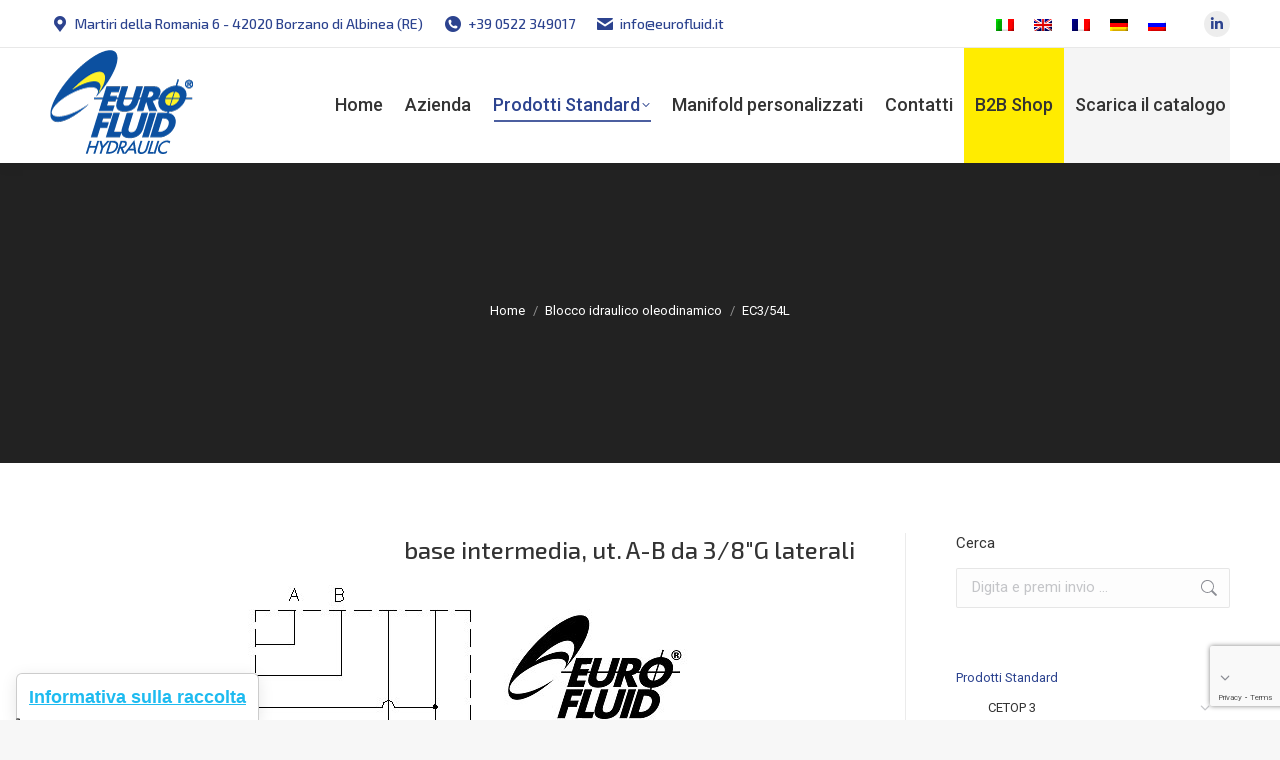

--- FILE ---
content_type: text/html; charset=UTF-8
request_url: https://www.eurofluid.it/hydraulic-manifold-block/ec3-54l/
body_size: 107342
content:
<!DOCTYPE html>
<!--[if !(IE 6) | !(IE 7) | !(IE 8)  ]><!-->
<html lang="it-IT" class="no-js">
<!--<![endif]-->
<head>
	<meta charset="UTF-8" />
				<meta name="viewport" content="width=device-width, initial-scale=1, maximum-scale=1, user-scalable=0"/>
			<meta name="theme-color" content="#2c438f"/>	<link rel="profile" href="https://gmpg.org/xfn/11" />
				<script type="text/javascript" class="_iub_cs_skip">
				var _iub = _iub || {};
				_iub.csConfiguration = _iub.csConfiguration || {};
				_iub.csConfiguration.siteId = "1240470";
				_iub.csConfiguration.cookiePolicyId = "26618181";
			</script>
			<script class="_iub_cs_skip" src="https://cs.iubenda.com/autoblocking/1240470.js"></script>
			<meta name='robots' content='index, follow, max-image-preview:large, max-snippet:-1, max-video-preview:-1' />
<link rel="alternate" hreflang="it" href="https://www.eurofluid.it/hydraulic-manifold-block/ec3-54l/" />
<link rel="alternate" hreflang="en" href="https://www.eurofluid.it/en/hydraulic-manifold-block/ec3-54l/" />
<link rel="alternate" hreflang="fr" href="https://www.eurofluid.it/fr/hydraulic-manifold-block/ec3-54l/" />
<link rel="alternate" hreflang="de" href="https://www.eurofluid.it/de/hydraulic-manifold-block/ec3-54l/" />
<link rel="alternate" hreflang="ru" href="https://www.eurofluid.it/ru/hydraulic-manifold-block/ec3-54l/" />
<link rel="alternate" hreflang="x-default" href="https://www.eurofluid.it/hydraulic-manifold-block/ec3-54l/" />

	<!-- This site is optimized with the Yoast SEO plugin v26.0 - https://yoast.com/wordpress/plugins/seo/ -->
	<title>EC3/54L - Eurofluid Hydraulic | blocchi oleodinamici personalizzati e cetop</title>
	<link rel="canonical" href="https://www.eurofluid.it/hydraulic-manifold-block/ec3-54l/" />
	<meta property="og:locale" content="it_IT" />
	<meta property="og:type" content="article" />
	<meta property="og:title" content="EC3/54L - Eurofluid Hydraulic | blocchi oleodinamici personalizzati e cetop" />
	<meta property="og:description" content="base intermedia, ut. A-B da 3/8&#8243;G laterali Scarica scheda tecnica" />
	<meta property="og:url" content="https://www.eurofluid.it/hydraulic-manifold-block/ec3-54l/" />
	<meta property="og:site_name" content="Eurofluid Hydraulic | blocchi oleodinamici personalizzati e cetop" />
	<meta property="article:modified_time" content="2021-03-24T15:18:20+00:00" />
	<meta property="og:image" content="https://www.eurofluid.it/wp-content/uploads/2021/03/53-EC354L.jpg" />
	<meta name="twitter:card" content="summary_large_image" />
	<script type="application/ld+json" class="yoast-schema-graph">{"@context":"https://schema.org","@graph":[{"@type":"WebPage","@id":"https://www.eurofluid.it/hydraulic-manifold-block/ec3-54l/","url":"https://www.eurofluid.it/hydraulic-manifold-block/ec3-54l/","name":"EC3/54L - Eurofluid Hydraulic | blocchi oleodinamici personalizzati e cetop","isPartOf":{"@id":"https://www.eurofluid.it/#website"},"primaryImageOfPage":{"@id":"https://www.eurofluid.it/hydraulic-manifold-block/ec3-54l/#primaryimage"},"image":{"@id":"https://www.eurofluid.it/hydraulic-manifold-block/ec3-54l/#primaryimage"},"thumbnailUrl":"https://www.eurofluid.it/wp-content/uploads/2021/03/53-EC354L.jpg","datePublished":"2021-03-24T13:50:40+00:00","dateModified":"2021-03-24T15:18:20+00:00","breadcrumb":{"@id":"https://www.eurofluid.it/hydraulic-manifold-block/ec3-54l/#breadcrumb"},"inLanguage":"it-IT","potentialAction":[{"@type":"ReadAction","target":["https://www.eurofluid.it/hydraulic-manifold-block/ec3-54l/"]}]},{"@type":"ImageObject","inLanguage":"it-IT","@id":"https://www.eurofluid.it/hydraulic-manifold-block/ec3-54l/#primaryimage","url":"https://www.eurofluid.it/wp-content/uploads/2021/03/53-EC354L.jpg","contentUrl":"https://www.eurofluid.it/wp-content/uploads/2021/03/53-EC354L.jpg","width":473,"height":223,"caption":"Embase empilable Cetop 3 et 5"},{"@type":"BreadcrumbList","@id":"https://www.eurofluid.it/hydraulic-manifold-block/ec3-54l/#breadcrumb","itemListElement":[{"@type":"ListItem","position":1,"name":"Home","item":"https://www.eurofluid.it/"},{"@type":"ListItem","position":2,"name":"Портфолио","item":"https://www.eurofluid.it/ru/hydraulic-manifold-block/"},{"@type":"ListItem","position":3,"name":"EC3/54L"}]},{"@type":"WebSite","@id":"https://www.eurofluid.it/#website","url":"https://www.eurofluid.it/","name":"Eurofluid Hydraulic | blocchi oleodinamici personalizzati e cetop","description":"","publisher":{"@id":"https://www.eurofluid.it/#organization"},"potentialAction":[{"@type":"SearchAction","target":{"@type":"EntryPoint","urlTemplate":"https://www.eurofluid.it/?s={search_term_string}"},"query-input":{"@type":"PropertyValueSpecification","valueRequired":true,"valueName":"search_term_string"}}],"inLanguage":"it-IT"},{"@type":"Organization","@id":"https://www.eurofluid.it/#organization","name":"Eurofluid Hydraulic","url":"https://www.eurofluid.it/","logo":{"@type":"ImageObject","inLanguage":"it-IT","@id":"https://www.eurofluid.it/#/schema/logo/image/","url":"https://www.eurofluid.it/wp-content/uploads/2021/05/logo_eurofluid_hydraulic-reggio-emilia-1.png","contentUrl":"https://www.eurofluid.it/wp-content/uploads/2021/05/logo_eurofluid_hydraulic-reggio-emilia-1.png","width":143,"height":105,"caption":"Eurofluid Hydraulic"},"image":{"@id":"https://www.eurofluid.it/#/schema/logo/image/"}}]}</script>
	<!-- / Yoast SEO plugin. -->


<link rel='dns-prefetch' href='//cdn.iubenda.com' />
<link rel='dns-prefetch' href='//fonts.googleapis.com' />
<link rel="alternate" type="application/rss+xml" title="Eurofluid Hydraulic | blocchi oleodinamici personalizzati e cetop &raquo; Feed" href="https://www.eurofluid.it/feed/" />
<link rel="alternate" type="application/rss+xml" title="Eurofluid Hydraulic | blocchi oleodinamici personalizzati e cetop &raquo; Feed dei commenti" href="https://www.eurofluid.it/comments/feed/" />
<link rel="alternate" type="application/rss+xml" title="Eurofluid Hydraulic | blocchi oleodinamici personalizzati e cetop &raquo; EC3/54L Feed dei commenti" href="https://www.eurofluid.it/hydraulic-manifold-block/ec3-54l/feed/" />
<link rel="alternate" title="oEmbed (JSON)" type="application/json+oembed" href="https://www.eurofluid.it/wp-json/oembed/1.0/embed?url=https%3A%2F%2Fwww.eurofluid.it%2Fhydraulic-manifold-block%2Fec3-54l%2F" />
<link rel="alternate" title="oEmbed (XML)" type="text/xml+oembed" href="https://www.eurofluid.it/wp-json/oembed/1.0/embed?url=https%3A%2F%2Fwww.eurofluid.it%2Fhydraulic-manifold-block%2Fec3-54l%2F&#038;format=xml" />
<style id='wp-img-auto-sizes-contain-inline-css'>
img:is([sizes=auto i],[sizes^="auto," i]){contain-intrinsic-size:3000px 1500px}
/*# sourceURL=wp-img-auto-sizes-contain-inline-css */
</style>
<style id='wp-emoji-styles-inline-css'>

	img.wp-smiley, img.emoji {
		display: inline !important;
		border: none !important;
		box-shadow: none !important;
		height: 1em !important;
		width: 1em !important;
		margin: 0 0.07em !important;
		vertical-align: -0.1em !important;
		background: none !important;
		padding: 0 !important;
	}
/*# sourceURL=wp-emoji-styles-inline-css */
</style>
<style id='classic-theme-styles-inline-css'>
/*! This file is auto-generated */
.wp-block-button__link{color:#fff;background-color:#32373c;border-radius:9999px;box-shadow:none;text-decoration:none;padding:calc(.667em + 2px) calc(1.333em + 2px);font-size:1.125em}.wp-block-file__button{background:#32373c;color:#fff;text-decoration:none}
/*# sourceURL=/wp-includes/css/classic-themes.min.css */
</style>
<link rel='stylesheet' id='contact-form-7-css' href='https://www.eurofluid.it/wp-content/plugins/contact-form-7/includes/css/styles.css?ver=6.1.2' media='all' />
<link rel='stylesheet' id='prefix-style-css' href='https://www.eurofluid.it/wp-content/plugins/wp-stl-shortcode/css/stlstyle.css?ver=6.9' media='all' />
<link rel='stylesheet' id='wpml-legacy-horizontal-list-0-css' href='https://www.eurofluid.it/wp-content/plugins/sitepress-multilingual-cms/templates/language-switchers/legacy-list-horizontal/style.min.css?ver=1' media='all' />
<link rel='stylesheet' id='the7-font-css' href='https://www.eurofluid.it/wp-content/themes/dt-the7/fonts/icomoon-the7-font/icomoon-the7-font.min.css?ver=12.9.1' media='all' />
<link rel='stylesheet' id='the7-awesome-fonts-css' href='https://www.eurofluid.it/wp-content/themes/dt-the7/fonts/FontAwesome/css/all.min.css?ver=12.9.1' media='all' />
<link rel='stylesheet' id='dt-web-fonts-css' href='https://fonts.googleapis.com/css?family=Exo+2:300,400,500,600,700%7CRoboto:400,500,600,700' media='all' />
<link rel='stylesheet' id='dt-main-css' href='https://www.eurofluid.it/wp-content/themes/dt-the7/css/main.min.css?ver=12.9.1' media='all' />
<style id='dt-main-inline-css'>
body #load {
  display: block;
  height: 100%;
  overflow: hidden;
  position: fixed;
  width: 100%;
  z-index: 9901;
  opacity: 1;
  visibility: visible;
  transition: all .35s ease-out;
}
.load-wrap {
  width: 100%;
  height: 100%;
  background-position: center center;
  background-repeat: no-repeat;
  text-align: center;
  display: -ms-flexbox;
  display: -ms-flex;
  display: flex;
  -ms-align-items: center;
  -ms-flex-align: center;
  align-items: center;
  -ms-flex-flow: column wrap;
  flex-flow: column wrap;
  -ms-flex-pack: center;
  -ms-justify-content: center;
  justify-content: center;
}
.load-wrap > svg {
  position: absolute;
  top: 50%;
  left: 50%;
  transform: translate(-50%,-50%);
}
#load {
  background: var(--the7-elementor-beautiful-loading-bg,#2c438f);
  --the7-beautiful-spinner-color2: var(--the7-beautiful-spinner-color,#ffec00);
}

/*# sourceURL=dt-main-inline-css */
</style>
<link rel='stylesheet' id='the7-custom-scrollbar-css' href='https://www.eurofluid.it/wp-content/themes/dt-the7/lib/custom-scrollbar/custom-scrollbar.min.css?ver=12.9.1' media='all' />
<link rel='stylesheet' id='the7-wpbakery-css' href='https://www.eurofluid.it/wp-content/themes/dt-the7/css/wpbakery.min.css?ver=12.9.1' media='all' />
<link rel='stylesheet' id='the7-core-css' href='https://www.eurofluid.it/wp-content/plugins/dt-the7-core/assets/css/post-type.min.css?ver=2.7.12' media='all' />
<link rel='stylesheet' id='the7-css-vars-css' href='https://www.eurofluid.it/wp-content/uploads/the7-css/css-vars.css?ver=b5017aa65d4b' media='all' />
<link rel='stylesheet' id='dt-custom-css' href='https://www.eurofluid.it/wp-content/uploads/the7-css/custom.css?ver=b5017aa65d4b' media='all' />
<link rel='stylesheet' id='dt-media-css' href='https://www.eurofluid.it/wp-content/uploads/the7-css/media.css?ver=b5017aa65d4b' media='all' />
<link rel='stylesheet' id='the7-mega-menu-css' href='https://www.eurofluid.it/wp-content/uploads/the7-css/mega-menu.css?ver=b5017aa65d4b' media='all' />
<link rel='stylesheet' id='the7-elements-albums-portfolio-css' href='https://www.eurofluid.it/wp-content/uploads/the7-css/the7-elements-albums-portfolio.css?ver=b5017aa65d4b' media='all' />
<link rel='stylesheet' id='the7-elements-css' href='https://www.eurofluid.it/wp-content/uploads/the7-css/post-type-dynamic.css?ver=b5017aa65d4b' media='all' />
<link rel='stylesheet' id='style-css' href='https://www.eurofluid.it/wp-content/themes/dt-the7-child/style.css?ver=12.9.1' media='all' />
<script src="https://www.eurofluid.it/wp-includes/js/jquery/jquery.min.js?ver=3.7.1" id="jquery-core-js"></script>
<script src="https://www.eurofluid.it/wp-includes/js/jquery/jquery-migrate.min.js?ver=3.4.1" id="jquery-migrate-js"></script>

<script  type="text/javascript" class=" _iub_cs_skip" id="iubenda-head-inline-scripts-0">
var _iub = _iub || [];
_iub.csConfiguration = {"askConsentAtCookiePolicyUpdate":true,"countryDetection":true,"enableFadp":true,"enableLgpd":true,"enableUspr":true,"floatingPreferencesButtonDisplay":"anchored-bottom-left","perPurposeConsent":true,"siteId":1240470,"usPreferencesWidgetDisplay":"anchored-bottom-left","cookiePolicyId":26618181,"banner":{"acceptButtonDisplay":true,"closeButtonRejects":true,"customizeButtonDisplay":true,"logo":"https://www.eurofluid.it/wp-content/uploads/2021/05/logo_eurofluid_hydraulic_footer-1.png","position":"float-bottom-left"}};
_iub.csLangConfiguration = {"it":{"cookiePolicyId":26618181},"en":{"cookiePolicyId":76536750},"fr":{"cookiePolicyId":49898932},"de":{"cookiePolicyId":37992010},"ru":{"cookiePolicyId":53166294}};

//# sourceURL=iubenda-head-inline-scripts-0
</script>
<script  type="text/javascript" class=" _iub_cs_skip" src="//cdn.iubenda.com/cs/gpp/stub.js?ver=3.12.4" id="iubenda-head-scripts-1-js"></script>
<script  type="text/javascript" charset="UTF-8" async="" class=" _iub_cs_skip" src="//cdn.iubenda.com/cs/iubenda_cs.js?ver=3.12.4" id="iubenda-head-scripts-2-js"></script>
<script id="wpml-cookie-js-extra">
var wpml_cookies = {"wp-wpml_current_language":{"value":"it","expires":1,"path":"/"}};
var wpml_cookies = {"wp-wpml_current_language":{"value":"it","expires":1,"path":"/"}};
//# sourceURL=wpml-cookie-js-extra
</script>
<script src="https://www.eurofluid.it/wp-content/plugins/sitepress-multilingual-cms/res/js/cookies/language-cookie.js?ver=482900" id="wpml-cookie-js" defer data-wp-strategy="defer"></script>
<script src="https://www.eurofluid.it/wp-content/plugins/wp-stl-shortcode/js/jsc3d.js?ver=6.9" id="jsc3d-js"></script>
<script src="https://www.eurofluid.it/wp-content/plugins/wp-stl-shortcode/js/jsc3d.touch.js?ver=6.9" id="jsc3dTouch-js"></script>
<script id="dt-above-fold-js-extra">
var dtLocal = {"themeUrl":"https://www.eurofluid.it/wp-content/themes/dt-the7","passText":"Per visualizzare questo post protetto, inserisci la password qui sotto:","moreButtonText":{"loading":"Caricamento...","loadMore":"Carica ancora"},"postID":"854","ajaxurl":"https://www.eurofluid.it/wp-admin/admin-ajax.php","REST":{"baseUrl":"https://www.eurofluid.it/wp-json/the7/v1","endpoints":{"sendMail":"/send-mail"}},"contactMessages":{"required":"One or more fields have an error. Please check and try again.","terms":"Accetta la privacy policy.","fillTheCaptchaError":"Riempi il captcha."},"captchaSiteKey":"","ajaxNonce":"c1ef8305f3","pageData":"","themeSettings":{"smoothScroll":"off","lazyLoading":false,"desktopHeader":{"height":115},"ToggleCaptionEnabled":"disabled","ToggleCaption":"Navigazione","floatingHeader":{"showAfter":94,"showMenu":true,"height":66,"logo":{"showLogo":true,"html":"\u003Cimg class=\" preload-me\" src=\"https://www.eurofluid.it/wp-content/uploads/2021/05/logo_eurofluid_hydraulic_floating_2021-1.png\" srcset=\"https://www.eurofluid.it/wp-content/uploads/2021/05/logo_eurofluid_hydraulic_floating_2021-1.png 76w\" width=\"76\" height=\"55\"   sizes=\"76px\" alt=\"Eurofluid Hydraulic | blocchi oleodinamici personalizzati e cetop\" /\u003E","url":"https://www.eurofluid.it/"}},"topLine":{"floatingTopLine":{"logo":{"showLogo":false,"html":""}}},"mobileHeader":{"firstSwitchPoint":992,"secondSwitchPoint":778,"firstSwitchPointHeight":60,"secondSwitchPointHeight":60,"mobileToggleCaptionEnabled":"disabled","mobileToggleCaption":"Menu"},"stickyMobileHeaderFirstSwitch":{"logo":{"html":"\u003Cimg class=\" preload-me\" src=\"https://www.eurofluid.it/wp-content/uploads/2021/05/logo_eurofluid_hydraulic-reggio-emilia-1.png\" srcset=\"https://www.eurofluid.it/wp-content/uploads/2021/05/logo_eurofluid_hydraulic-reggio-emilia-1.png 143w\" width=\"143\" height=\"105\"   sizes=\"143px\" alt=\"Eurofluid Hydraulic | blocchi oleodinamici personalizzati e cetop\" /\u003E"}},"stickyMobileHeaderSecondSwitch":{"logo":{"html":"\u003Cimg class=\" preload-me\" src=\"https://www.eurofluid.it/wp-content/uploads/2021/05/logo_eurofluid_hydraulic-reggio-emilia-1.png\" srcset=\"https://www.eurofluid.it/wp-content/uploads/2021/05/logo_eurofluid_hydraulic-reggio-emilia-1.png 143w\" width=\"143\" height=\"105\"   sizes=\"143px\" alt=\"Eurofluid Hydraulic | blocchi oleodinamici personalizzati e cetop\" /\u003E"}},"sidebar":{"switchPoint":992},"boxedWidth":"1280px"},"VCMobileScreenWidth":"768"};
var dtShare = {"shareButtonText":{"facebook":"Condividi su Facebook","twitter":"Share on X","pinterest":"Pin it","linkedin":"Condividi su Linkedin","whatsapp":"Condividi su Whatsapp"},"overlayOpacity":"85"};
//# sourceURL=dt-above-fold-js-extra
</script>
<script src="https://www.eurofluid.it/wp-content/themes/dt-the7/js/above-the-fold.min.js?ver=12.9.1" id="dt-above-fold-js"></script>
<script></script><link rel="https://api.w.org/" href="https://www.eurofluid.it/wp-json/" /><link rel="alternate" title="JSON" type="application/json" href="https://www.eurofluid.it/wp-json/wp/v2/dt_portfolio/854" /><link rel="EditURI" type="application/rsd+xml" title="RSD" href="https://www.eurofluid.it/xmlrpc.php?rsd" />
<meta name="generator" content="WordPress 6.9" />
<link rel='shortlink' href='https://www.eurofluid.it/?p=854' />
<meta name="generator" content="WPML ver:4.8.2 stt:1,4,3,27,45;" />

		<!-- GA Google Analytics @ https://m0n.co/ga -->
		<script async src="https://www.googletagmanager.com/gtag/js?id=G-E6VDVB5ZKY"></script>
		<script>
			window.dataLayer = window.dataLayer || [];
			function gtag(){dataLayer.push(arguments);}
			gtag('js', new Date());
			gtag('config', 'G-E6VDVB5ZKY');
		</script>

	<link rel="pingback" href="https://www.eurofluid.it/xmlrpc.php">
<meta name="generator" content="Powered by WPBakery Page Builder - drag and drop page builder for WordPress."/>
<meta name="generator" content="Powered by Slider Revolution 6.7.37 - responsive, Mobile-Friendly Slider Plugin for WordPress with comfortable drag and drop interface." />
<script type="text/javascript" id="the7-loader-script">
document.addEventListener("DOMContentLoaded", function(event) {
	var load = document.getElementById("load");
	if(!load.classList.contains('loader-removed')){
		var removeLoading = setTimeout(function() {
			load.className += " loader-removed";
		}, 300);
	}
});
</script>
		<link rel="icon" href="https://www.eurofluid.it/wp-content/uploads/2021/03/favicon.png" type="image/png" sizes="16x16"/><script>function setREVStartSize(e){
			//window.requestAnimationFrame(function() {
				window.RSIW = window.RSIW===undefined ? window.innerWidth : window.RSIW;
				window.RSIH = window.RSIH===undefined ? window.innerHeight : window.RSIH;
				try {
					var pw = document.getElementById(e.c).parentNode.offsetWidth,
						newh;
					pw = pw===0 || isNaN(pw) || (e.l=="fullwidth" || e.layout=="fullwidth") ? window.RSIW : pw;
					e.tabw = e.tabw===undefined ? 0 : parseInt(e.tabw);
					e.thumbw = e.thumbw===undefined ? 0 : parseInt(e.thumbw);
					e.tabh = e.tabh===undefined ? 0 : parseInt(e.tabh);
					e.thumbh = e.thumbh===undefined ? 0 : parseInt(e.thumbh);
					e.tabhide = e.tabhide===undefined ? 0 : parseInt(e.tabhide);
					e.thumbhide = e.thumbhide===undefined ? 0 : parseInt(e.thumbhide);
					e.mh = e.mh===undefined || e.mh=="" || e.mh==="auto" ? 0 : parseInt(e.mh,0);
					if(e.layout==="fullscreen" || e.l==="fullscreen")
						newh = Math.max(e.mh,window.RSIH);
					else{
						e.gw = Array.isArray(e.gw) ? e.gw : [e.gw];
						for (var i in e.rl) if (e.gw[i]===undefined || e.gw[i]===0) e.gw[i] = e.gw[i-1];
						e.gh = e.el===undefined || e.el==="" || (Array.isArray(e.el) && e.el.length==0)? e.gh : e.el;
						e.gh = Array.isArray(e.gh) ? e.gh : [e.gh];
						for (var i in e.rl) if (e.gh[i]===undefined || e.gh[i]===0) e.gh[i] = e.gh[i-1];
											
						var nl = new Array(e.rl.length),
							ix = 0,
							sl;
						e.tabw = e.tabhide>=pw ? 0 : e.tabw;
						e.thumbw = e.thumbhide>=pw ? 0 : e.thumbw;
						e.tabh = e.tabhide>=pw ? 0 : e.tabh;
						e.thumbh = e.thumbhide>=pw ? 0 : e.thumbh;
						for (var i in e.rl) nl[i] = e.rl[i]<window.RSIW ? 0 : e.rl[i];
						sl = nl[0];
						for (var i in nl) if (sl>nl[i] && nl[i]>0) { sl = nl[i]; ix=i;}
						var m = pw>(e.gw[ix]+e.tabw+e.thumbw) ? 1 : (pw-(e.tabw+e.thumbw)) / (e.gw[ix]);
						newh =  (e.gh[ix] * m) + (e.tabh + e.thumbh);
					}
					var el = document.getElementById(e.c);
					if (el!==null && el) el.style.height = newh+"px";
					el = document.getElementById(e.c+"_wrapper");
					if (el!==null && el) {
						el.style.height = newh+"px";
						el.style.display = "block";
					}
				} catch(e){
					console.log("Failure at Presize of Slider:" + e)
				}
			//});
		  };</script>
<noscript><style> .wpb_animate_when_almost_visible { opacity: 1; }</style></noscript><style id='global-styles-inline-css'>
:root{--wp--preset--aspect-ratio--square: 1;--wp--preset--aspect-ratio--4-3: 4/3;--wp--preset--aspect-ratio--3-4: 3/4;--wp--preset--aspect-ratio--3-2: 3/2;--wp--preset--aspect-ratio--2-3: 2/3;--wp--preset--aspect-ratio--16-9: 16/9;--wp--preset--aspect-ratio--9-16: 9/16;--wp--preset--color--black: #000000;--wp--preset--color--cyan-bluish-gray: #abb8c3;--wp--preset--color--white: #FFF;--wp--preset--color--pale-pink: #f78da7;--wp--preset--color--vivid-red: #cf2e2e;--wp--preset--color--luminous-vivid-orange: #ff6900;--wp--preset--color--luminous-vivid-amber: #fcb900;--wp--preset--color--light-green-cyan: #7bdcb5;--wp--preset--color--vivid-green-cyan: #00d084;--wp--preset--color--pale-cyan-blue: #8ed1fc;--wp--preset--color--vivid-cyan-blue: #0693e3;--wp--preset--color--vivid-purple: #9b51e0;--wp--preset--color--accent: #2c438f;--wp--preset--color--dark-gray: #111;--wp--preset--color--light-gray: #767676;--wp--preset--gradient--vivid-cyan-blue-to-vivid-purple: linear-gradient(135deg,rgb(6,147,227) 0%,rgb(155,81,224) 100%);--wp--preset--gradient--light-green-cyan-to-vivid-green-cyan: linear-gradient(135deg,rgb(122,220,180) 0%,rgb(0,208,130) 100%);--wp--preset--gradient--luminous-vivid-amber-to-luminous-vivid-orange: linear-gradient(135deg,rgb(252,185,0) 0%,rgb(255,105,0) 100%);--wp--preset--gradient--luminous-vivid-orange-to-vivid-red: linear-gradient(135deg,rgb(255,105,0) 0%,rgb(207,46,46) 100%);--wp--preset--gradient--very-light-gray-to-cyan-bluish-gray: linear-gradient(135deg,rgb(238,238,238) 0%,rgb(169,184,195) 100%);--wp--preset--gradient--cool-to-warm-spectrum: linear-gradient(135deg,rgb(74,234,220) 0%,rgb(151,120,209) 20%,rgb(207,42,186) 40%,rgb(238,44,130) 60%,rgb(251,105,98) 80%,rgb(254,248,76) 100%);--wp--preset--gradient--blush-light-purple: linear-gradient(135deg,rgb(255,206,236) 0%,rgb(152,150,240) 100%);--wp--preset--gradient--blush-bordeaux: linear-gradient(135deg,rgb(254,205,165) 0%,rgb(254,45,45) 50%,rgb(107,0,62) 100%);--wp--preset--gradient--luminous-dusk: linear-gradient(135deg,rgb(255,203,112) 0%,rgb(199,81,192) 50%,rgb(65,88,208) 100%);--wp--preset--gradient--pale-ocean: linear-gradient(135deg,rgb(255,245,203) 0%,rgb(182,227,212) 50%,rgb(51,167,181) 100%);--wp--preset--gradient--electric-grass: linear-gradient(135deg,rgb(202,248,128) 0%,rgb(113,206,126) 100%);--wp--preset--gradient--midnight: linear-gradient(135deg,rgb(2,3,129) 0%,rgb(40,116,252) 100%);--wp--preset--font-size--small: 13px;--wp--preset--font-size--medium: 20px;--wp--preset--font-size--large: 36px;--wp--preset--font-size--x-large: 42px;--wp--preset--spacing--20: 0.44rem;--wp--preset--spacing--30: 0.67rem;--wp--preset--spacing--40: 1rem;--wp--preset--spacing--50: 1.5rem;--wp--preset--spacing--60: 2.25rem;--wp--preset--spacing--70: 3.38rem;--wp--preset--spacing--80: 5.06rem;--wp--preset--shadow--natural: 6px 6px 9px rgba(0, 0, 0, 0.2);--wp--preset--shadow--deep: 12px 12px 50px rgba(0, 0, 0, 0.4);--wp--preset--shadow--sharp: 6px 6px 0px rgba(0, 0, 0, 0.2);--wp--preset--shadow--outlined: 6px 6px 0px -3px rgb(255, 255, 255), 6px 6px rgb(0, 0, 0);--wp--preset--shadow--crisp: 6px 6px 0px rgb(0, 0, 0);}:where(.is-layout-flex){gap: 0.5em;}:where(.is-layout-grid){gap: 0.5em;}body .is-layout-flex{display: flex;}.is-layout-flex{flex-wrap: wrap;align-items: center;}.is-layout-flex > :is(*, div){margin: 0;}body .is-layout-grid{display: grid;}.is-layout-grid > :is(*, div){margin: 0;}:where(.wp-block-columns.is-layout-flex){gap: 2em;}:where(.wp-block-columns.is-layout-grid){gap: 2em;}:where(.wp-block-post-template.is-layout-flex){gap: 1.25em;}:where(.wp-block-post-template.is-layout-grid){gap: 1.25em;}.has-black-color{color: var(--wp--preset--color--black) !important;}.has-cyan-bluish-gray-color{color: var(--wp--preset--color--cyan-bluish-gray) !important;}.has-white-color{color: var(--wp--preset--color--white) !important;}.has-pale-pink-color{color: var(--wp--preset--color--pale-pink) !important;}.has-vivid-red-color{color: var(--wp--preset--color--vivid-red) !important;}.has-luminous-vivid-orange-color{color: var(--wp--preset--color--luminous-vivid-orange) !important;}.has-luminous-vivid-amber-color{color: var(--wp--preset--color--luminous-vivid-amber) !important;}.has-light-green-cyan-color{color: var(--wp--preset--color--light-green-cyan) !important;}.has-vivid-green-cyan-color{color: var(--wp--preset--color--vivid-green-cyan) !important;}.has-pale-cyan-blue-color{color: var(--wp--preset--color--pale-cyan-blue) !important;}.has-vivid-cyan-blue-color{color: var(--wp--preset--color--vivid-cyan-blue) !important;}.has-vivid-purple-color{color: var(--wp--preset--color--vivid-purple) !important;}.has-black-background-color{background-color: var(--wp--preset--color--black) !important;}.has-cyan-bluish-gray-background-color{background-color: var(--wp--preset--color--cyan-bluish-gray) !important;}.has-white-background-color{background-color: var(--wp--preset--color--white) !important;}.has-pale-pink-background-color{background-color: var(--wp--preset--color--pale-pink) !important;}.has-vivid-red-background-color{background-color: var(--wp--preset--color--vivid-red) !important;}.has-luminous-vivid-orange-background-color{background-color: var(--wp--preset--color--luminous-vivid-orange) !important;}.has-luminous-vivid-amber-background-color{background-color: var(--wp--preset--color--luminous-vivid-amber) !important;}.has-light-green-cyan-background-color{background-color: var(--wp--preset--color--light-green-cyan) !important;}.has-vivid-green-cyan-background-color{background-color: var(--wp--preset--color--vivid-green-cyan) !important;}.has-pale-cyan-blue-background-color{background-color: var(--wp--preset--color--pale-cyan-blue) !important;}.has-vivid-cyan-blue-background-color{background-color: var(--wp--preset--color--vivid-cyan-blue) !important;}.has-vivid-purple-background-color{background-color: var(--wp--preset--color--vivid-purple) !important;}.has-black-border-color{border-color: var(--wp--preset--color--black) !important;}.has-cyan-bluish-gray-border-color{border-color: var(--wp--preset--color--cyan-bluish-gray) !important;}.has-white-border-color{border-color: var(--wp--preset--color--white) !important;}.has-pale-pink-border-color{border-color: var(--wp--preset--color--pale-pink) !important;}.has-vivid-red-border-color{border-color: var(--wp--preset--color--vivid-red) !important;}.has-luminous-vivid-orange-border-color{border-color: var(--wp--preset--color--luminous-vivid-orange) !important;}.has-luminous-vivid-amber-border-color{border-color: var(--wp--preset--color--luminous-vivid-amber) !important;}.has-light-green-cyan-border-color{border-color: var(--wp--preset--color--light-green-cyan) !important;}.has-vivid-green-cyan-border-color{border-color: var(--wp--preset--color--vivid-green-cyan) !important;}.has-pale-cyan-blue-border-color{border-color: var(--wp--preset--color--pale-cyan-blue) !important;}.has-vivid-cyan-blue-border-color{border-color: var(--wp--preset--color--vivid-cyan-blue) !important;}.has-vivid-purple-border-color{border-color: var(--wp--preset--color--vivid-purple) !important;}.has-vivid-cyan-blue-to-vivid-purple-gradient-background{background: var(--wp--preset--gradient--vivid-cyan-blue-to-vivid-purple) !important;}.has-light-green-cyan-to-vivid-green-cyan-gradient-background{background: var(--wp--preset--gradient--light-green-cyan-to-vivid-green-cyan) !important;}.has-luminous-vivid-amber-to-luminous-vivid-orange-gradient-background{background: var(--wp--preset--gradient--luminous-vivid-amber-to-luminous-vivid-orange) !important;}.has-luminous-vivid-orange-to-vivid-red-gradient-background{background: var(--wp--preset--gradient--luminous-vivid-orange-to-vivid-red) !important;}.has-very-light-gray-to-cyan-bluish-gray-gradient-background{background: var(--wp--preset--gradient--very-light-gray-to-cyan-bluish-gray) !important;}.has-cool-to-warm-spectrum-gradient-background{background: var(--wp--preset--gradient--cool-to-warm-spectrum) !important;}.has-blush-light-purple-gradient-background{background: var(--wp--preset--gradient--blush-light-purple) !important;}.has-blush-bordeaux-gradient-background{background: var(--wp--preset--gradient--blush-bordeaux) !important;}.has-luminous-dusk-gradient-background{background: var(--wp--preset--gradient--luminous-dusk) !important;}.has-pale-ocean-gradient-background{background: var(--wp--preset--gradient--pale-ocean) !important;}.has-electric-grass-gradient-background{background: var(--wp--preset--gradient--electric-grass) !important;}.has-midnight-gradient-background{background: var(--wp--preset--gradient--midnight) !important;}.has-small-font-size{font-size: var(--wp--preset--font-size--small) !important;}.has-medium-font-size{font-size: var(--wp--preset--font-size--medium) !important;}.has-large-font-size{font-size: var(--wp--preset--font-size--large) !important;}.has-x-large-font-size{font-size: var(--wp--preset--font-size--x-large) !important;}
/*# sourceURL=global-styles-inline-css */
</style>
<link rel='stylesheet' id='js_composer_front-css' href='https://www.eurofluid.it/wp-content/plugins/js_composer/assets/css/js_composer.min.css?ver=8.6.1' media='all' />
<link rel='stylesheet' id='rs-plugin-settings-css' href='//www.eurofluid.it/wp-content/plugins/revslider/sr6/assets/css/rs6.css?ver=6.7.37' media='all' />
<style id='rs-plugin-settings-inline-css'>
#rs-demo-id {}
/*# sourceURL=rs-plugin-settings-inline-css */
</style>
</head>
<body id="the7-body" class="wp-singular dt_portfolio-template-default single single-portfolio postid-854 wp-embed-responsive wp-theme-dt-the7 wp-child-theme-dt-the7-child the7-core-ver-2.7.12 no-comments fancy-header-on dt-responsive-on right-mobile-menu-close-icon ouside-menu-close-icon mobile-hamburger-close-bg-enable mobile-hamburger-close-bg-hover-enable  fade-medium-mobile-menu-close-icon fade-medium-menu-close-icon srcset-enabled btn-flat custom-btn-color custom-btn-hover-color phantom-sticky phantom-shadow-decoration phantom-custom-logo-on sticky-mobile-header top-header first-switch-logo-left first-switch-menu-right second-switch-logo-left second-switch-menu-right right-mobile-menu layzr-loading-on popup-message-style the7-ver-12.9.1 dt-fa-compatibility wpb-js-composer js-comp-ver-8.6.1 vc_responsive">
<!-- The7 12.9.1 -->
<div id="load" class="spinner-loader">
	<div class="load-wrap"><style type="text/css">
    [class*="the7-spinner-animate-"]{
        animation: spinner-animation 1s cubic-bezier(1,1,1,1) infinite;
        x:46.5px;
        y:40px;
        width:7px;
        height:20px;
        fill:var(--the7-beautiful-spinner-color2);
        opacity: 0.2;
    }
    .the7-spinner-animate-2{
        animation-delay: 0.083s;
    }
    .the7-spinner-animate-3{
        animation-delay: 0.166s;
    }
    .the7-spinner-animate-4{
         animation-delay: 0.25s;
    }
    .the7-spinner-animate-5{
         animation-delay: 0.33s;
    }
    .the7-spinner-animate-6{
         animation-delay: 0.416s;
    }
    .the7-spinner-animate-7{
         animation-delay: 0.5s;
    }
    .the7-spinner-animate-8{
         animation-delay: 0.58s;
    }
    .the7-spinner-animate-9{
         animation-delay: 0.666s;
    }
    .the7-spinner-animate-10{
         animation-delay: 0.75s;
    }
    .the7-spinner-animate-11{
        animation-delay: 0.83s;
    }
    .the7-spinner-animate-12{
        animation-delay: 0.916s;
    }
    @keyframes spinner-animation{
        from {
            opacity: 1;
        }
        to{
            opacity: 0;
        }
    }
</style>
<svg width="75px" height="75px" xmlns="http://www.w3.org/2000/svg" viewBox="0 0 100 100" preserveAspectRatio="xMidYMid">
	<rect class="the7-spinner-animate-1" rx="5" ry="5" transform="rotate(0 50 50) translate(0 -30)"></rect>
	<rect class="the7-spinner-animate-2" rx="5" ry="5" transform="rotate(30 50 50) translate(0 -30)"></rect>
	<rect class="the7-spinner-animate-3" rx="5" ry="5" transform="rotate(60 50 50) translate(0 -30)"></rect>
	<rect class="the7-spinner-animate-4" rx="5" ry="5" transform="rotate(90 50 50) translate(0 -30)"></rect>
	<rect class="the7-spinner-animate-5" rx="5" ry="5" transform="rotate(120 50 50) translate(0 -30)"></rect>
	<rect class="the7-spinner-animate-6" rx="5" ry="5" transform="rotate(150 50 50) translate(0 -30)"></rect>
	<rect class="the7-spinner-animate-7" rx="5" ry="5" transform="rotate(180 50 50) translate(0 -30)"></rect>
	<rect class="the7-spinner-animate-8" rx="5" ry="5" transform="rotate(210 50 50) translate(0 -30)"></rect>
	<rect class="the7-spinner-animate-9" rx="5" ry="5" transform="rotate(240 50 50) translate(0 -30)"></rect>
	<rect class="the7-spinner-animate-10" rx="5" ry="5" transform="rotate(270 50 50) translate(0 -30)"></rect>
	<rect class="the7-spinner-animate-11" rx="5" ry="5" transform="rotate(300 50 50) translate(0 -30)"></rect>
	<rect class="the7-spinner-animate-12" rx="5" ry="5" transform="rotate(330 50 50) translate(0 -30)"></rect>
</svg></div>
</div>
<div id="page" >
	<a class="skip-link screen-reader-text" href="#content">Vai ai contenuti</a>

<div class="masthead inline-header right widgets full-height shadow-decoration shadow-mobile-header-decoration small-mobile-menu-icon dt-parent-menu-clickable show-sub-menu-on-hover" >

	<div class="top-bar full-width-line top-bar-line-hide">
	<div class="top-bar-bg" ></div>
	<div class="left-widgets mini-widgets"><span class="mini-contacts phone show-on-desktop in-top-bar-left in-menu-second-switch"><i class="fa-fw icomoon-the7-font-the7-map-02"></i>Martiri della Romania 6 - 42020 Borzano di Albinea (RE)</span><span class="mini-contacts clock show-on-desktop in-top-bar-left in-menu-second-switch"><i class="fa-fw icomoon-the7-font-the7-phone-04"></i>+39 0522 349017</span><a href="info@eurofluid.it" class="mini-contacts email show-on-desktop near-logo-first-switch in-menu-second-switch"><i class="fa-fw the7-mw-icon-mail-bold"></i>info@eurofluid.it</a></div><div class="right-widgets mini-widgets"><div class="mini-wpml show-on-desktop near-logo-first-switch in-menu-second-switch">
<div class="wpml-ls-statics-shortcode_actions wpml-ls wpml-ls-legacy-list-horizontal">
	<ul role="menu"><li class="wpml-ls-slot-shortcode_actions wpml-ls-item wpml-ls-item-it wpml-ls-current-language wpml-ls-first-item wpml-ls-item-legacy-list-horizontal" role="none">
				<a href="https://www.eurofluid.it/hydraulic-manifold-block/ec3-54l/" class="wpml-ls-link" role="menuitem" >
                                                        <img
            class="wpml-ls-flag"
            src="https://www.eurofluid.it/wp-content/plugins/sitepress-multilingual-cms/res/flags/it.png"
            alt="Italiano"
            width=18
            height=12
    /></a>
			</li><li class="wpml-ls-slot-shortcode_actions wpml-ls-item wpml-ls-item-en wpml-ls-item-legacy-list-horizontal" role="none">
				<a href="https://www.eurofluid.it/en/hydraulic-manifold-block/ec3-54l/" class="wpml-ls-link" role="menuitem"  aria-label="Passa a Inglese" title="Passa a Inglese" >
                                                        <img
            class="wpml-ls-flag"
            src="https://www.eurofluid.it/wp-content/plugins/sitepress-multilingual-cms/res/flags/en.png"
            alt="Inglese"
            width=18
            height=12
    /></a>
			</li><li class="wpml-ls-slot-shortcode_actions wpml-ls-item wpml-ls-item-fr wpml-ls-item-legacy-list-horizontal" role="none">
				<a href="https://www.eurofluid.it/fr/hydraulic-manifold-block/ec3-54l/" class="wpml-ls-link" role="menuitem"  aria-label="Passa a Francese" title="Passa a Francese" >
                                                        <img
            class="wpml-ls-flag"
            src="https://www.eurofluid.it/wp-content/plugins/sitepress-multilingual-cms/res/flags/fr.png"
            alt="Francese"
            width=18
            height=12
    /></a>
			</li><li class="wpml-ls-slot-shortcode_actions wpml-ls-item wpml-ls-item-de wpml-ls-item-legacy-list-horizontal" role="none">
				<a href="https://www.eurofluid.it/de/hydraulic-manifold-block/ec3-54l/" class="wpml-ls-link" role="menuitem"  aria-label="Passa a Tedesco" title="Passa a Tedesco" >
                                                        <img
            class="wpml-ls-flag"
            src="https://www.eurofluid.it/wp-content/plugins/sitepress-multilingual-cms/res/flags/de.png"
            alt="Tedesco"
            width=18
            height=12
    /></a>
			</li><li class="wpml-ls-slot-shortcode_actions wpml-ls-item wpml-ls-item-ru wpml-ls-last-item wpml-ls-item-legacy-list-horizontal" role="none">
				<a href="https://www.eurofluid.it/ru/hydraulic-manifold-block/ec3-54l/" class="wpml-ls-link" role="menuitem"  aria-label="Passa a Russo" title="Passa a Russo" >
                                                        <img
            class="wpml-ls-flag"
            src="https://www.eurofluid.it/wp-content/plugins/sitepress-multilingual-cms/res/flags/ru.png"
            alt="Russo"
            width=18
            height=12
    /></a>
			</li></ul>
</div>
</div><div class="soc-ico show-on-desktop in-top-bar-right in-menu-second-switch custom-bg disabled-border border-off hover-accent-bg hover-disabled-border  hover-border-off"><a title="Linkedin page opens in new window" href="https://www.linkedin.com/company/eurofluid-hydraulic-s.r.l." target="_blank" class="linkedin"><span class="soc-font-icon"></span><span class="screen-reader-text">Linkedin page opens in new window</span></a></div></div></div>

	<header class="header-bar" role="banner">

		<div class="branding">
	<div id="site-title" class="assistive-text">Eurofluid Hydraulic | blocchi oleodinamici personalizzati e cetop</div>
	<div id="site-description" class="assistive-text"></div>
	<a class="" href="https://www.eurofluid.it/"><img class=" preload-me" src="https://www.eurofluid.it/wp-content/uploads/2021/05/logo_eurofluid_hydraulic-reggio-emilia-1.png" srcset="https://www.eurofluid.it/wp-content/uploads/2021/05/logo_eurofluid_hydraulic-reggio-emilia-1.png 143w" width="143" height="105"   sizes="143px" alt="Eurofluid Hydraulic | blocchi oleodinamici personalizzati e cetop" /></a></div>

		<ul id="primary-menu" class="main-nav underline-decoration l-to-r-line level-arrows-on outside-item-remove-margin"><li class="menu-item menu-item-type-post_type menu-item-object-page menu-item-home menu-item-1071 first depth-0"><a href='https://www.eurofluid.it/' data-level='1'><span class="menu-item-text"><span class="menu-text">Home</span></span></a></li> <li class="menu-item menu-item-type-post_type menu-item-object-page menu-item-2311 depth-0"><a href='https://www.eurofluid.it/azienda/' data-level='1'><span class="menu-item-text"><span class="menu-text">Azienda</span></span></a></li> <li class="menu-item menu-item-type-custom menu-item-object-custom menu-item-has-children menu-item-2445 has-children depth-0 dt-mega-menu mega-full-width mega-column-4"><a href='#' data-level='1' aria-haspopup='true' aria-expanded='false'><span class="menu-item-text"><span class="menu-text">Prodotti Standard</span></span></a><div class="dt-mega-menu-wrap"><ul class="sub-nav hover-style-bg level-arrows-on" role="group"><li class="menu-item menu-item-type-taxonomy menu-item-object-dt_portfolio_category current-dt_portfolio-ancestor menu-item-has-children menu-item-1037 first has-children depth-1 no-link dt-mega-parent wf-1-4"><a href='https://www.eurofluid.it/hydraulic-manifold-blocks/standard-ghisa/cetop-3/' class='not-clickable-item' data-level='2' aria-haspopup='true' aria-expanded='false'><span class="menu-item-text"><span class="menu-text">CETOP 3</span></span></a><ul class="sub-nav hover-style-bg level-arrows-on" role="group"><li class="menu-item menu-item-type-taxonomy menu-item-object-dt_portfolio_category menu-item-1038 first depth-2"><a href='https://www.eurofluid.it/hydraulic-manifold-blocks/standard-ghisa/cetop-3/basi-singole-cetop-3/' data-level='3'><span class="menu-item-text"><span class="menu-text">Basi singole CETOP 3</span></span></a></li> <li class="menu-item menu-item-type-taxonomy menu-item-object-dt_portfolio_category menu-item-1039 depth-2"><a href='https://www.eurofluid.it/hydraulic-manifold-blocks/standard-ghisa/cetop-3/monoblocchi-cetop-3/' data-level='3'><span class="menu-item-text"><span class="menu-text">Monoblocchi CETOP 3</span></span></a></li> <li class="menu-item menu-item-type-taxonomy menu-item-object-dt_portfolio_category menu-item-1040 depth-2"><a href='https://www.eurofluid.it/hydraulic-manifold-blocks/standard-ghisa/cetop-3/basi-di-chiusura-e-modulari-di-collegamento-cetop-3/' data-level='3'><span class="menu-item-text"><span class="menu-text">Basi di chiusura e modulari di collegamento CETOP 3</span></span></a></li> <li class="menu-item menu-item-type-taxonomy menu-item-object-dt_portfolio_category menu-item-1041 depth-2"><a href='https://www.eurofluid.it/hydraulic-manifold-blocks/standard-ghisa/cetop-3/basi-componibili-3-tiranti-cetop-3/' data-level='3'><span class="menu-item-text"><span class="menu-text">Basi componibili 3 tiranti CETOP 3</span></span></a></li> <li class="menu-item menu-item-type-taxonomy menu-item-object-dt_portfolio_category current-dt_portfolio-ancestor current-menu-parent current-dt_portfolio-parent menu-item-1042 act depth-2"><a href='https://www.eurofluid.it/hydraulic-manifold-blocks/standard-ghisa/cetop-3/basi-componibili-4-tiranti-cetop-3-e-5/' data-level='3'><span class="menu-item-text"><span class="menu-text">Basi componibili 4 tiranti Cetop 3 e 5</span></span></a></li> </ul></li> <li class="menu-item menu-item-type-taxonomy menu-item-object-dt_portfolio_category menu-item-has-children menu-item-1043 has-children depth-1 no-link dt-mega-parent wf-1-4"><a href='https://www.eurofluid.it/hydraulic-manifold-blocks/standard-ghisa/cetop-5/' class='not-clickable-item' data-level='2' aria-haspopup='true' aria-expanded='false'><span class="menu-item-text"><span class="menu-text">CETOP 5</span></span></a><ul class="sub-nav hover-style-bg level-arrows-on" role="group"><li class="menu-item menu-item-type-taxonomy menu-item-object-dt_portfolio_category menu-item-1044 first depth-2"><a href='https://www.eurofluid.it/hydraulic-manifold-blocks/standard-ghisa/cetop-5/basi-singole-cetop-5/' data-level='3'><span class="menu-item-text"><span class="menu-text">Basi singole Cetop 5</span></span></a></li> <li class="menu-item menu-item-type-taxonomy menu-item-object-dt_portfolio_category menu-item-1045 depth-2"><a href='https://www.eurofluid.it/hydraulic-manifold-blocks/standard-ghisa/cetop-5/monoblocchi-cetop-5/' data-level='3'><span class="menu-item-text"><span class="menu-text">Monoblocchi Cetop 5</span></span></a></li> <li class="menu-item menu-item-type-taxonomy menu-item-object-dt_portfolio_category menu-item-1046 depth-2"><a href='https://www.eurofluid.it/hydraulic-manifold-blocks/standard-ghisa/cetop-5/basi-di-riduzione-cetop-3-cetop-5/' data-level='3'><span class="menu-item-text"><span class="menu-text">Basi di riduzione Cetop 3/Cetop 5</span></span></a></li> <li class="menu-item menu-item-type-taxonomy menu-item-object-dt_portfolio_category menu-item-1047 depth-2"><a href='https://www.eurofluid.it/hydraulic-manifold-blocks/standard-ghisa/cetop-5/basi-di-chiusura-e-modulari-di-collegamento-cetop-5/' data-level='3'><span class="menu-item-text"><span class="menu-text">Basi di chiusura e modulari di collegamento Cetop 5</span></span></a></li> </ul></li> <li class="menu-item menu-item-type-taxonomy menu-item-object-dt_portfolio_category menu-item-has-children menu-item-1048 has-children depth-1 no-link dt-mega-parent wf-1-4"><a href='https://www.eurofluid.it/hydraulic-manifold-blocks/standard-ghisa/cetop-7/' class='not-clickable-item' data-level='2' aria-haspopup='true' aria-expanded='false'><span class="menu-item-text"><span class="menu-text">CETOP 7</span></span></a><ul class="sub-nav hover-style-bg level-arrows-on" role="group"><li class="menu-item menu-item-type-taxonomy menu-item-object-dt_portfolio_category menu-item-1049 first depth-2"><a href='https://www.eurofluid.it/hydraulic-manifold-blocks/standard-ghisa/cetop-7/basi-singole-cetop-7/' data-level='3'><span class="menu-item-text"><span class="menu-text">Basi singole Cetop 7</span></span></a></li> <li class="menu-item menu-item-type-taxonomy menu-item-object-dt_portfolio_category menu-item-1050 depth-2"><a href='https://www.eurofluid.it/hydraulic-manifold-blocks/standard-ghisa/cetop-7/basi-di-chiusura-e-riduzione-cetop-7/' data-level='3'><span class="menu-item-text"><span class="menu-text">Basi di chiusura e riduzione Cetop 7</span></span></a></li> <li class="menu-item menu-item-type-taxonomy menu-item-object-dt_portfolio_category menu-item-1051 depth-2"><a href='https://www.eurofluid.it/hydraulic-manifold-blocks/standard-ghisa/cetop-7/monoblocchi-cetop-7/' data-level='3'><span class="menu-item-text"><span class="menu-text">Monoblocchi Cetop 7</span></span></a></li> </ul></li> <li class="menu-item menu-item-type-taxonomy menu-item-object-dt_portfolio_category menu-item-has-children menu-item-1052 has-children depth-1 no-link dt-mega-parent wf-1-4"><a href='https://www.eurofluid.it/hydraulic-manifold-blocks/standard-ghisa/cetop-8/' class='not-clickable-item' data-level='2' aria-haspopup='true' aria-expanded='false'><span class="menu-item-text"><span class="menu-text">CETOP 8</span></span></a><ul class="sub-nav hover-style-bg level-arrows-on" role="group"><li class="menu-item menu-item-type-taxonomy menu-item-object-dt_portfolio_category menu-item-1053 first depth-2"><a href='https://www.eurofluid.it/hydraulic-manifold-blocks/standard-ghisa/cetop-8/basi-singole-cetop-8/' data-level='3'><span class="menu-item-text"><span class="menu-text">Basi singole Cetop 8</span></span></a></li> <li class="menu-item menu-item-type-taxonomy menu-item-object-dt_portfolio_category menu-item-1054 depth-2"><a href='https://www.eurofluid.it/hydraulic-manifold-blocks/standard-ghisa/cetop-8/monoblocchi-cetop-8/' data-level='3'><span class="menu-item-text"><span class="menu-text">Monoblocchi Cetop 8</span></span></a></li> <li class="menu-item menu-item-type-taxonomy menu-item-object-dt_portfolio_category menu-item-1055 depth-2"><a href='https://www.eurofluid.it/hydraulic-manifold-blocks/standard-ghisa/cetop-8/basi-di-chiusura-e-riduzione-cetop-8/' data-level='3'><span class="menu-item-text"><span class="menu-text">Basi di chiusura e riduzione Cetop 8</span></span></a></li> </ul></li> <li class="menu-item menu-item-type-taxonomy menu-item-object-dt_portfolio_category menu-item-has-children menu-item-1056 has-children depth-1 no-link dt-mega-parent wf-1-4"><a href='https://www.eurofluid.it/hydraulic-manifold-blocks/standard-ghisa/basi-alta-bassa-pressione/' class='not-clickable-item' data-level='2' aria-haspopup='true' aria-expanded='false'><span class="menu-item-text"><span class="menu-text">BASI ALTA/BASSA PRESSIONE</span></span></a><ul class="sub-nav hover-style-bg level-arrows-on" role="group"><li class="menu-item menu-item-type-taxonomy menu-item-object-dt_portfolio_category menu-item-1057 first depth-2"><a href='https://www.eurofluid.it/hydraulic-manifold-blocks/standard-ghisa/basi-alta-bassa-pressione/basi-alta-bassa-pressione-cetop-3/' data-level='3'><span class="menu-item-text"><span class="menu-text">Basi alta/bassa pressione Cetop 3</span></span></a></li> <li class="menu-item menu-item-type-taxonomy menu-item-object-dt_portfolio_category menu-item-1058 depth-2"><a href='https://www.eurofluid.it/hydraulic-manifold-blocks/standard-ghisa/basi-alta-bassa-pressione/basi-alta-bassa-pressione-cetop-5/' data-level='3'><span class="menu-item-text"><span class="menu-text">Basi alta/bassa pressione Cetop 5</span></span></a></li> <li class="menu-item menu-item-type-taxonomy menu-item-object-dt_portfolio_category menu-item-1059 depth-2"><a href='https://www.eurofluid.it/hydraulic-manifold-blocks/standard-ghisa/basi-alta-bassa-pressione/basi-alta-bassa-pressione-cetop-7/' data-level='3'><span class="menu-item-text"><span class="menu-text">Basi alta/bassa pressione Cetop 7</span></span></a></li> </ul></li> <li class="menu-item menu-item-type-taxonomy menu-item-object-dt_portfolio_category menu-item-has-children menu-item-1060 has-children depth-1 no-link dt-mega-parent wf-1-4"><a href='https://www.eurofluid.it/hydraulic-manifold-blocks/standard-ghisa/valvole/' class='not-clickable-item' data-level='2' aria-haspopup='true' aria-expanded='false'><span class="menu-item-text"><span class="menu-text">VALVOLE</span></span></a><ul class="sub-nav hover-style-bg level-arrows-on" role="group"><li class="menu-item menu-item-type-taxonomy menu-item-object-dt_portfolio_category menu-item-1061 first depth-2"><a href='https://www.eurofluid.it/hydraulic-manifold-blocks/standard-ghisa/valvole/valvole-modulari-cetop-3/' data-level='3'><span class="menu-item-text"><span class="menu-text">Valvole Modulari Cetop 3</span></span></a></li> <li class="menu-item menu-item-type-taxonomy menu-item-object-dt_portfolio_category menu-item-1062 depth-2"><a href='https://www.eurofluid.it/hydraulic-manifold-blocks/standard-ghisa/valvole/corpi-in-linea/' data-level='3'><span class="menu-item-text"><span class="menu-text">Corpi in linea</span></span></a></li> <li class="menu-item menu-item-type-taxonomy menu-item-object-dt_portfolio_category menu-item-1063 depth-2"><a href='https://www.eurofluid.it/hydraulic-manifold-blocks/standard-ghisa/valvole/valvole-a-cartuccia/' data-level='3'><span class="menu-item-text"><span class="menu-text">Valvole a cartuccia</span></span></a></li> </ul></li> <li class="menu-item menu-item-type-taxonomy menu-item-object-dt_portfolio_category menu-item-has-children menu-item-1067 has-children depth-1 no-link dt-mega-parent wf-1-4"><a href='https://www.eurofluid.it/hydraulic-manifold-blocks/standard-alluminio/' class='not-clickable-item' data-level='2' aria-haspopup='true' aria-expanded='false'><span class="menu-item-text"><span class="menu-text">STANDARD ALLUMINIO</span></span></a><ul class="sub-nav hover-style-bg level-arrows-on" role="group"><li class="menu-item menu-item-type-taxonomy menu-item-object-dt_portfolio_category menu-item-1068 first depth-2"><a href='https://www.eurofluid.it/hydraulic-manifold-blocks/standard-alluminio/alluminio-basi-singole-cetop-3/' data-level='3'><span class="menu-item-text"><span class="menu-text">Basi singole Cetop 3</span></span></a></li> <li class="menu-item menu-item-type-taxonomy menu-item-object-dt_portfolio_category menu-item-1069 depth-2"><a href='https://www.eurofluid.it/hydraulic-manifold-blocks/standard-alluminio/alluminio-monoblocchi-cetop-3/' data-level='3'><span class="menu-item-text"><span class="menu-text">Monoblocchi Cetop 3</span></span></a></li> <li class="menu-item menu-item-type-taxonomy menu-item-object-dt_portfolio_category menu-item-1070 depth-2"><a href='https://www.eurofluid.it/hydraulic-manifold-blocks/standard-alluminio/corpo-valvola-in-cavita-sae/' data-level='3'><span class="menu-item-text"><span class="menu-text">Corpo valvola in cavità SAE</span></span></a></li> </ul></li> <li class="menu-item menu-item-type-custom menu-item-object-custom menu-item-3212 depth-1 no-link dt-mega-parent wf-1-4"><a href='https://www.eurofluid.it/wp-content/uploads/2023/01/specifiche-imballo.pdf' class=' mega-menu-img mega-menu-img-left' data-level='2'><i class="fa-fw fas fa-recycle" style="margin: 0px 6px 0px 0px;" ></i><span class="menu-item-text"><span class="menu-text">Etichettatura ambientale</span></span></a></li> </ul><ul class="sub-nav hover-style-bg level-arrows-on" role="group"><li class="vc_col-sm-offset-3 menu-item menu-item-type-taxonomy menu-item-object-dt_portfolio_category menu-item-has-children menu-item-1064 has-children depth-1 no-link dt-mega-parent wf-1-4 new-row"><a href='https://www.eurofluid.it/hydraulic-manifold-blocks/standard-ghisa/accessori/' class='not-clickable-item' data-level='2' aria-haspopup='true' aria-expanded='false'><span class="menu-item-text"><span class="menu-text">ACCESSORI</span></span></a><ul class="sub-nav hover-style-bg level-arrows-on" role="group"><li class="menu-item menu-item-type-taxonomy menu-item-object-dt_portfolio_category menu-item-1065 first depth-2"><a href='https://www.eurofluid.it/hydraulic-manifold-blocks/standard-ghisa/accessori/filtro-spin-on/' data-level='3'><span class="menu-item-text"><span class="menu-text">Filtro spin-on</span></span></a></li> <li class="menu-item menu-item-type-taxonomy menu-item-object-dt_portfolio_category menu-item-1066 depth-2"><a href='https://www.eurofluid.it/hydraulic-manifold-blocks/standard-ghisa/accessori/nipplo/' data-level='3'><span class="menu-item-text"><span class="menu-text">Nipplo</span></span></a></li> </ul></li> </ul></div></li> <li class="menu-item menu-item-type-post_type menu-item-object-page menu-item-2308 depth-0"><a href='https://www.eurofluid.it/progettazione-blocchi-oleodinamici-personalizzati/' data-level='1'><span class="menu-item-text"><span class="menu-text">Manifold personalizzati</span></span></a></li> <li class="menu-item menu-item-type-post_type menu-item-object-page menu-item-1072 depth-0"><a href='https://www.eurofluid.it/contatti/' data-level='1'><span class="menu-item-text"><span class="menu-text">Contatti</span></span></a></li> <li class="accent-yellow menu-item menu-item-type-custom menu-item-object-custom menu-item-2533 depth-0"><a href='https://b2b.eurofluid.it/' data-level='1'><span class="menu-item-text"><span class="menu-text">B2B Shop</span></span></a></li> <li class="btn-light menu-item menu-item-type-custom menu-item-object-custom menu-item-1078 last depth-0"><a href='https://www.eurofluid.it/wp-content/uploads/2023/04/catalogo2023.pdf' target='_blank' data-level='1'><span class="menu-item-text"><span class="menu-text">Scarica il catalogo</span></span></a></li> </ul>
		
	</header>

</div>
<div role="navigation" aria-label="Main Menu" class="dt-mobile-header mobile-menu-show-divider">
	<div class="dt-close-mobile-menu-icon" aria-label="Close" role="button" tabindex="0"><div class="close-line-wrap"><span class="close-line"></span><span class="close-line"></span><span class="close-line"></span></div></div>	<ul id="mobile-menu" class="mobile-main-nav">
		<li class="menu-item menu-item-type-post_type menu-item-object-page menu-item-home menu-item-3227 first depth-0"><a href='https://www.eurofluid.it/' data-level='1'><span class="menu-item-text"><span class="menu-text">Home</span></span></a></li> <li class="menu-item menu-item-type-post_type menu-item-object-page menu-item-3228 depth-0"><a href='https://www.eurofluid.it/azienda/' data-level='1'><span class="menu-item-text"><span class="menu-text">Azienda</span></span></a></li> <li class="menu-item menu-item-type-custom menu-item-object-custom menu-item-has-children menu-item-3229 has-children depth-0"><a href='#' data-level='1' aria-haspopup='true' aria-expanded='false'><span class="menu-item-text"><span class="menu-text">Prodotti Standard</span></span></a><ul class="sub-nav hover-style-bg level-arrows-on" role="group"><li class="menu-item menu-item-type-taxonomy menu-item-object-dt_portfolio_category current-dt_portfolio-ancestor menu-item-has-children menu-item-3230 first has-children depth-1"><a href='https://www.eurofluid.it/hydraulic-manifold-blocks/standard-ghisa/cetop-3/' data-level='2' aria-haspopup='true' aria-expanded='false'><span class="menu-item-text"><span class="menu-text">CETOP 3</span></span></a><ul class="sub-nav hover-style-bg level-arrows-on" role="group"><li class="menu-item menu-item-type-taxonomy menu-item-object-dt_portfolio_category menu-item-3231 first depth-2"><a href='https://www.eurofluid.it/hydraulic-manifold-blocks/standard-ghisa/cetop-3/basi-singole-cetop-3/' data-level='3'><span class="menu-item-text"><span class="menu-text">Basi singole CETOP 3</span></span></a></li> <li class="menu-item menu-item-type-taxonomy menu-item-object-dt_portfolio_category menu-item-3232 depth-2"><a href='https://www.eurofluid.it/hydraulic-manifold-blocks/standard-ghisa/cetop-3/monoblocchi-cetop-3/' data-level='3'><span class="menu-item-text"><span class="menu-text">Monoblocchi CETOP 3</span></span></a></li> <li class="menu-item menu-item-type-taxonomy menu-item-object-dt_portfolio_category menu-item-3233 depth-2"><a href='https://www.eurofluid.it/hydraulic-manifold-blocks/standard-ghisa/cetop-3/basi-di-chiusura-e-modulari-di-collegamento-cetop-3/' data-level='3'><span class="menu-item-text"><span class="menu-text">Basi di chiusura e modulari di collegamento CETOP 3</span></span></a></li> <li class="menu-item menu-item-type-taxonomy menu-item-object-dt_portfolio_category menu-item-3234 depth-2"><a href='https://www.eurofluid.it/hydraulic-manifold-blocks/standard-ghisa/cetop-3/basi-componibili-3-tiranti-cetop-3/' data-level='3'><span class="menu-item-text"><span class="menu-text">Basi componibili 3 tiranti CETOP 3</span></span></a></li> <li class="menu-item menu-item-type-taxonomy menu-item-object-dt_portfolio_category current-dt_portfolio-ancestor current-menu-parent current-dt_portfolio-parent menu-item-3235 act depth-2"><a href='https://www.eurofluid.it/hydraulic-manifold-blocks/standard-ghisa/cetop-3/basi-componibili-4-tiranti-cetop-3-e-5/' data-level='3'><span class="menu-item-text"><span class="menu-text">Basi componibili 4 tiranti Cetop 3 e 5</span></span></a></li> </ul></li> <li class="menu-item menu-item-type-taxonomy menu-item-object-dt_portfolio_category menu-item-has-children menu-item-3236 has-children depth-1"><a href='https://www.eurofluid.it/hydraulic-manifold-blocks/standard-ghisa/cetop-5/' data-level='2' aria-haspopup='true' aria-expanded='false'><span class="menu-item-text"><span class="menu-text">CETOP 5</span></span></a><ul class="sub-nav hover-style-bg level-arrows-on" role="group"><li class="menu-item menu-item-type-taxonomy menu-item-object-dt_portfolio_category menu-item-3237 first depth-2"><a href='https://www.eurofluid.it/hydraulic-manifold-blocks/standard-ghisa/cetop-5/basi-singole-cetop-5/' data-level='3'><span class="menu-item-text"><span class="menu-text">Basi singole Cetop 5</span></span></a></li> <li class="menu-item menu-item-type-taxonomy menu-item-object-dt_portfolio_category menu-item-3238 depth-2"><a href='https://www.eurofluid.it/hydraulic-manifold-blocks/standard-ghisa/cetop-5/monoblocchi-cetop-5/' data-level='3'><span class="menu-item-text"><span class="menu-text">Monoblocchi Cetop 5</span></span></a></li> <li class="menu-item menu-item-type-taxonomy menu-item-object-dt_portfolio_category menu-item-3239 depth-2"><a href='https://www.eurofluid.it/hydraulic-manifold-blocks/standard-ghisa/cetop-5/basi-di-riduzione-cetop-3-cetop-5/' data-level='3'><span class="menu-item-text"><span class="menu-text">Basi di riduzione Cetop 3/Cetop 5</span></span></a></li> <li class="menu-item menu-item-type-taxonomy menu-item-object-dt_portfolio_category menu-item-3240 depth-2"><a href='https://www.eurofluid.it/hydraulic-manifold-blocks/standard-ghisa/cetop-5/basi-di-chiusura-e-modulari-di-collegamento-cetop-5/' data-level='3'><span class="menu-item-text"><span class="menu-text">Basi di chiusura e modulari di collegamento Cetop 5</span></span></a></li> </ul></li> <li class="menu-item menu-item-type-taxonomy menu-item-object-dt_portfolio_category menu-item-has-children menu-item-3241 has-children depth-1"><a href='https://www.eurofluid.it/hydraulic-manifold-blocks/standard-ghisa/cetop-7/' data-level='2' aria-haspopup='true' aria-expanded='false'><span class="menu-item-text"><span class="menu-text">CETOP 7</span></span></a><ul class="sub-nav hover-style-bg level-arrows-on" role="group"><li class="menu-item menu-item-type-taxonomy menu-item-object-dt_portfolio_category menu-item-3242 first depth-2"><a href='https://www.eurofluid.it/hydraulic-manifold-blocks/standard-ghisa/cetop-7/basi-singole-cetop-7/' data-level='3'><span class="menu-item-text"><span class="menu-text">Basi singole Cetop 7</span></span></a></li> <li class="menu-item menu-item-type-taxonomy menu-item-object-dt_portfolio_category menu-item-3243 depth-2"><a href='https://www.eurofluid.it/hydraulic-manifold-blocks/standard-ghisa/cetop-7/basi-di-chiusura-e-riduzione-cetop-7/' data-level='3'><span class="menu-item-text"><span class="menu-text">Basi di chiusura e riduzione Cetop 7</span></span></a></li> <li class="menu-item menu-item-type-taxonomy menu-item-object-dt_portfolio_category menu-item-3244 depth-2"><a href='https://www.eurofluid.it/hydraulic-manifold-blocks/standard-ghisa/cetop-7/monoblocchi-cetop-7/' data-level='3'><span class="menu-item-text"><span class="menu-text">Monoblocchi Cetop 7</span></span></a></li> </ul></li> <li class="menu-item menu-item-type-taxonomy menu-item-object-dt_portfolio_category menu-item-has-children menu-item-3245 has-children depth-1"><a href='https://www.eurofluid.it/hydraulic-manifold-blocks/standard-ghisa/cetop-8/' data-level='2' aria-haspopup='true' aria-expanded='false'><span class="menu-item-text"><span class="menu-text">CETOP 8</span></span></a><ul class="sub-nav hover-style-bg level-arrows-on" role="group"><li class="menu-item menu-item-type-taxonomy menu-item-object-dt_portfolio_category menu-item-3246 first depth-2"><a href='https://www.eurofluid.it/hydraulic-manifold-blocks/standard-ghisa/cetop-8/basi-singole-cetop-8/' data-level='3'><span class="menu-item-text"><span class="menu-text">Basi singole Cetop 8</span></span></a></li> <li class="menu-item menu-item-type-taxonomy menu-item-object-dt_portfolio_category menu-item-3247 depth-2"><a href='https://www.eurofluid.it/hydraulic-manifold-blocks/standard-ghisa/cetop-8/monoblocchi-cetop-8/' data-level='3'><span class="menu-item-text"><span class="menu-text">Monoblocchi Cetop 8</span></span></a></li> <li class="menu-item menu-item-type-taxonomy menu-item-object-dt_portfolio_category menu-item-3248 depth-2"><a href='https://www.eurofluid.it/hydraulic-manifold-blocks/standard-ghisa/cetop-8/basi-di-chiusura-e-riduzione-cetop-8/' data-level='3'><span class="menu-item-text"><span class="menu-text">Basi di chiusura e riduzione Cetop 8</span></span></a></li> </ul></li> <li class="menu-item menu-item-type-taxonomy menu-item-object-dt_portfolio_category menu-item-has-children menu-item-3249 has-children depth-1"><a href='https://www.eurofluid.it/hydraulic-manifold-blocks/standard-ghisa/basi-alta-bassa-pressione/' data-level='2' aria-haspopup='true' aria-expanded='false'><span class="menu-item-text"><span class="menu-text">BASI ALTA/BASSA PRESSIONE</span></span></a><ul class="sub-nav hover-style-bg level-arrows-on" role="group"><li class="menu-item menu-item-type-taxonomy menu-item-object-dt_portfolio_category menu-item-3250 first depth-2"><a href='https://www.eurofluid.it/hydraulic-manifold-blocks/standard-ghisa/basi-alta-bassa-pressione/basi-alta-bassa-pressione-cetop-3/' data-level='3'><span class="menu-item-text"><span class="menu-text">Basi alta/bassa pressione Cetop 3</span></span></a></li> <li class="menu-item menu-item-type-taxonomy menu-item-object-dt_portfolio_category menu-item-3251 depth-2"><a href='https://www.eurofluid.it/hydraulic-manifold-blocks/standard-ghisa/basi-alta-bassa-pressione/basi-alta-bassa-pressione-cetop-5/' data-level='3'><span class="menu-item-text"><span class="menu-text">Basi alta/bassa pressione Cetop 5</span></span></a></li> <li class="menu-item menu-item-type-taxonomy menu-item-object-dt_portfolio_category menu-item-3252 depth-2"><a href='https://www.eurofluid.it/hydraulic-manifold-blocks/standard-ghisa/basi-alta-bassa-pressione/basi-alta-bassa-pressione-cetop-7/' data-level='3'><span class="menu-item-text"><span class="menu-text">Basi alta/bassa pressione Cetop 7</span></span></a></li> </ul></li> <li class="menu-item menu-item-type-taxonomy menu-item-object-dt_portfolio_category menu-item-has-children menu-item-3253 has-children depth-1"><a href='https://www.eurofluid.it/hydraulic-manifold-blocks/standard-ghisa/valvole/' data-level='2' aria-haspopup='true' aria-expanded='false'><span class="menu-item-text"><span class="menu-text">VALVOLE</span></span></a><ul class="sub-nav hover-style-bg level-arrows-on" role="group"><li class="menu-item menu-item-type-taxonomy menu-item-object-dt_portfolio_category menu-item-3254 first depth-2"><a href='https://www.eurofluid.it/hydraulic-manifold-blocks/standard-ghisa/valvole/valvole-modulari-cetop-3/' data-level='3'><span class="menu-item-text"><span class="menu-text">Valvole Modulari Cetop 3</span></span></a></li> <li class="menu-item menu-item-type-taxonomy menu-item-object-dt_portfolio_category menu-item-3255 depth-2"><a href='https://www.eurofluid.it/hydraulic-manifold-blocks/standard-ghisa/valvole/corpi-in-linea/' data-level='3'><span class="menu-item-text"><span class="menu-text">Corpi in linea</span></span></a></li> <li class="menu-item menu-item-type-taxonomy menu-item-object-dt_portfolio_category menu-item-3256 depth-2"><a href='https://www.eurofluid.it/hydraulic-manifold-blocks/standard-ghisa/valvole/valvole-a-cartuccia/' data-level='3'><span class="menu-item-text"><span class="menu-text">Valvole a cartuccia</span></span></a></li> </ul></li> <li class="vc_col-sm-offset-3 menu-item menu-item-type-taxonomy menu-item-object-dt_portfolio_category menu-item-has-children menu-item-3262 has-children depth-1"><a href='https://www.eurofluid.it/hydraulic-manifold-blocks/standard-ghisa/accessori/' data-level='2' aria-haspopup='true' aria-expanded='false'><span class="menu-item-text"><span class="menu-text">ACCESSORI</span></span></a><ul class="sub-nav hover-style-bg level-arrows-on" role="group"><li class="menu-item menu-item-type-taxonomy menu-item-object-dt_portfolio_category menu-item-3263 first depth-2"><a href='https://www.eurofluid.it/hydraulic-manifold-blocks/standard-ghisa/accessori/filtro-spin-on/' data-level='3'><span class="menu-item-text"><span class="menu-text">Filtro spin-on</span></span></a></li> <li class="menu-item menu-item-type-taxonomy menu-item-object-dt_portfolio_category menu-item-3264 depth-2"><a href='https://www.eurofluid.it/hydraulic-manifold-blocks/standard-ghisa/accessori/nipplo/' data-level='3'><span class="menu-item-text"><span class="menu-text">Nipplo</span></span></a></li> </ul></li> <li class="menu-item menu-item-type-taxonomy menu-item-object-dt_portfolio_category menu-item-has-children menu-item-3257 has-children depth-1"><a href='https://www.eurofluid.it/hydraulic-manifold-blocks/standard-alluminio/' data-level='2' aria-haspopup='true' aria-expanded='false'><span class="menu-item-text"><span class="menu-text">STANDARD ALLUMINIO</span></span></a><ul class="sub-nav hover-style-bg level-arrows-on" role="group"><li class="menu-item menu-item-type-taxonomy menu-item-object-dt_portfolio_category menu-item-3258 first depth-2"><a href='https://www.eurofluid.it/hydraulic-manifold-blocks/standard-alluminio/alluminio-basi-singole-cetop-3/' data-level='3'><span class="menu-item-text"><span class="menu-text">Basi singole Cetop 3</span></span></a></li> <li class="menu-item menu-item-type-taxonomy menu-item-object-dt_portfolio_category menu-item-3259 depth-2"><a href='https://www.eurofluid.it/hydraulic-manifold-blocks/standard-alluminio/alluminio-monoblocchi-cetop-3/' data-level='3'><span class="menu-item-text"><span class="menu-text">Monoblocchi Cetop 3</span></span></a></li> <li class="menu-item menu-item-type-taxonomy menu-item-object-dt_portfolio_category menu-item-3260 depth-2"><a href='https://www.eurofluid.it/hydraulic-manifold-blocks/standard-alluminio/corpo-valvola-in-cavita-sae/' data-level='3'><span class="menu-item-text"><span class="menu-text">Corpo valvola in cavità SAE</span></span></a></li> </ul></li> <li class="menu-item menu-item-type-custom menu-item-object-custom menu-item-3261 depth-1"><a href='https://www.eurofluid.it/wp-content/uploads/2023/01/specifiche-imballo.pdf' class=' mega-menu-img mega-menu-img-left' data-level='2'><i class="fa-fw fas fa-recycle" style="margin: 0px 6px 0px 0px;" ></i><span class="menu-item-text"><span class="menu-text">Etichettatura ambientale</span></span></a></li> </ul></li> <li class="menu-item menu-item-type-post_type menu-item-object-page menu-item-3265 depth-0"><a href='https://www.eurofluid.it/progettazione-blocchi-oleodinamici-personalizzati/' data-level='1'><span class="menu-item-text"><span class="menu-text">Manifold personalizzati</span></span></a></li> <li class="menu-item menu-item-type-post_type menu-item-object-page menu-item-3266 depth-0"><a href='https://www.eurofluid.it/contatti/' data-level='1'><span class="menu-item-text"><span class="menu-text">Contatti</span></span></a></li> <li class="accent-yellow menu-item menu-item-type-custom menu-item-object-custom menu-item-3267 depth-0"><a href='https://b2b.eurofluid.it/' data-level='1'><span class="menu-item-text"><span class="menu-text">B2B Shop</span></span></a></li> <li class="btn-light menu-item menu-item-type-custom menu-item-object-custom menu-item-3268 last depth-0"><a href='https://www.eurofluid.it/wp-content/uploads/2023/04/catalogo2023.pdf' target='_blank' data-level='1'><span class="menu-item-text"><span class="menu-text">Scarica il catalogo</span></span></a></li> 	</ul>
	<div class='mobile-mini-widgets-in-menu'></div>
</div>


<style id="the7-page-content-style">
.fancy-header {
  background-image: none;
  background-repeat: no-repeat;
  background-position: center center;
  background-size: cover;
  background-color: #222222;
}
.mobile-false .fancy-header {
  background-attachment: scroll;
}
.fancy-header .wf-wrap {
  min-height: 300px;
  padding-top: 0px;
  padding-bottom: 0px;
}
.fancy-header .fancy-title {
  font-size: 30px;
  line-height: 36px;
  color: #ffffff;
  text-transform: none;
}
.fancy-header .fancy-subtitle {
  font-size: 18px;
  line-height: 26px;
  color: #ffffff;
  text-transform: none;
}
.fancy-header .breadcrumbs {
  color: #ffffff;
}
.fancy-header-overlay {
  background: rgba(0,0,0,0.5);
}
@media screen and (max-width: 778px) {
  .fancy-header .wf-wrap {
    min-height: 70px;
  }
  .fancy-header .fancy-title {
    font-size: 30px;
    line-height: 38px;
  }
  .fancy-header .fancy-subtitle {
    font-size: 20px;
    line-height: 28px;
  }
  .fancy-header.breadcrumbs-mobile-off .breadcrumbs {
    display: none;
  }
  #fancy-header > .wf-wrap {
    flex-flow: column wrap;
    align-items: center;
    justify-content: center;
    padding-bottom: 0px !important;
  }
  .fancy-header.title-left .breadcrumbs {
    text-align: center;
    float: none;
  }
  .breadcrumbs {
    margin-bottom: 10px;
  }
  .breadcrumbs.breadcrumbs-bg {
    margin-top: 10px;
  }
  .fancy-header.title-right .breadcrumbs {
    margin: 10px 0 10px 0;
  }
  #fancy-header .hgroup,
  #fancy-header .breadcrumbs {
    text-align: center;
  }
  .fancy-header .hgroup {
    padding-bottom: 5px;
  }
  .breadcrumbs-off .hgroup {
    padding-bottom: 5px;
  }
  .title-right .hgroup {
    padding: 0 0 5px 0;
  }
  .title-right.breadcrumbs-off .hgroup {
    padding-top: 5px;
  }
  .title-left.disabled-bg .breadcrumbs {
    margin-bottom: 0;
  }
}

</style><header id="fancy-header" class="fancy-header titles-off breadcrumbs-mobile-off title-center" >
    <div class="wf-wrap"><div class="assistive-text">Tu sei qui:</div><ol class="breadcrumbs text-small" itemscope itemtype="https://schema.org/BreadcrumbList"><li itemprop="itemListElement" itemscope itemtype="https://schema.org/ListItem"><a itemprop="item" href="https://www.eurofluid.it/" title="Home"><span itemprop="name">Home</span></a><meta itemprop="position" content="1" /></li><li itemprop="itemListElement" itemscope itemtype="https://schema.org/ListItem"><a itemprop="item" href="https://www.eurofluid.it/hydraulic-manifold-block/" title="Blocco idraulico oleodinamico"><span itemprop="name">Blocco idraulico oleodinamico</span></a><meta itemprop="position" content="2" /></li><li class="current" itemprop="itemListElement" itemscope itemtype="https://schema.org/ListItem"><span itemprop="name">EC3/54L</span><meta itemprop="position" content="3" /></li></ol></div>

	
</header>

<div id="main" class="sidebar-right sidebar-divider-vertical">

	
	<div class="main-gradient"></div>
	<div class="wf-wrap">
	<div class="wf-container-main">

	

			<div id="content" class="content" role="main">

				
	<article id="post-854" class="project-post post-854 dt_portfolio type-dt_portfolio status-publish dt_portfolio_category-basi-componibili-4-tiranti-cetop-3-e-5 dt_portfolio_tags-basi-intermedie dt_portfolio_category-18 description-off">

		<div class="project-content"><h3 style="text-align: right;">base intermedia, ut. A-B da 3/8&#8243;G laterali</h3>
<p><img decoding="async" class="size-full aligncenter" src="https://www.eurofluid.it/wp-content/uploads/2021/03/53-EC354L.jpg" alt="" /></p>
<!-- HTML5 3D viewer definition -->
<div class="view3d">
	
	<canvas class="mycv" id='cv-2' stlpath=/wp-content/plugins/wp-stl-shortcode/models/53-EC3:54L.stl width=900 height=600 rmode=flat ></canvas>

	<div class="tip">
		Drag mouse to rotate <br> Drag mouse with shift pressed to zoom
	</div>

</div>

<script type="text/javascript">
	
	var mycanvas = document.getElementById('cv-2');
	var viewer = new JSC3D.Viewer(mycanvas);
	var stlpath = mycanvas.getAttribute('stlpath');
	viewer.setParameter('SceneUrl', stlpath);
        viewer.setParameter('InitRotationX', 20);
	viewer.setParameter('InitRotationY', 20);
	viewer.setParameter('InitRotationZ', 0);
	viewer.setParameter('ModelColor', '#666666');
	viewer.setParameter('BackgroundColor1', '#FFFFFF');
	viewer.setParameter('BackgroundColor2', '#383840');
	viewer.setParameter('RenderMode', mycanvas.getAttribute('rmode'));
	viewer.setParameter('Definition', 'high');
	viewer.init();
	viewer.update();

</script>
<!-- END 3D viewer definition -->
<p style="text-align: center;"><a class="button" href="https://www.eurofluid.it/wp-content/uploads/pdf/eurofluid-catalogo2019_pag49.pdf" target="_blank" rel="noopener"><i class="fas fa-file-pdf"></i> Scarica scheda tecnica</a></p>
</div>
	</article>


			</div><!-- #content -->

			
	<aside id="sidebar" class="sidebar">
		<div class="sidebar-content widget-divider-off">
			<section id="search-2" class="widget widget_search"><div class="widget-title">Cerca</div><form class="searchform" role="search" method="get" action="https://www.eurofluid.it/">
    <label for="the7-search" class="screen-reader-text">Cerca:</label>
    <input type="text" id="the7-search" class="field searchform-s" name="s" value="" placeholder="Digita e premi invio &hellip;" />
    <input type="submit" class="assistive-text searchsubmit" value="Vai!" />
    <a href="" class="submit"><svg version="1.1" xmlns="http://www.w3.org/2000/svg" xmlns:xlink="http://www.w3.org/1999/xlink" x="0px" y="0px" viewBox="0 0 16 16" style="enable-background:new 0 0 16 16;" xml:space="preserve"><path d="M11.7,10.3c2.1-2.9,1.5-7-1.4-9.1s-7-1.5-9.1,1.4s-1.5,7,1.4,9.1c2.3,1.7,5.4,1.7,7.7,0h0c0,0,0.1,0.1,0.1,0.1l3.8,3.8c0.4,0.4,1,0.4,1.4,0s0.4-1,0-1.4l-3.8-3.9C11.8,10.4,11.8,10.4,11.7,10.3L11.7,10.3z M12,6.5c0,3-2.5,5.5-5.5,5.5S1,9.5,1,6.5S3.5,1,6.5,1S12,3.5,12,6.5z"/></svg></a>
</form>
</section><section id="presscore-custom-menu-two-2" class="widget widget_presscore-custom-menu-two"><ul class="custom-nav"><li class="menu-item menu-item-type-taxonomy menu-item-object-dt_portfolio_category current-dt_portfolio-ancestor menu-item-has-children menu-item-89 first has-children"><a href="https://www.eurofluid.it/hydraulic-manifold-blocks/standard-ghisa/"><span>Prodotti Standard</span><svg version="1.1" xmlns="http://www.w3.org/2000/svg" xmlns:xlink="http://www.w3.org/1999/xlink" x="0px" y="0px"viewBox="0 0 16 16" style="enable-background:new 0 0 16 16;" xml:space="preserve"><path d="M14.7,4.3c-0.4-0.4-1-0.4-1.4,0L8,9.6L2.7,4.3c-0.4-0.4-1-0.4-1.4,0l0,0C1.1,4.5,1,4.7,1,5c0,0.3,0.1,0.5,0.3,0.7l6,6C7.5,11.9,7.7,12,8,12c0,0,0,0,0,0c0.3,0,0.5-0.1,0.7-0.3l6-6C14.9,5.5,15,5.3,15,5S14.9,4.5,14.7,4.3z"/></svg></a><ul class="custom-menu"><li class="menu-item menu-item-type-taxonomy menu-item-object-dt_portfolio_category current-dt_portfolio-ancestor menu-item-has-children menu-item-90 first has-children"><a href="https://www.eurofluid.it/hydraulic-manifold-blocks/standard-ghisa/cetop-3/"><span>CETOP 3</span><svg version="1.1" xmlns="http://www.w3.org/2000/svg" xmlns:xlink="http://www.w3.org/1999/xlink" x="0px" y="0px"viewBox="0 0 16 16" style="enable-background:new 0 0 16 16;" xml:space="preserve"><path d="M14.7,4.3c-0.4-0.4-1-0.4-1.4,0L8,9.6L2.7,4.3c-0.4-0.4-1-0.4-1.4,0l0,0C1.1,4.5,1,4.7,1,5c0,0.3,0.1,0.5,0.3,0.7l6,6C7.5,11.9,7.7,12,8,12c0,0,0,0,0,0c0.3,0,0.5-0.1,0.7-0.3l6-6C14.9,5.5,15,5.3,15,5S14.9,4.5,14.7,4.3z"/></svg></a><ul class="custom-menu"><li class="menu-item menu-item-type-taxonomy menu-item-object-dt_portfolio_category menu-item-94 first"><a href="https://www.eurofluid.it/hydraulic-manifold-blocks/standard-ghisa/cetop-3/basi-singole-cetop-3/"><span>Basi singole CETOP 3</span></a></li><li class="menu-item menu-item-type-taxonomy menu-item-object-dt_portfolio_category menu-item-95"><a href="https://www.eurofluid.it/hydraulic-manifold-blocks/standard-ghisa/cetop-3/monoblocchi-cetop-3/"><span>Monoblocchi CETOP 3</span></a></li><li class="menu-item menu-item-type-taxonomy menu-item-object-dt_portfolio_category menu-item-93"><a href="https://www.eurofluid.it/hydraulic-manifold-blocks/standard-ghisa/cetop-3/basi-di-chiusura-e-modulari-di-collegamento-cetop-3/"><span>Basi di chiusura e modulari di collegamento CETOP 3</span></a></li><li class="menu-item menu-item-type-taxonomy menu-item-object-dt_portfolio_category menu-item-91"><a href="https://www.eurofluid.it/hydraulic-manifold-blocks/standard-ghisa/cetop-3/basi-componibili-3-tiranti-cetop-3/"><span>Basi componibili 3 tiranti CETOP 3</span></a></li><li class="menu-item menu-item-type-taxonomy menu-item-object-dt_portfolio_category current-dt_portfolio-ancestor current-menu-parent current-dt_portfolio-parent menu-item-92 act"><a href="https://www.eurofluid.it/hydraulic-manifold-blocks/standard-ghisa/cetop-3/basi-componibili-4-tiranti-cetop-3-e-5/"><span>Basi componibili 4 tiranti Cetop 3 e 5</span></a></li></ul></li><li class="menu-item menu-item-type-taxonomy menu-item-object-dt_portfolio_category menu-item-has-children menu-item-96 has-children"><a href="https://www.eurofluid.it/hydraulic-manifold-blocks/standard-ghisa/cetop-5/"><span>CETOP 5</span><svg version="1.1" xmlns="http://www.w3.org/2000/svg" xmlns:xlink="http://www.w3.org/1999/xlink" x="0px" y="0px"viewBox="0 0 16 16" style="enable-background:new 0 0 16 16;" xml:space="preserve"><path d="M14.7,4.3c-0.4-0.4-1-0.4-1.4,0L8,9.6L2.7,4.3c-0.4-0.4-1-0.4-1.4,0l0,0C1.1,4.5,1,4.7,1,5c0,0.3,0.1,0.5,0.3,0.7l6,6C7.5,11.9,7.7,12,8,12c0,0,0,0,0,0c0.3,0,0.5-0.1,0.7-0.3l6-6C14.9,5.5,15,5.3,15,5S14.9,4.5,14.7,4.3z"/></svg></a><ul class="custom-menu"><li class="menu-item menu-item-type-taxonomy menu-item-object-dt_portfolio_category menu-item-99 first"><a href="https://www.eurofluid.it/hydraulic-manifold-blocks/standard-ghisa/cetop-5/basi-singole-cetop-5/"><span>Basi singole Cetop 5</span></a></li><li class="menu-item menu-item-type-taxonomy menu-item-object-dt_portfolio_category menu-item-100"><a href="https://www.eurofluid.it/hydraulic-manifold-blocks/standard-ghisa/cetop-5/monoblocchi-cetop-5/"><span>Monoblocchi Cetop 5</span></a></li><li class="menu-item menu-item-type-taxonomy menu-item-object-dt_portfolio_category menu-item-98"><a href="https://www.eurofluid.it/hydraulic-manifold-blocks/standard-ghisa/cetop-5/basi-di-riduzione-cetop-3-cetop-5/"><span>Basi di riduzione Cetop 3/Cetop 5</span></a></li><li class="menu-item menu-item-type-taxonomy menu-item-object-dt_portfolio_category menu-item-97"><a href="https://www.eurofluid.it/hydraulic-manifold-blocks/standard-ghisa/cetop-5/basi-di-chiusura-e-modulari-di-collegamento-cetop-5/"><span>Basi di chiusura e modulari di collegamento Cetop 5</span></a></li></ul></li><li class="menu-item menu-item-type-taxonomy menu-item-object-dt_portfolio_category menu-item-has-children menu-item-101 has-children"><a href="https://www.eurofluid.it/hydraulic-manifold-blocks/standard-ghisa/cetop-7/"><span>CETOP 7</span><svg version="1.1" xmlns="http://www.w3.org/2000/svg" xmlns:xlink="http://www.w3.org/1999/xlink" x="0px" y="0px"viewBox="0 0 16 16" style="enable-background:new 0 0 16 16;" xml:space="preserve"><path d="M14.7,4.3c-0.4-0.4-1-0.4-1.4,0L8,9.6L2.7,4.3c-0.4-0.4-1-0.4-1.4,0l0,0C1.1,4.5,1,4.7,1,5c0,0.3,0.1,0.5,0.3,0.7l6,6C7.5,11.9,7.7,12,8,12c0,0,0,0,0,0c0.3,0,0.5-0.1,0.7-0.3l6-6C14.9,5.5,15,5.3,15,5S14.9,4.5,14.7,4.3z"/></svg></a><ul class="custom-menu"><li class="menu-item menu-item-type-taxonomy menu-item-object-dt_portfolio_category menu-item-103 first"><a href="https://www.eurofluid.it/hydraulic-manifold-blocks/standard-ghisa/cetop-7/basi-singole-cetop-7/"><span>Basi singole Cetop 7</span></a></li><li class="menu-item menu-item-type-taxonomy menu-item-object-dt_portfolio_category menu-item-102"><a href="https://www.eurofluid.it/hydraulic-manifold-blocks/standard-ghisa/cetop-7/basi-di-chiusura-e-riduzione-cetop-7/"><span>Basi di chiusura e riduzione Cetop 7</span></a></li><li class="menu-item menu-item-type-taxonomy menu-item-object-dt_portfolio_category menu-item-104"><a href="https://www.eurofluid.it/hydraulic-manifold-blocks/standard-ghisa/cetop-7/monoblocchi-cetop-7/"><span>Monoblocchi Cetop 7</span></a></li></ul></li><li class="menu-item menu-item-type-taxonomy menu-item-object-dt_portfolio_category menu-item-has-children menu-item-105 has-children"><a href="https://www.eurofluid.it/hydraulic-manifold-blocks/standard-ghisa/cetop-8/"><span>CETOP 8</span><svg version="1.1" xmlns="http://www.w3.org/2000/svg" xmlns:xlink="http://www.w3.org/1999/xlink" x="0px" y="0px"viewBox="0 0 16 16" style="enable-background:new 0 0 16 16;" xml:space="preserve"><path d="M14.7,4.3c-0.4-0.4-1-0.4-1.4,0L8,9.6L2.7,4.3c-0.4-0.4-1-0.4-1.4,0l0,0C1.1,4.5,1,4.7,1,5c0,0.3,0.1,0.5,0.3,0.7l6,6C7.5,11.9,7.7,12,8,12c0,0,0,0,0,0c0.3,0,0.5-0.1,0.7-0.3l6-6C14.9,5.5,15,5.3,15,5S14.9,4.5,14.7,4.3z"/></svg></a><ul class="custom-menu"><li class="menu-item menu-item-type-taxonomy menu-item-object-dt_portfolio_category menu-item-107 first"><a href="https://www.eurofluid.it/hydraulic-manifold-blocks/standard-ghisa/cetop-8/basi-singole-cetop-8/"><span>Basi singole Cetop 8</span></a></li><li class="menu-item menu-item-type-taxonomy menu-item-object-dt_portfolio_category menu-item-108"><a href="https://www.eurofluid.it/hydraulic-manifold-blocks/standard-ghisa/cetop-8/monoblocchi-cetop-8/"><span>Monoblocchi Cetop 8</span></a></li><li class="menu-item menu-item-type-taxonomy menu-item-object-dt_portfolio_category menu-item-106"><a href="https://www.eurofluid.it/hydraulic-manifold-blocks/standard-ghisa/cetop-8/basi-di-chiusura-e-riduzione-cetop-8/"><span>Basi di chiusura e riduzione Cetop 8</span></a></li></ul></li><li class="menu-item menu-item-type-taxonomy menu-item-object-dt_portfolio_category menu-item-has-children menu-item-120 has-children"><a href="https://www.eurofluid.it/hydraulic-manifold-blocks/standard-ghisa/basi-alta-bassa-pressione/"><span>BASI ALTA/BASSA PRESSIONE</span><svg version="1.1" xmlns="http://www.w3.org/2000/svg" xmlns:xlink="http://www.w3.org/1999/xlink" x="0px" y="0px"viewBox="0 0 16 16" style="enable-background:new 0 0 16 16;" xml:space="preserve"><path d="M14.7,4.3c-0.4-0.4-1-0.4-1.4,0L8,9.6L2.7,4.3c-0.4-0.4-1-0.4-1.4,0l0,0C1.1,4.5,1,4.7,1,5c0,0.3,0.1,0.5,0.3,0.7l6,6C7.5,11.9,7.7,12,8,12c0,0,0,0,0,0c0.3,0,0.5-0.1,0.7-0.3l6-6C14.9,5.5,15,5.3,15,5S14.9,4.5,14.7,4.3z"/></svg></a><ul class="custom-menu"><li class="menu-item menu-item-type-taxonomy menu-item-object-dt_portfolio_category menu-item-121 first"><a href="https://www.eurofluid.it/hydraulic-manifold-blocks/standard-ghisa/basi-alta-bassa-pressione/basi-alta-bassa-pressione-cetop-3/"><span>Basi alta/bassa pressione Cetop 3</span></a></li><li class="menu-item menu-item-type-taxonomy menu-item-object-dt_portfolio_category menu-item-122"><a href="https://www.eurofluid.it/hydraulic-manifold-blocks/standard-ghisa/basi-alta-bassa-pressione/basi-alta-bassa-pressione-cetop-5/"><span>Basi alta/bassa pressione Cetop 5</span></a></li><li class="menu-item menu-item-type-taxonomy menu-item-object-dt_portfolio_category menu-item-123"><a href="https://www.eurofluid.it/hydraulic-manifold-blocks/standard-ghisa/basi-alta-bassa-pressione/basi-alta-bassa-pressione-cetop-7/"><span>Basi alta/bassa pressione Cetop 7</span></a></li></ul></li><li class="menu-item menu-item-type-taxonomy menu-item-object-dt_portfolio_category menu-item-has-children menu-item-109 has-children"><a href="https://www.eurofluid.it/hydraulic-manifold-blocks/standard-ghisa/valvole/"><span>VALVOLE</span><svg version="1.1" xmlns="http://www.w3.org/2000/svg" xmlns:xlink="http://www.w3.org/1999/xlink" x="0px" y="0px"viewBox="0 0 16 16" style="enable-background:new 0 0 16 16;" xml:space="preserve"><path d="M14.7,4.3c-0.4-0.4-1-0.4-1.4,0L8,9.6L2.7,4.3c-0.4-0.4-1-0.4-1.4,0l0,0C1.1,4.5,1,4.7,1,5c0,0.3,0.1,0.5,0.3,0.7l6,6C7.5,11.9,7.7,12,8,12c0,0,0,0,0,0c0.3,0,0.5-0.1,0.7-0.3l6-6C14.9,5.5,15,5.3,15,5S14.9,4.5,14.7,4.3z"/></svg></a><ul class="custom-menu"><li class="menu-item menu-item-type-taxonomy menu-item-object-dt_portfolio_category menu-item-112 first"><a href="https://www.eurofluid.it/hydraulic-manifold-blocks/standard-ghisa/valvole/valvole-modulari-cetop-3/"><span>Valvole Modulari Cetop 3</span></a></li><li class="menu-item menu-item-type-taxonomy menu-item-object-dt_portfolio_category menu-item-110"><a href="https://www.eurofluid.it/hydraulic-manifold-blocks/standard-ghisa/valvole/corpi-in-linea/"><span>Corpi in linea</span></a></li><li class="menu-item menu-item-type-taxonomy menu-item-object-dt_portfolio_category menu-item-111"><a href="https://www.eurofluid.it/hydraulic-manifold-blocks/standard-ghisa/valvole/valvole-a-cartuccia/"><span>Valvole a cartuccia</span></a></li></ul></li><li class="menu-item menu-item-type-taxonomy menu-item-object-dt_portfolio_category menu-item-has-children menu-item-113 has-children"><a href="https://www.eurofluid.it/hydraulic-manifold-blocks/standard-ghisa/accessori/"><span>ACCESSORI</span><svg version="1.1" xmlns="http://www.w3.org/2000/svg" xmlns:xlink="http://www.w3.org/1999/xlink" x="0px" y="0px"viewBox="0 0 16 16" style="enable-background:new 0 0 16 16;" xml:space="preserve"><path d="M14.7,4.3c-0.4-0.4-1-0.4-1.4,0L8,9.6L2.7,4.3c-0.4-0.4-1-0.4-1.4,0l0,0C1.1,4.5,1,4.7,1,5c0,0.3,0.1,0.5,0.3,0.7l6,6C7.5,11.9,7.7,12,8,12c0,0,0,0,0,0c0.3,0,0.5-0.1,0.7-0.3l6-6C14.9,5.5,15,5.3,15,5S14.9,4.5,14.7,4.3z"/></svg></a><ul class="custom-menu"><li class="menu-item menu-item-type-taxonomy menu-item-object-dt_portfolio_category menu-item-114 first"><a href="https://www.eurofluid.it/hydraulic-manifold-blocks/standard-ghisa/accessori/filtro-spin-on/"><span>Filtro spin-on</span></a></li><li class="menu-item menu-item-type-taxonomy menu-item-object-dt_portfolio_category menu-item-115"><a href="https://www.eurofluid.it/hydraulic-manifold-blocks/standard-ghisa/accessori/nipplo/"><span>Nipplo</span></a></li></ul></li></ul></li><li class="menu-item menu-item-type-taxonomy menu-item-object-dt_portfolio_category menu-item-has-children menu-item-116 has-children"><a href="https://www.eurofluid.it/hydraulic-manifold-blocks/standard-alluminio/"><span>STANDARD ALLUMINIO</span><svg version="1.1" xmlns="http://www.w3.org/2000/svg" xmlns:xlink="http://www.w3.org/1999/xlink" x="0px" y="0px"viewBox="0 0 16 16" style="enable-background:new 0 0 16 16;" xml:space="preserve"><path d="M14.7,4.3c-0.4-0.4-1-0.4-1.4,0L8,9.6L2.7,4.3c-0.4-0.4-1-0.4-1.4,0l0,0C1.1,4.5,1,4.7,1,5c0,0.3,0.1,0.5,0.3,0.7l6,6C7.5,11.9,7.7,12,8,12c0,0,0,0,0,0c0.3,0,0.5-0.1,0.7-0.3l6-6C14.9,5.5,15,5.3,15,5S14.9,4.5,14.7,4.3z"/></svg></a><ul class="custom-menu"><li class="menu-item menu-item-type-taxonomy menu-item-object-dt_portfolio_category menu-item-117 first"><a href="https://www.eurofluid.it/hydraulic-manifold-blocks/standard-alluminio/alluminio-basi-singole-cetop-3/"><span>Basi singole Cetop 3</span></a></li><li class="menu-item menu-item-type-taxonomy menu-item-object-dt_portfolio_category menu-item-119"><a href="https://www.eurofluid.it/hydraulic-manifold-blocks/standard-alluminio/alluminio-monoblocchi-cetop-3/"><span>Monoblocchi Cetop 3</span></a></li><li class="menu-item menu-item-type-taxonomy menu-item-object-dt_portfolio_category menu-item-118"><a href="https://www.eurofluid.it/hydraulic-manifold-blocks/standard-alluminio/corpo-valvola-in-cavita-sae/"><span>Corpo valvola in cavità SAE</span></a></li></ul></li></ul></section>		</div>
	</aside><!-- #sidebar -->

<section id="text-5" class="widget widget_text">			<div class="textwidget"><div class="vc_row wpb_row vc_row-fluid"><div class="wpb_column vc_column_container vc_col-sm-12"><div class="vc_column-inner"><div class="wpb_wrapper"><div class="vc_empty_space"   style="height: 50px"><span class="vc_empty_space_inner"></span></div><div class="vc_separator wpb_content_element vc_separator_align_left vc_sep_width_100 vc_sep_border_width_2 vc_sep_pos_align_center wpb_content_element vc_separator-has-text" ><span class="vc_sep_holder vc_sep_holder_l"><span style="border-color:#dd3333;" class="vc_sep_line"></span></span><h4>Contatti diretti</h4><span class="vc_sep_holder vc_sep_holder_r"><span style="border-color:#dd3333;" class="vc_sep_line"></span></span>
</div><div class="vc_row wpb_row vc_inner vc_row-fluid vc_row-o-equal-height vc_row-o-content-middle vc_row-flex"><div class="wpb_column vc_column_container vc_col-sm-2"><div class="vc_column-inner"><div class="wpb_wrapper">
	<div  class="wpb_single_image wpb_content_element vc_align_center">
		
		<figure class="wpb_wrapper vc_figure">
			<div class="vc_single_image-wrapper vc_box_border_circle  vc_box_border_grey layzr-bg"><img decoding="async" width="150" height="150" src="data:image/svg+xml;charset=utf-8,%3Csvg xmlns%3D'http%3A%2F%2Fwww.w3.org%2F2000%2Fsvg' viewBox%3D'0 0 150 150'%2F%3E" data-src="https://www.eurofluid.it/wp-content/uploads/2025/04/matteo-rossi-150x150.webp" class="lazy-load vc_single_image-img attachment-thumbnail" alt="Matteo Rossi" title="Matteo Rossi" data-srcset="https://www.eurofluid.it/wp-content/uploads/2025/04/matteo-rossi-150x150.webp 150w, https://www.eurofluid.it/wp-content/uploads/2025/04/matteo-rossi.webp 300w" sizes="(max-width: 150px) 100vw, 150px"  data-dt-location="https://www.eurofluid.it/matteo-rossi/" /></div>
		</figure>
	</div>
</div></div></div><div class="wpb_column vc_column_container vc_col-sm-4"><div class="vc_column-inner"><div class="wpb_wrapper">
	<div class="wpb_text_column wpb_content_element " >
		<div class="wpb_wrapper">
			<h4>MATTEO ROSSI</h4>
<h5><span class="item t set-040-regular as-copy" style="color: #808080;">Sales Manager (IT-EN)</span></h5>
<p><a href="mailto:matteorossi@eurofluid.it">Invia e-mail</a></p>

		</div>
	</div>
</div></div></div><div class="wpb_column vc_column_container vc_col-sm-2"><div class="vc_column-inner"><div class="wpb_wrapper">
	<div  class="wpb_single_image wpb_content_element vc_align_center">
		
		<figure class="wpb_wrapper vc_figure">
			<div class="vc_single_image-wrapper vc_box_border_circle  vc_box_border_grey layzr-bg"><img decoding="async" width="150" height="150" src="data:image/svg+xml;charset=utf-8,%3Csvg xmlns%3D'http%3A%2F%2Fwww.w3.org%2F2000%2Fsvg' viewBox%3D'0 0 150 150'%2F%3E" data-src="https://www.eurofluid.it/wp-content/uploads/2025/04/guy-blezeau-150x150.webp" class="lazy-load vc_single_image-img attachment-thumbnail" alt="Guy Blezeau" title="Guy Blezeau" data-srcset="https://www.eurofluid.it/wp-content/uploads/2025/04/guy-blezeau-150x150.webp 150w, https://www.eurofluid.it/wp-content/uploads/2025/04/guy-blezeau.webp 300w" sizes="(max-width: 150px) 100vw, 150px"  data-dt-location="https://www.eurofluid.it/guy-blezeau/" /></div>
		</figure>
	</div>
</div></div></div><div class="wpb_column vc_column_container vc_col-sm-4"><div class="vc_column-inner"><div class="wpb_wrapper">
	<div class="wpb_text_column wpb_content_element " >
		<div class="wpb_wrapper">
			<h4>GUY BLEZEAU</h4>
<h5><span style="color: #808080;">Sales Manager (FR-EN)</span></h5>
<p><a href="mailto:guyblezeau@eurofluid.it">Invia e-mail</a></p>

		</div>
	</div>
</div></div></div></div></div></div></div></div>
</div>
		</section>
			</div><!-- .wf-container -->
		</div><!-- .wf-wrap -->

	
	</div><!-- #main -->

	


	<!-- !Footer -->
	<footer id="footer" class="footer solid-bg"  role="contentinfo">

		
			<div class="wf-wrap">
				<div class="wf-container-footer">
					<div class="wf-container">
						<section id="text-2" class="widget widget_text wf-cell wf-1-5">			<div class="textwidget"><p><img loading="lazy" decoding="async" class="alignnone size-full wp-image-2510" src="https://www.eurofluid.it/wp-content/uploads/2021/05/logo_eurofluid_hydraulic_footer-1.png" alt="" width="142" height="110" /></p>
</div>
		</section><section id="text-9" class="widget widget_text wf-cell wf-1-5">			<div class="textwidget"><p><div class="vc_empty_space"   style="height: 5px"><span class="vc_empty_space_inner"></span></div><br />
Via Martiri della Romania 6<br />
(Case Spadoni)<br />
42020 Borzano di Albinea (RE)</p>
</div>
		</section><section id="text-3" class="widget widget_text wf-cell wf-1-5">			<div class="textwidget"><p><div class="vc_empty_space"   style="height: 5px"><span class="vc_empty_space_inner"></span></div><br />
Tel. +39 0522 349017</p>
<p>Fax +39 0522 349025</p>
<p><a href="mailto:info@eurofluid.it">info@eurofluid.it</a></p>
</div>
		</section><section id="text-4" class="widget widget_text wf-cell wf-1-5">			<div class="textwidget"><p><div class="vc_empty_space"   style="height: 5px"><span class="vc_empty_space_inner"></span></div><br />
C.F./P.IVA 01597120359<br />
Cap.soc. € 100.000,00 i.v.</p>
<p><a class="iubenda-nostyle no-brand iubenda-noiframe iubenda-embed iubenda-noiframe " title="Privacy Policy " href="https://www.iubenda.com/privacy-policy/26618181">Privacy Policy</a> | <a class="iubenda-nostyle no-brand iubenda-noiframe iubenda-embed iubenda-noiframe " title="Cookie Policy " href="https://www.iubenda.com/privacy-policy/26618181/cookie-policy">Cookie Policy</a> | <a href="https://www.eurofluid.it/gestione-delle-segnalazioni-whistleblowing/" target="_blank" rel="noopener">Gestione delle Segnalazioni (Whistleblowing)</a> | <a href="https://www.eurofluid.it/wp-content/uploads/2023/10/IT-Codice-Etico.pdf" target="_blank" rel="noopener">Codice Etico</a> | <a href="https://www.eurofluid.it/wp-content/uploads/2025/04/MOGC.pdf" target="_blank" rel="noopener">Mod.Org. n.231</a><br />
<a class="iubenda-cs-preferences-link" href="#">Aggiorna preferenze</a><script type="text/javascript">(function (w,d) {var loader = function () {var s = d.createElement("script"), tag = d.getElementsByTagName("script")[0]; s.src="https://cdn.iubenda.com/iubenda.js"; tag.parentNode.insertBefore(s,tag);}; if(w.addEventListener){w.addEventListener("load", loader, false);}else if(w.attachEvent){w.attachEvent("onload", loader);}else{w.onload = loader;}})(window, document);</script></p>
</div>
		</section><section id="text-15" class="widget widget_text wf-cell wf-1-5">			<div class="textwidget"><p>&nbsp;</p>
<p><span style="font-size: 10px;">A member of</span><br />
<img loading="lazy" decoding="async" class="alignleft wp-image-3222" src="https://www.eurofluid.it/wp-content/uploads/2023/01/interpump-group-member.jpg" alt="member of interpump group" width="60" height="65" srcset="https://www.eurofluid.it/wp-content/uploads/2023/01/interpump-group-member.jpg 460w, https://www.eurofluid.it/wp-content/uploads/2023/01/interpump-group-member-276x300.jpg 276w" sizes="auto, (max-width: 60px) 100vw, 60px" /></p>
</div>
		</section>					</div><!-- .wf-container -->
				</div><!-- .wf-container-footer -->
			</div><!-- .wf-wrap -->

			
<!-- !Bottom-bar -->
<div id="bottom-bar" class="logo-left">
    <div class="wf-wrap">
        <div class="wf-container-bottom">

			
                <div class="wf-float-left">

					© <script type="text/javascript"> document.write(new Date().getFullYear())</script> Eurofluid Hydraulic S.r.l. - All rights reserved.
                </div>

			
            <div class="wf-float-right">

				<div class="bottom-text-block"><p>by <a target="_blank" href="https://www.studio247.it?ref=eurofluid">studio247</a></p>
</div>
            </div>

        </div><!-- .wf-container-bottom -->
    </div><!-- .wf-wrap -->
</div><!-- #bottom-bar -->
	</footer><!-- #footer -->

<a href="#" class="scroll-top"><svg version="1.1" xmlns="http://www.w3.org/2000/svg" xmlns:xlink="http://www.w3.org/1999/xlink" x="0px" y="0px"
	 viewBox="0 0 16 16" style="enable-background:new 0 0 16 16;" xml:space="preserve">
<path d="M11.7,6.3l-3-3C8.5,3.1,8.3,3,8,3c0,0,0,0,0,0C7.7,3,7.5,3.1,7.3,3.3l-3,3c-0.4,0.4-0.4,1,0,1.4c0.4,0.4,1,0.4,1.4,0L7,6.4
	V12c0,0.6,0.4,1,1,1s1-0.4,1-1V6.4l1.3,1.3c0.4,0.4,1,0.4,1.4,0C11.9,7.5,12,7.3,12,7S11.9,6.5,11.7,6.3z"/>
</svg><span class="screen-reader-text">Torna su</span></a>

</div><!-- #page -->


		<script>
			window.RS_MODULES = window.RS_MODULES || {};
			window.RS_MODULES.modules = window.RS_MODULES.modules || {};
			window.RS_MODULES.waiting = window.RS_MODULES.waiting || [];
			window.RS_MODULES.defered = true;
			window.RS_MODULES.moduleWaiting = window.RS_MODULES.moduleWaiting || {};
			window.RS_MODULES.type = 'compiled';
		</script>
		<script type="speculationrules">
{"prefetch":[{"source":"document","where":{"and":[{"href_matches":"/*"},{"not":{"href_matches":["/wp-*.php","/wp-admin/*","/wp-content/uploads/*","/wp-content/*","/wp-content/plugins/*","/wp-content/themes/dt-the7-child/*","/wp-content/themes/dt-the7/*","/*\\?(.+)"]}},{"not":{"selector_matches":"a[rel~=\"nofollow\"]"}},{"not":{"selector_matches":".no-prefetch, .no-prefetch a"}}]},"eagerness":"conservative"}]}
</script>
<script type="text/html" id="wpb-modifications"> window.wpbCustomElement = 1; </script><script src="https://www.eurofluid.it/wp-content/themes/dt-the7/js/main.min.js?ver=12.9.1" id="dt-main-js"></script>
<script src="https://www.eurofluid.it/wp-includes/js/dist/hooks.min.js?ver=dd5603f07f9220ed27f1" id="wp-hooks-js"></script>
<script src="https://www.eurofluid.it/wp-includes/js/dist/i18n.min.js?ver=c26c3dc7bed366793375" id="wp-i18n-js"></script>
<script id="wp-i18n-js-after">
wp.i18n.setLocaleData( { 'text direction\u0004ltr': [ 'ltr' ] } );
//# sourceURL=wp-i18n-js-after
</script>
<script src="https://www.eurofluid.it/wp-content/plugins/contact-form-7/includes/swv/js/index.js?ver=6.1.2" id="swv-js"></script>
<script id="contact-form-7-js-translations">
( function( domain, translations ) {
	var localeData = translations.locale_data[ domain ] || translations.locale_data.messages;
	localeData[""].domain = domain;
	wp.i18n.setLocaleData( localeData, domain );
} )( "contact-form-7", {"translation-revision-date":"2025-10-12 12:55:13+0000","generator":"GlotPress\/4.0.1","domain":"messages","locale_data":{"messages":{"":{"domain":"messages","plural-forms":"nplurals=2; plural=n != 1;","lang":"it"},"This contact form is placed in the wrong place.":["Questo modulo di contatto \u00e8 posizionato nel posto sbagliato."],"Error:":["Errore:"]}},"comment":{"reference":"includes\/js\/index.js"}} );
//# sourceURL=contact-form-7-js-translations
</script>
<script id="contact-form-7-js-before">
var wpcf7 = {
    "api": {
        "root": "https:\/\/www.eurofluid.it\/wp-json\/",
        "namespace": "contact-form-7\/v1"
    }
};
//# sourceURL=contact-form-7-js-before
</script>
<script src="https://www.eurofluid.it/wp-content/plugins/contact-form-7/includes/js/index.js?ver=6.1.2" id="contact-form-7-js"></script>
<script src="//www.eurofluid.it/wp-content/plugins/revslider/sr6/assets/js/rbtools.min.js?ver=6.7.37" defer async id="tp-tools-js"></script>
<script src="//www.eurofluid.it/wp-content/plugins/revslider/sr6/assets/js/rs6.min.js?ver=6.7.37" defer async id="revmin-js"></script>
<script src="https://www.eurofluid.it/wp-content/themes/dt-the7/js/legacy.min.js?ver=12.9.1" id="dt-legacy-js"></script>
<script src="https://www.eurofluid.it/wp-content/themes/dt-the7/lib/jquery-mousewheel/jquery-mousewheel.min.js?ver=12.9.1" id="jquery-mousewheel-js"></script>
<script src="https://www.eurofluid.it/wp-content/themes/dt-the7/lib/custom-scrollbar/custom-scrollbar.min.js?ver=12.9.1" id="the7-custom-scrollbar-js"></script>
<script src="https://www.eurofluid.it/wp-content/plugins/dt-the7-core/assets/js/post-type.min.js?ver=2.7.12" id="the7-core-js"></script>
<script src="https://www.google.com/recaptcha/api.js?render=6Ld1nq8UAAAAAJsLiad27D8DElolYwIMDbAl-Lf6&amp;ver=3.0" id="google-recaptcha-js"></script>
<script src="https://www.eurofluid.it/wp-includes/js/dist/vendor/wp-polyfill.min.js?ver=3.15.0" id="wp-polyfill-js"></script>
<script id="wpcf7-recaptcha-js-before">
var wpcf7_recaptcha = {
    "sitekey": "6Ld1nq8UAAAAAJsLiad27D8DElolYwIMDbAl-Lf6",
    "actions": {
        "homepage": "homepage",
        "contactform": "contactform"
    }
};
//# sourceURL=wpcf7-recaptcha-js-before
</script>
<script src="https://www.eurofluid.it/wp-content/plugins/contact-form-7/modules/recaptcha/index.js?ver=6.1.2" id="wpcf7-recaptcha-js"></script>
<script src="https://www.eurofluid.it/wp-content/plugins/js_composer/assets/js/dist/js_composer_front.min.js?ver=8.6.1" id="wpb_composer_front_js-js"></script>
<script id="wp-emoji-settings" type="application/json">
{"baseUrl":"https://s.w.org/images/core/emoji/17.0.2/72x72/","ext":".png","svgUrl":"https://s.w.org/images/core/emoji/17.0.2/svg/","svgExt":".svg","source":{"concatemoji":"https://www.eurofluid.it/wp-includes/js/wp-emoji-release.min.js?ver=6.9"}}
</script>
<script type="module">
/*! This file is auto-generated */
const a=JSON.parse(document.getElementById("wp-emoji-settings").textContent),o=(window._wpemojiSettings=a,"wpEmojiSettingsSupports"),s=["flag","emoji"];function i(e){try{var t={supportTests:e,timestamp:(new Date).valueOf()};sessionStorage.setItem(o,JSON.stringify(t))}catch(e){}}function c(e,t,n){e.clearRect(0,0,e.canvas.width,e.canvas.height),e.fillText(t,0,0);t=new Uint32Array(e.getImageData(0,0,e.canvas.width,e.canvas.height).data);e.clearRect(0,0,e.canvas.width,e.canvas.height),e.fillText(n,0,0);const a=new Uint32Array(e.getImageData(0,0,e.canvas.width,e.canvas.height).data);return t.every((e,t)=>e===a[t])}function p(e,t){e.clearRect(0,0,e.canvas.width,e.canvas.height),e.fillText(t,0,0);var n=e.getImageData(16,16,1,1);for(let e=0;e<n.data.length;e++)if(0!==n.data[e])return!1;return!0}function u(e,t,n,a){switch(t){case"flag":return n(e,"\ud83c\udff3\ufe0f\u200d\u26a7\ufe0f","\ud83c\udff3\ufe0f\u200b\u26a7\ufe0f")?!1:!n(e,"\ud83c\udde8\ud83c\uddf6","\ud83c\udde8\u200b\ud83c\uddf6")&&!n(e,"\ud83c\udff4\udb40\udc67\udb40\udc62\udb40\udc65\udb40\udc6e\udb40\udc67\udb40\udc7f","\ud83c\udff4\u200b\udb40\udc67\u200b\udb40\udc62\u200b\udb40\udc65\u200b\udb40\udc6e\u200b\udb40\udc67\u200b\udb40\udc7f");case"emoji":return!a(e,"\ud83e\u1fac8")}return!1}function f(e,t,n,a){let r;const o=(r="undefined"!=typeof WorkerGlobalScope&&self instanceof WorkerGlobalScope?new OffscreenCanvas(300,150):document.createElement("canvas")).getContext("2d",{willReadFrequently:!0}),s=(o.textBaseline="top",o.font="600 32px Arial",{});return e.forEach(e=>{s[e]=t(o,e,n,a)}),s}function r(e){var t=document.createElement("script");t.src=e,t.defer=!0,document.head.appendChild(t)}a.supports={everything:!0,everythingExceptFlag:!0},new Promise(t=>{let n=function(){try{var e=JSON.parse(sessionStorage.getItem(o));if("object"==typeof e&&"number"==typeof e.timestamp&&(new Date).valueOf()<e.timestamp+604800&&"object"==typeof e.supportTests)return e.supportTests}catch(e){}return null}();if(!n){if("undefined"!=typeof Worker&&"undefined"!=typeof OffscreenCanvas&&"undefined"!=typeof URL&&URL.createObjectURL&&"undefined"!=typeof Blob)try{var e="postMessage("+f.toString()+"("+[JSON.stringify(s),u.toString(),c.toString(),p.toString()].join(",")+"));",a=new Blob([e],{type:"text/javascript"});const r=new Worker(URL.createObjectURL(a),{name:"wpTestEmojiSupports"});return void(r.onmessage=e=>{i(n=e.data),r.terminate(),t(n)})}catch(e){}i(n=f(s,u,c,p))}t(n)}).then(e=>{for(const n in e)a.supports[n]=e[n],a.supports.everything=a.supports.everything&&a.supports[n],"flag"!==n&&(a.supports.everythingExceptFlag=a.supports.everythingExceptFlag&&a.supports[n]);var t;a.supports.everythingExceptFlag=a.supports.everythingExceptFlag&&!a.supports.flag,a.supports.everything||((t=a.source||{}).concatemoji?r(t.concatemoji):t.wpemoji&&t.twemoji&&(r(t.twemoji),r(t.wpemoji)))});
//# sourceURL=https://www.eurofluid.it/wp-includes/js/wp-emoji-loader.min.js
</script>
<script></script>
<div class="pswp" tabindex="-1" role="dialog" aria-hidden="true">
	<div class="pswp__bg"></div>
	<div class="pswp__scroll-wrap">
		<div class="pswp__container">
			<div class="pswp__item"></div>
			<div class="pswp__item"></div>
			<div class="pswp__item"></div>
		</div>
		<div class="pswp__ui pswp__ui--hidden">
			<div class="pswp__top-bar">
				<div class="pswp__counter"></div>
				<button class="pswp__button pswp__button--close" title="Close (Esc)" aria-label="Close (Esc)"></button>
				<button class="pswp__button pswp__button--share" title="Share" aria-label="Share"></button>
				<button class="pswp__button pswp__button--fs" title="Toggle fullscreen" aria-label="Toggle fullscreen"></button>
				<button class="pswp__button pswp__button--zoom" title="Zoom in/out" aria-label="Zoom in/out"></button>
				<div class="pswp__preloader">
					<div class="pswp__preloader__icn">
						<div class="pswp__preloader__cut">
							<div class="pswp__preloader__donut"></div>
						</div>
					</div>
				</div>
			</div>
			<div class="pswp__share-modal pswp__share-modal--hidden pswp__single-tap">
				<div class="pswp__share-tooltip"></div> 
			</div>
			<button class="pswp__button pswp__button--arrow--left" title="Previous (arrow left)" aria-label="Previous (arrow left)">
			</button>
			<button class="pswp__button pswp__button--arrow--right" title="Next (arrow right)" aria-label="Next (arrow right)">
			</button>
			<div class="pswp__caption">
				<div class="pswp__caption__center"></div>
			</div>
		</div>
	</div>
</div>
</body>
</html>


--- FILE ---
content_type: text/html; charset=utf-8
request_url: https://www.google.com/recaptcha/api2/anchor?ar=1&k=6Ld1nq8UAAAAAJsLiad27D8DElolYwIMDbAl-Lf6&co=aHR0cHM6Ly93d3cuZXVyb2ZsdWlkLml0OjQ0Mw..&hl=en&v=N67nZn4AqZkNcbeMu4prBgzg&size=invisible&anchor-ms=20000&execute-ms=30000&cb=qlu9e72497em
body_size: 48808
content:
<!DOCTYPE HTML><html dir="ltr" lang="en"><head><meta http-equiv="Content-Type" content="text/html; charset=UTF-8">
<meta http-equiv="X-UA-Compatible" content="IE=edge">
<title>reCAPTCHA</title>
<style type="text/css">
/* cyrillic-ext */
@font-face {
  font-family: 'Roboto';
  font-style: normal;
  font-weight: 400;
  font-stretch: 100%;
  src: url(//fonts.gstatic.com/s/roboto/v48/KFO7CnqEu92Fr1ME7kSn66aGLdTylUAMa3GUBHMdazTgWw.woff2) format('woff2');
  unicode-range: U+0460-052F, U+1C80-1C8A, U+20B4, U+2DE0-2DFF, U+A640-A69F, U+FE2E-FE2F;
}
/* cyrillic */
@font-face {
  font-family: 'Roboto';
  font-style: normal;
  font-weight: 400;
  font-stretch: 100%;
  src: url(//fonts.gstatic.com/s/roboto/v48/KFO7CnqEu92Fr1ME7kSn66aGLdTylUAMa3iUBHMdazTgWw.woff2) format('woff2');
  unicode-range: U+0301, U+0400-045F, U+0490-0491, U+04B0-04B1, U+2116;
}
/* greek-ext */
@font-face {
  font-family: 'Roboto';
  font-style: normal;
  font-weight: 400;
  font-stretch: 100%;
  src: url(//fonts.gstatic.com/s/roboto/v48/KFO7CnqEu92Fr1ME7kSn66aGLdTylUAMa3CUBHMdazTgWw.woff2) format('woff2');
  unicode-range: U+1F00-1FFF;
}
/* greek */
@font-face {
  font-family: 'Roboto';
  font-style: normal;
  font-weight: 400;
  font-stretch: 100%;
  src: url(//fonts.gstatic.com/s/roboto/v48/KFO7CnqEu92Fr1ME7kSn66aGLdTylUAMa3-UBHMdazTgWw.woff2) format('woff2');
  unicode-range: U+0370-0377, U+037A-037F, U+0384-038A, U+038C, U+038E-03A1, U+03A3-03FF;
}
/* math */
@font-face {
  font-family: 'Roboto';
  font-style: normal;
  font-weight: 400;
  font-stretch: 100%;
  src: url(//fonts.gstatic.com/s/roboto/v48/KFO7CnqEu92Fr1ME7kSn66aGLdTylUAMawCUBHMdazTgWw.woff2) format('woff2');
  unicode-range: U+0302-0303, U+0305, U+0307-0308, U+0310, U+0312, U+0315, U+031A, U+0326-0327, U+032C, U+032F-0330, U+0332-0333, U+0338, U+033A, U+0346, U+034D, U+0391-03A1, U+03A3-03A9, U+03B1-03C9, U+03D1, U+03D5-03D6, U+03F0-03F1, U+03F4-03F5, U+2016-2017, U+2034-2038, U+203C, U+2040, U+2043, U+2047, U+2050, U+2057, U+205F, U+2070-2071, U+2074-208E, U+2090-209C, U+20D0-20DC, U+20E1, U+20E5-20EF, U+2100-2112, U+2114-2115, U+2117-2121, U+2123-214F, U+2190, U+2192, U+2194-21AE, U+21B0-21E5, U+21F1-21F2, U+21F4-2211, U+2213-2214, U+2216-22FF, U+2308-230B, U+2310, U+2319, U+231C-2321, U+2336-237A, U+237C, U+2395, U+239B-23B7, U+23D0, U+23DC-23E1, U+2474-2475, U+25AF, U+25B3, U+25B7, U+25BD, U+25C1, U+25CA, U+25CC, U+25FB, U+266D-266F, U+27C0-27FF, U+2900-2AFF, U+2B0E-2B11, U+2B30-2B4C, U+2BFE, U+3030, U+FF5B, U+FF5D, U+1D400-1D7FF, U+1EE00-1EEFF;
}
/* symbols */
@font-face {
  font-family: 'Roboto';
  font-style: normal;
  font-weight: 400;
  font-stretch: 100%;
  src: url(//fonts.gstatic.com/s/roboto/v48/KFO7CnqEu92Fr1ME7kSn66aGLdTylUAMaxKUBHMdazTgWw.woff2) format('woff2');
  unicode-range: U+0001-000C, U+000E-001F, U+007F-009F, U+20DD-20E0, U+20E2-20E4, U+2150-218F, U+2190, U+2192, U+2194-2199, U+21AF, U+21E6-21F0, U+21F3, U+2218-2219, U+2299, U+22C4-22C6, U+2300-243F, U+2440-244A, U+2460-24FF, U+25A0-27BF, U+2800-28FF, U+2921-2922, U+2981, U+29BF, U+29EB, U+2B00-2BFF, U+4DC0-4DFF, U+FFF9-FFFB, U+10140-1018E, U+10190-1019C, U+101A0, U+101D0-101FD, U+102E0-102FB, U+10E60-10E7E, U+1D2C0-1D2D3, U+1D2E0-1D37F, U+1F000-1F0FF, U+1F100-1F1AD, U+1F1E6-1F1FF, U+1F30D-1F30F, U+1F315, U+1F31C, U+1F31E, U+1F320-1F32C, U+1F336, U+1F378, U+1F37D, U+1F382, U+1F393-1F39F, U+1F3A7-1F3A8, U+1F3AC-1F3AF, U+1F3C2, U+1F3C4-1F3C6, U+1F3CA-1F3CE, U+1F3D4-1F3E0, U+1F3ED, U+1F3F1-1F3F3, U+1F3F5-1F3F7, U+1F408, U+1F415, U+1F41F, U+1F426, U+1F43F, U+1F441-1F442, U+1F444, U+1F446-1F449, U+1F44C-1F44E, U+1F453, U+1F46A, U+1F47D, U+1F4A3, U+1F4B0, U+1F4B3, U+1F4B9, U+1F4BB, U+1F4BF, U+1F4C8-1F4CB, U+1F4D6, U+1F4DA, U+1F4DF, U+1F4E3-1F4E6, U+1F4EA-1F4ED, U+1F4F7, U+1F4F9-1F4FB, U+1F4FD-1F4FE, U+1F503, U+1F507-1F50B, U+1F50D, U+1F512-1F513, U+1F53E-1F54A, U+1F54F-1F5FA, U+1F610, U+1F650-1F67F, U+1F687, U+1F68D, U+1F691, U+1F694, U+1F698, U+1F6AD, U+1F6B2, U+1F6B9-1F6BA, U+1F6BC, U+1F6C6-1F6CF, U+1F6D3-1F6D7, U+1F6E0-1F6EA, U+1F6F0-1F6F3, U+1F6F7-1F6FC, U+1F700-1F7FF, U+1F800-1F80B, U+1F810-1F847, U+1F850-1F859, U+1F860-1F887, U+1F890-1F8AD, U+1F8B0-1F8BB, U+1F8C0-1F8C1, U+1F900-1F90B, U+1F93B, U+1F946, U+1F984, U+1F996, U+1F9E9, U+1FA00-1FA6F, U+1FA70-1FA7C, U+1FA80-1FA89, U+1FA8F-1FAC6, U+1FACE-1FADC, U+1FADF-1FAE9, U+1FAF0-1FAF8, U+1FB00-1FBFF;
}
/* vietnamese */
@font-face {
  font-family: 'Roboto';
  font-style: normal;
  font-weight: 400;
  font-stretch: 100%;
  src: url(//fonts.gstatic.com/s/roboto/v48/KFO7CnqEu92Fr1ME7kSn66aGLdTylUAMa3OUBHMdazTgWw.woff2) format('woff2');
  unicode-range: U+0102-0103, U+0110-0111, U+0128-0129, U+0168-0169, U+01A0-01A1, U+01AF-01B0, U+0300-0301, U+0303-0304, U+0308-0309, U+0323, U+0329, U+1EA0-1EF9, U+20AB;
}
/* latin-ext */
@font-face {
  font-family: 'Roboto';
  font-style: normal;
  font-weight: 400;
  font-stretch: 100%;
  src: url(//fonts.gstatic.com/s/roboto/v48/KFO7CnqEu92Fr1ME7kSn66aGLdTylUAMa3KUBHMdazTgWw.woff2) format('woff2');
  unicode-range: U+0100-02BA, U+02BD-02C5, U+02C7-02CC, U+02CE-02D7, U+02DD-02FF, U+0304, U+0308, U+0329, U+1D00-1DBF, U+1E00-1E9F, U+1EF2-1EFF, U+2020, U+20A0-20AB, U+20AD-20C0, U+2113, U+2C60-2C7F, U+A720-A7FF;
}
/* latin */
@font-face {
  font-family: 'Roboto';
  font-style: normal;
  font-weight: 400;
  font-stretch: 100%;
  src: url(//fonts.gstatic.com/s/roboto/v48/KFO7CnqEu92Fr1ME7kSn66aGLdTylUAMa3yUBHMdazQ.woff2) format('woff2');
  unicode-range: U+0000-00FF, U+0131, U+0152-0153, U+02BB-02BC, U+02C6, U+02DA, U+02DC, U+0304, U+0308, U+0329, U+2000-206F, U+20AC, U+2122, U+2191, U+2193, U+2212, U+2215, U+FEFF, U+FFFD;
}
/* cyrillic-ext */
@font-face {
  font-family: 'Roboto';
  font-style: normal;
  font-weight: 500;
  font-stretch: 100%;
  src: url(//fonts.gstatic.com/s/roboto/v48/KFO7CnqEu92Fr1ME7kSn66aGLdTylUAMa3GUBHMdazTgWw.woff2) format('woff2');
  unicode-range: U+0460-052F, U+1C80-1C8A, U+20B4, U+2DE0-2DFF, U+A640-A69F, U+FE2E-FE2F;
}
/* cyrillic */
@font-face {
  font-family: 'Roboto';
  font-style: normal;
  font-weight: 500;
  font-stretch: 100%;
  src: url(//fonts.gstatic.com/s/roboto/v48/KFO7CnqEu92Fr1ME7kSn66aGLdTylUAMa3iUBHMdazTgWw.woff2) format('woff2');
  unicode-range: U+0301, U+0400-045F, U+0490-0491, U+04B0-04B1, U+2116;
}
/* greek-ext */
@font-face {
  font-family: 'Roboto';
  font-style: normal;
  font-weight: 500;
  font-stretch: 100%;
  src: url(//fonts.gstatic.com/s/roboto/v48/KFO7CnqEu92Fr1ME7kSn66aGLdTylUAMa3CUBHMdazTgWw.woff2) format('woff2');
  unicode-range: U+1F00-1FFF;
}
/* greek */
@font-face {
  font-family: 'Roboto';
  font-style: normal;
  font-weight: 500;
  font-stretch: 100%;
  src: url(//fonts.gstatic.com/s/roboto/v48/KFO7CnqEu92Fr1ME7kSn66aGLdTylUAMa3-UBHMdazTgWw.woff2) format('woff2');
  unicode-range: U+0370-0377, U+037A-037F, U+0384-038A, U+038C, U+038E-03A1, U+03A3-03FF;
}
/* math */
@font-face {
  font-family: 'Roboto';
  font-style: normal;
  font-weight: 500;
  font-stretch: 100%;
  src: url(//fonts.gstatic.com/s/roboto/v48/KFO7CnqEu92Fr1ME7kSn66aGLdTylUAMawCUBHMdazTgWw.woff2) format('woff2');
  unicode-range: U+0302-0303, U+0305, U+0307-0308, U+0310, U+0312, U+0315, U+031A, U+0326-0327, U+032C, U+032F-0330, U+0332-0333, U+0338, U+033A, U+0346, U+034D, U+0391-03A1, U+03A3-03A9, U+03B1-03C9, U+03D1, U+03D5-03D6, U+03F0-03F1, U+03F4-03F5, U+2016-2017, U+2034-2038, U+203C, U+2040, U+2043, U+2047, U+2050, U+2057, U+205F, U+2070-2071, U+2074-208E, U+2090-209C, U+20D0-20DC, U+20E1, U+20E5-20EF, U+2100-2112, U+2114-2115, U+2117-2121, U+2123-214F, U+2190, U+2192, U+2194-21AE, U+21B0-21E5, U+21F1-21F2, U+21F4-2211, U+2213-2214, U+2216-22FF, U+2308-230B, U+2310, U+2319, U+231C-2321, U+2336-237A, U+237C, U+2395, U+239B-23B7, U+23D0, U+23DC-23E1, U+2474-2475, U+25AF, U+25B3, U+25B7, U+25BD, U+25C1, U+25CA, U+25CC, U+25FB, U+266D-266F, U+27C0-27FF, U+2900-2AFF, U+2B0E-2B11, U+2B30-2B4C, U+2BFE, U+3030, U+FF5B, U+FF5D, U+1D400-1D7FF, U+1EE00-1EEFF;
}
/* symbols */
@font-face {
  font-family: 'Roboto';
  font-style: normal;
  font-weight: 500;
  font-stretch: 100%;
  src: url(//fonts.gstatic.com/s/roboto/v48/KFO7CnqEu92Fr1ME7kSn66aGLdTylUAMaxKUBHMdazTgWw.woff2) format('woff2');
  unicode-range: U+0001-000C, U+000E-001F, U+007F-009F, U+20DD-20E0, U+20E2-20E4, U+2150-218F, U+2190, U+2192, U+2194-2199, U+21AF, U+21E6-21F0, U+21F3, U+2218-2219, U+2299, U+22C4-22C6, U+2300-243F, U+2440-244A, U+2460-24FF, U+25A0-27BF, U+2800-28FF, U+2921-2922, U+2981, U+29BF, U+29EB, U+2B00-2BFF, U+4DC0-4DFF, U+FFF9-FFFB, U+10140-1018E, U+10190-1019C, U+101A0, U+101D0-101FD, U+102E0-102FB, U+10E60-10E7E, U+1D2C0-1D2D3, U+1D2E0-1D37F, U+1F000-1F0FF, U+1F100-1F1AD, U+1F1E6-1F1FF, U+1F30D-1F30F, U+1F315, U+1F31C, U+1F31E, U+1F320-1F32C, U+1F336, U+1F378, U+1F37D, U+1F382, U+1F393-1F39F, U+1F3A7-1F3A8, U+1F3AC-1F3AF, U+1F3C2, U+1F3C4-1F3C6, U+1F3CA-1F3CE, U+1F3D4-1F3E0, U+1F3ED, U+1F3F1-1F3F3, U+1F3F5-1F3F7, U+1F408, U+1F415, U+1F41F, U+1F426, U+1F43F, U+1F441-1F442, U+1F444, U+1F446-1F449, U+1F44C-1F44E, U+1F453, U+1F46A, U+1F47D, U+1F4A3, U+1F4B0, U+1F4B3, U+1F4B9, U+1F4BB, U+1F4BF, U+1F4C8-1F4CB, U+1F4D6, U+1F4DA, U+1F4DF, U+1F4E3-1F4E6, U+1F4EA-1F4ED, U+1F4F7, U+1F4F9-1F4FB, U+1F4FD-1F4FE, U+1F503, U+1F507-1F50B, U+1F50D, U+1F512-1F513, U+1F53E-1F54A, U+1F54F-1F5FA, U+1F610, U+1F650-1F67F, U+1F687, U+1F68D, U+1F691, U+1F694, U+1F698, U+1F6AD, U+1F6B2, U+1F6B9-1F6BA, U+1F6BC, U+1F6C6-1F6CF, U+1F6D3-1F6D7, U+1F6E0-1F6EA, U+1F6F0-1F6F3, U+1F6F7-1F6FC, U+1F700-1F7FF, U+1F800-1F80B, U+1F810-1F847, U+1F850-1F859, U+1F860-1F887, U+1F890-1F8AD, U+1F8B0-1F8BB, U+1F8C0-1F8C1, U+1F900-1F90B, U+1F93B, U+1F946, U+1F984, U+1F996, U+1F9E9, U+1FA00-1FA6F, U+1FA70-1FA7C, U+1FA80-1FA89, U+1FA8F-1FAC6, U+1FACE-1FADC, U+1FADF-1FAE9, U+1FAF0-1FAF8, U+1FB00-1FBFF;
}
/* vietnamese */
@font-face {
  font-family: 'Roboto';
  font-style: normal;
  font-weight: 500;
  font-stretch: 100%;
  src: url(//fonts.gstatic.com/s/roboto/v48/KFO7CnqEu92Fr1ME7kSn66aGLdTylUAMa3OUBHMdazTgWw.woff2) format('woff2');
  unicode-range: U+0102-0103, U+0110-0111, U+0128-0129, U+0168-0169, U+01A0-01A1, U+01AF-01B0, U+0300-0301, U+0303-0304, U+0308-0309, U+0323, U+0329, U+1EA0-1EF9, U+20AB;
}
/* latin-ext */
@font-face {
  font-family: 'Roboto';
  font-style: normal;
  font-weight: 500;
  font-stretch: 100%;
  src: url(//fonts.gstatic.com/s/roboto/v48/KFO7CnqEu92Fr1ME7kSn66aGLdTylUAMa3KUBHMdazTgWw.woff2) format('woff2');
  unicode-range: U+0100-02BA, U+02BD-02C5, U+02C7-02CC, U+02CE-02D7, U+02DD-02FF, U+0304, U+0308, U+0329, U+1D00-1DBF, U+1E00-1E9F, U+1EF2-1EFF, U+2020, U+20A0-20AB, U+20AD-20C0, U+2113, U+2C60-2C7F, U+A720-A7FF;
}
/* latin */
@font-face {
  font-family: 'Roboto';
  font-style: normal;
  font-weight: 500;
  font-stretch: 100%;
  src: url(//fonts.gstatic.com/s/roboto/v48/KFO7CnqEu92Fr1ME7kSn66aGLdTylUAMa3yUBHMdazQ.woff2) format('woff2');
  unicode-range: U+0000-00FF, U+0131, U+0152-0153, U+02BB-02BC, U+02C6, U+02DA, U+02DC, U+0304, U+0308, U+0329, U+2000-206F, U+20AC, U+2122, U+2191, U+2193, U+2212, U+2215, U+FEFF, U+FFFD;
}
/* cyrillic-ext */
@font-face {
  font-family: 'Roboto';
  font-style: normal;
  font-weight: 900;
  font-stretch: 100%;
  src: url(//fonts.gstatic.com/s/roboto/v48/KFO7CnqEu92Fr1ME7kSn66aGLdTylUAMa3GUBHMdazTgWw.woff2) format('woff2');
  unicode-range: U+0460-052F, U+1C80-1C8A, U+20B4, U+2DE0-2DFF, U+A640-A69F, U+FE2E-FE2F;
}
/* cyrillic */
@font-face {
  font-family: 'Roboto';
  font-style: normal;
  font-weight: 900;
  font-stretch: 100%;
  src: url(//fonts.gstatic.com/s/roboto/v48/KFO7CnqEu92Fr1ME7kSn66aGLdTylUAMa3iUBHMdazTgWw.woff2) format('woff2');
  unicode-range: U+0301, U+0400-045F, U+0490-0491, U+04B0-04B1, U+2116;
}
/* greek-ext */
@font-face {
  font-family: 'Roboto';
  font-style: normal;
  font-weight: 900;
  font-stretch: 100%;
  src: url(//fonts.gstatic.com/s/roboto/v48/KFO7CnqEu92Fr1ME7kSn66aGLdTylUAMa3CUBHMdazTgWw.woff2) format('woff2');
  unicode-range: U+1F00-1FFF;
}
/* greek */
@font-face {
  font-family: 'Roboto';
  font-style: normal;
  font-weight: 900;
  font-stretch: 100%;
  src: url(//fonts.gstatic.com/s/roboto/v48/KFO7CnqEu92Fr1ME7kSn66aGLdTylUAMa3-UBHMdazTgWw.woff2) format('woff2');
  unicode-range: U+0370-0377, U+037A-037F, U+0384-038A, U+038C, U+038E-03A1, U+03A3-03FF;
}
/* math */
@font-face {
  font-family: 'Roboto';
  font-style: normal;
  font-weight: 900;
  font-stretch: 100%;
  src: url(//fonts.gstatic.com/s/roboto/v48/KFO7CnqEu92Fr1ME7kSn66aGLdTylUAMawCUBHMdazTgWw.woff2) format('woff2');
  unicode-range: U+0302-0303, U+0305, U+0307-0308, U+0310, U+0312, U+0315, U+031A, U+0326-0327, U+032C, U+032F-0330, U+0332-0333, U+0338, U+033A, U+0346, U+034D, U+0391-03A1, U+03A3-03A9, U+03B1-03C9, U+03D1, U+03D5-03D6, U+03F0-03F1, U+03F4-03F5, U+2016-2017, U+2034-2038, U+203C, U+2040, U+2043, U+2047, U+2050, U+2057, U+205F, U+2070-2071, U+2074-208E, U+2090-209C, U+20D0-20DC, U+20E1, U+20E5-20EF, U+2100-2112, U+2114-2115, U+2117-2121, U+2123-214F, U+2190, U+2192, U+2194-21AE, U+21B0-21E5, U+21F1-21F2, U+21F4-2211, U+2213-2214, U+2216-22FF, U+2308-230B, U+2310, U+2319, U+231C-2321, U+2336-237A, U+237C, U+2395, U+239B-23B7, U+23D0, U+23DC-23E1, U+2474-2475, U+25AF, U+25B3, U+25B7, U+25BD, U+25C1, U+25CA, U+25CC, U+25FB, U+266D-266F, U+27C0-27FF, U+2900-2AFF, U+2B0E-2B11, U+2B30-2B4C, U+2BFE, U+3030, U+FF5B, U+FF5D, U+1D400-1D7FF, U+1EE00-1EEFF;
}
/* symbols */
@font-face {
  font-family: 'Roboto';
  font-style: normal;
  font-weight: 900;
  font-stretch: 100%;
  src: url(//fonts.gstatic.com/s/roboto/v48/KFO7CnqEu92Fr1ME7kSn66aGLdTylUAMaxKUBHMdazTgWw.woff2) format('woff2');
  unicode-range: U+0001-000C, U+000E-001F, U+007F-009F, U+20DD-20E0, U+20E2-20E4, U+2150-218F, U+2190, U+2192, U+2194-2199, U+21AF, U+21E6-21F0, U+21F3, U+2218-2219, U+2299, U+22C4-22C6, U+2300-243F, U+2440-244A, U+2460-24FF, U+25A0-27BF, U+2800-28FF, U+2921-2922, U+2981, U+29BF, U+29EB, U+2B00-2BFF, U+4DC0-4DFF, U+FFF9-FFFB, U+10140-1018E, U+10190-1019C, U+101A0, U+101D0-101FD, U+102E0-102FB, U+10E60-10E7E, U+1D2C0-1D2D3, U+1D2E0-1D37F, U+1F000-1F0FF, U+1F100-1F1AD, U+1F1E6-1F1FF, U+1F30D-1F30F, U+1F315, U+1F31C, U+1F31E, U+1F320-1F32C, U+1F336, U+1F378, U+1F37D, U+1F382, U+1F393-1F39F, U+1F3A7-1F3A8, U+1F3AC-1F3AF, U+1F3C2, U+1F3C4-1F3C6, U+1F3CA-1F3CE, U+1F3D4-1F3E0, U+1F3ED, U+1F3F1-1F3F3, U+1F3F5-1F3F7, U+1F408, U+1F415, U+1F41F, U+1F426, U+1F43F, U+1F441-1F442, U+1F444, U+1F446-1F449, U+1F44C-1F44E, U+1F453, U+1F46A, U+1F47D, U+1F4A3, U+1F4B0, U+1F4B3, U+1F4B9, U+1F4BB, U+1F4BF, U+1F4C8-1F4CB, U+1F4D6, U+1F4DA, U+1F4DF, U+1F4E3-1F4E6, U+1F4EA-1F4ED, U+1F4F7, U+1F4F9-1F4FB, U+1F4FD-1F4FE, U+1F503, U+1F507-1F50B, U+1F50D, U+1F512-1F513, U+1F53E-1F54A, U+1F54F-1F5FA, U+1F610, U+1F650-1F67F, U+1F687, U+1F68D, U+1F691, U+1F694, U+1F698, U+1F6AD, U+1F6B2, U+1F6B9-1F6BA, U+1F6BC, U+1F6C6-1F6CF, U+1F6D3-1F6D7, U+1F6E0-1F6EA, U+1F6F0-1F6F3, U+1F6F7-1F6FC, U+1F700-1F7FF, U+1F800-1F80B, U+1F810-1F847, U+1F850-1F859, U+1F860-1F887, U+1F890-1F8AD, U+1F8B0-1F8BB, U+1F8C0-1F8C1, U+1F900-1F90B, U+1F93B, U+1F946, U+1F984, U+1F996, U+1F9E9, U+1FA00-1FA6F, U+1FA70-1FA7C, U+1FA80-1FA89, U+1FA8F-1FAC6, U+1FACE-1FADC, U+1FADF-1FAE9, U+1FAF0-1FAF8, U+1FB00-1FBFF;
}
/* vietnamese */
@font-face {
  font-family: 'Roboto';
  font-style: normal;
  font-weight: 900;
  font-stretch: 100%;
  src: url(//fonts.gstatic.com/s/roboto/v48/KFO7CnqEu92Fr1ME7kSn66aGLdTylUAMa3OUBHMdazTgWw.woff2) format('woff2');
  unicode-range: U+0102-0103, U+0110-0111, U+0128-0129, U+0168-0169, U+01A0-01A1, U+01AF-01B0, U+0300-0301, U+0303-0304, U+0308-0309, U+0323, U+0329, U+1EA0-1EF9, U+20AB;
}
/* latin-ext */
@font-face {
  font-family: 'Roboto';
  font-style: normal;
  font-weight: 900;
  font-stretch: 100%;
  src: url(//fonts.gstatic.com/s/roboto/v48/KFO7CnqEu92Fr1ME7kSn66aGLdTylUAMa3KUBHMdazTgWw.woff2) format('woff2');
  unicode-range: U+0100-02BA, U+02BD-02C5, U+02C7-02CC, U+02CE-02D7, U+02DD-02FF, U+0304, U+0308, U+0329, U+1D00-1DBF, U+1E00-1E9F, U+1EF2-1EFF, U+2020, U+20A0-20AB, U+20AD-20C0, U+2113, U+2C60-2C7F, U+A720-A7FF;
}
/* latin */
@font-face {
  font-family: 'Roboto';
  font-style: normal;
  font-weight: 900;
  font-stretch: 100%;
  src: url(//fonts.gstatic.com/s/roboto/v48/KFO7CnqEu92Fr1ME7kSn66aGLdTylUAMa3yUBHMdazQ.woff2) format('woff2');
  unicode-range: U+0000-00FF, U+0131, U+0152-0153, U+02BB-02BC, U+02C6, U+02DA, U+02DC, U+0304, U+0308, U+0329, U+2000-206F, U+20AC, U+2122, U+2191, U+2193, U+2212, U+2215, U+FEFF, U+FFFD;
}

</style>
<link rel="stylesheet" type="text/css" href="https://www.gstatic.com/recaptcha/releases/N67nZn4AqZkNcbeMu4prBgzg/styles__ltr.css">
<script nonce="4JUUQOWoFXBN7enloSrK8Q" type="text/javascript">window['__recaptcha_api'] = 'https://www.google.com/recaptcha/api2/';</script>
<script type="text/javascript" src="https://www.gstatic.com/recaptcha/releases/N67nZn4AqZkNcbeMu4prBgzg/recaptcha__en.js" nonce="4JUUQOWoFXBN7enloSrK8Q">
      
    </script></head>
<body><div id="rc-anchor-alert" class="rc-anchor-alert"></div>
<input type="hidden" id="recaptcha-token" value="[base64]">
<script type="text/javascript" nonce="4JUUQOWoFXBN7enloSrK8Q">
      recaptcha.anchor.Main.init("[\x22ainput\x22,[\x22bgdata\x22,\x22\x22,\[base64]/[base64]/[base64]/[base64]/[base64]/UltsKytdPUU6KEU8MjA0OD9SW2wrK109RT4+NnwxOTI6KChFJjY0NTEyKT09NTUyOTYmJk0rMTxjLmxlbmd0aCYmKGMuY2hhckNvZGVBdChNKzEpJjY0NTEyKT09NTYzMjA/[base64]/[base64]/[base64]/[base64]/[base64]/[base64]/[base64]\x22,\[base64]\\u003d\x22,\x22dSTDicKMw5I7w67DgcOVw5tIwqnCrMKJCQpJwpjCpATCmmJ2f8OtVsKXwpTCucK0wrLCvsOGU0zDiMObW2nDqAN2e2ZIwpNrwoQKw6nCm8Kqwo/ClcKRwoUxQCzDvX8jw7HCpsK1TSdmw6Nxw6NTw7XChMKWw6TDicOwfTp3wpgvwqtITRLCqcKcw5I1wqhpwpt9ZS/DlMKqIBAmFj/CvcKZDMOowpfDpMOFfsKLw6Y5NsKrwrIMwrPCosKcSG1/[base64]/YsOxwqPCj8KKwp7CmEXCtMOoYcKgKcKuwprDgGtif1h7ecKYbsKICMKFwrnCjMOjw58ew65Xw5fCiQcNwoXCkEvDgEHCgE7CnF47w7PDuMKcIcKUwqB/dxcBwqHClsO0F0PCg2B1wrcCw6dzIsKBdHAuU8K6P1vDlhRDwqATwoPDqsOnbcKVHcOAwrt5w7jCvsKlb8KSUsKwQ8KdNFoqwqPCi8KcJQnCv1/DrMK0Y0ANUR4EDTLCuMOjNsOIw6NKHsKKw5BYF0TCrD3Co07Cu2DCvcOOUgnDssO7H8Kfw68Yb8KwLi7CnMKUOAMTRMKsHARww4RLSMKAcSHDlMOqwqTCoB11VsKzZwszwoYVw6/ChMO6GsK4UMO2w5xEwpzDtcKbw7vDtXAhH8O4woduwqHDpH86w53DmxnCtMKbwo4xwpHDhQfDkjt/w5Z7ZMKzw77CrXfDjMKqwo/DjcOHw7sZC8OewocaP8KlXsKXSMKUwq3DjRZ6w6Fndl8lOmYnQTvDp8KhIT/DrMOqasOMw5bCnxLDm8Kfbh8YB8O4TwoXU8OICw/Dig8KGcKlw53CiMK1LFjDkU/DoMOXwr/CqcK3ccKMw6LCug/CtMK1w71owq4QDQDDpyEFwrNEwq9eLmJwwqTCn8KnF8OaWnPDilEjwonDh8Ofw5LDh0NYw6fDq8KDQsKeTgRDZCXDsWcCWMK+wr3DsXMiKEheSx3Cm3nDtgABwqImL1XCmjjDu2JgKsO8w7HCoG/[base64]/CscKfdVBywrRNwp5Dw5fDgMOeI2o+w4nCiMKHwpTDi8KTwp7DvcOeeXXCtQc8MMKKwpvDiE8jwqFfcEDCgAttw5TCtcKOSTnCq8K5V8KawoTDtxIgLMOVwonCkQxyAcO8w7Iow6Fiw43CgC/DhzMVI8Opw79/[base64]/CiMKtw7U5bBVAw5TDkHBFUi/Cql0oKMKaw6tiwpnCrQV1w7vDrA7DucKNw5DDmMO/w6XCiMKDw5thasKdDRnCo8O3HcKSVcK7wqAPw4rDvWN/wp7DuUNGw7fDlF9XVjXDu2TCh8K0wqTDhcObw75bKyh2wrLCjsKVXMK5w6BcwrfCnMOlw5PDosKuMMO2w5PCtV8Vw4gwaDsJwrUHc8OscwAIw4U7wqvCmnQ/[base64]/CsHrCnw/[base64]/wo/CpAXCnMKzwoZeM8Koc1B0wrnCq8KEOsKVS3VJQMOCw7xLW8K+UsK2w4UhAQc7Z8OQN8KRwr1dGMObRsOBw4h6w6PDvC/DsMOow7LCgVLDp8OHN2/[base64]/XVpXwrfCvMOrwr/DgBp6W0PClTxfAsKgcU7CnWXCrnbCgMKvJsO1w6vCksKIRsO9cR3CuMOPwrt5w6VIZsO/wo3DrRXCscK7RFNVw54fwoLDjC/Dij3CkQktwoVJASnCq8OIwoDDisK9EsKvw6fCuwzDrhBLYArCvh0Ke2R/w4LCl8O8G8Onw69dw5fDnyTDscO5QUzCk8Omw5PCmnwuwotbwovCjzDDlsOLwpxawoBoV13Dq3bClsOEw5tlwoPDhMKcwprCs8KtMCoAwrTDlxpjBGjCssKwEMKnM8KhwqVzQcK0O8KgwoAEK1hGOBw6wqLDr33Dq1hdUMOmZD/[base64]/R1bCq2jCs8KYEsKAHi8PEEbDq3wzw4/CkMKAw6LCtsOKwqPDqB/CoHbDiHzDrWbDlcKodMKiwpEkwpJPdH1bwrHChiVrw74wCH5Nw45JL8OPCxbCj3JLwq8AdcKjJcKOwqECw4fDj8OGYcOMA8O1L1Jtw7nDqMKTZ1obRMOawp5rwq3DixbCtnfDmcK+w5NMZjdQRVYmw5Vrw7omwrVSw55/bjwIEzfCpS8uw5lTwrdGwqPCk8Ojw63DlxLCicKGETLDiD7DoMKDwqdJw5RPXW3Dn8KwGQN/VHNgECfDuEFswrfDucOaOcKETMK0Wng8w4Qkwr/[base64]/OsKZw4xZfllswpA+w4/ChTrCo8Kbwq92QD3Dn8KMflvCrykow5NbAh5PVTxlw7/CmMOCw73CgMONw7zDv2jCg3poCMO6woNHYMK9EkfCm0tywqvCtsK8wp/DosODwq/[base64]/CmcKFHjnDs3/CpMO2G8OiVsOgw4TDrsKKfC9TMVHCuHIOKMO4M8KyQWABeHoXw7BQwrzClMKyTxMdPMK/wqLDpcO+CMO5w4TCnsK3CRnDgxhSwpUoRQExw51gw77CusKDPsK4SSwMasKBwrUBZEEIfmzDkMOjw4wew5XDrTvDjw06Unh+wp96woXDhMOFwq9pwqXCsE3CrsOXbMOPw7TDmMK2cE3DphfDgMKuwqg3QicAw6QGwoZywpvCvzzDsyMLCsOeMw5qwqzCnR/DmsOqE8KLJ8ObP8K2w7nCp8KRw4JnPXNXw6rDtcKqw4PDgcKgw6cAP8OKXMOcw7F8wovDlH/CvMKVw4bCgVvDi39SGzLDn8OOw74Mw7DDg2rClsOxfsORJcKdw6bDqMOlw6h6wofDogLCt8Kyw5zCs2LChsOACsOAF8OyQD3ChsKtO8K6G0Z2wq0dw6PDpEDDjcOAw6lPwrkTAX1vw4PDgcOIw6/ClMOVwr/Dk8OBw4ZmwoNtEcKjVsOXw5HDqsK9w53DusKywpYrw5DDsCt2RX8rZsOEw5Ibw6rCkl7DlgrCuMOcwr3Djz7CpMOAwod4w6/DnnPDhBcIw7J1O8K6WcK3VGXDjsKqwpU8K8KRUT08QsKmwpJww7PCskDCqcOAw5wmJHwIw6sUSWRrw5h1f8KhKn3Dr8OwWXzChMOJJsKLHUbCow3ClMOrw6PCu8KUAwNIw49AwpN0IFlUNMOBE8KBwojCm8OjA07DnMOQw60ywoE2w6hFwrbCn8K6S8O0w6rDgE/[base64]/DpcKVAcKPIGTDtsK3dsOYesO5w7PDoMK8aUxhKsKqw4XCuUbDiGcEwp9qTMK/wo3CsMOMEg8OfMOcw6jDrHsJYMKvwqDCiWDDrsOow7JFdGdrwr/Dl3zClMOIwqcDwqzDjcOhwqTDincBZnjCgcOMdcKMwoHDscKEw6Emwo3CicK0FSnDh8OyUkPCgcKfL3LCtA/CmMKFXQjCvmTDocORw58mJsO1X8OeJMKwIEfDmcKQR8K9KcOnXMOkwqvDscKTBRN1w4vDjMOCDWnDtcOAMcKmfsOGwqpcw5hpfcKVwpDDo8OmYcKoBAPCthrCo8KywpsYwqQGw5xvw43CnALDsU3CoQTCtRbDqMKDW8Oxwo3CqcO1wq/DsMORw6rDtW4ZKsOqU3bDqgwdwoXCr295wqZ5MXzCqBLDjWzCp8KefcKGU8KZVsO2VUdVAFJowoRtFMOAw7zDoF4/w7Avw4LDgsKLY8Kaw58Jw7rDpRDDnBImCSbDoRTCqRQFw7U/w5gISn3Cs8Odw5jClMKSw4ogw7LDn8KPw6wbwpUOe8OtMMODNsO+WcOgw5PCjsOww7nDscKvCUYmDit5wrLDt8KKJlTCl1ZYCMOjPcOmw7zCt8KtPcOqXMOzwqbDg8OHwo3Dv8OpIChzw4ZRwqozbsOOGcOEW8OVw6BgCMKpRWvCik/DksKMwp8PF3DCvj/[base64]/wrjDvcKhIzdgw6RZwrABGWcRY8OlwpXDqMKnwp/Co3XCqsOaw5NsBTbCpsKve8KDwoLCrAsSwqDDlsOVwoUwHMOIwoVLUcOfOj3ClMOLDgrCkU7CsHHDigTDgMKcw7hCwozCtFlmC2F7wq/DhhHCvBx1ZnA0DcKRd8KGaSnDsMOdATQOQ2DCj0nDnsO8wrl2wozDk8Omw6g/w79uw4fCggzDtsKgbFHCmBvCnjkSw5fDoMKOw6BFccK4w4DCm3Vnw7jDvMKuwrESwpnChCFqdsOnSSbCk8KpHcOVwrgWw6AzOF/DhMKCPx/[base64]/DkVZw73Ct3NfBxXCkcKzXsOPwohQw63CgMOJc8O1w6LDmMK4RDfDucKiYcKzw7nDnjZmw5cowpTDjMOpfwQZwqXCvh4Ow7PCmlfDnFF/e0/CoMKNwq/CnAdWwpLDvsKrMANrw6PDtAQHwpnCk3M+w5vCt8KPMsKfw6QIw7l0X8O5HA/[base64]/[base64]/w6NeC0RgwpUwWXnDtyLCtDHDpsORw4HCtBYcfnbCrCc1w67Dm8K2YH9yOG7DtQkvX8Ksw5DCqx7Ctx3CocOSwqvDnxPCqkbCvMOOwqfDuMOwZcOnwqR6AXMHUUnCsl3Ct2hBwpDDv8Oudl8jHsOEw5bCvmXCl3MwwojCujB2K8KNXlzCgybDjcKFFcOyeD/[base64]/ClQfDvMKyw5pSwpFMKkpewo3Di8K+w6HChhlrwpPDh8K+wqdYcBdxwrzDj0fCoQVLw5TDkQ7DrRRCwo7DrUfCi20jw4HCoWHDgcOpc8OqfsKpwrjDiQbCu8OSIMO5VH5swrfDsm/CsMKGwp/DsMK4SMKSwqHDoH1EOcK7w6nDosKGX8O5w7fCqMOIH8KewqZywqZ4YmkCXcOKRcKywqt1wp0Uwo5mQ01vP0rDqDXDl8KSw5sdw4cIwoLDpkAbCHbClHoBJ8OTG3d6WcK0FcK7wrzCl8OFw5/Dm3UETMOUw5/Dq8KpP1XChjgNwqLDtsOXAsKRKm8+w7rDnhs/RgQbw7ELw4BcbcO9K8KUCCLCiMKMZU3DgMO6BlbDucO6FGBzODkqXsKMwoMqP1Z1wqxQDRzDj3w1LWNkfnkdVTvDrMKcwoHCq8OpVMORKmnDvBXDucK6Q8KZw7/DuxYodggfw6/[base64]/DgQIMKMObwp3CnG4RMDoWwqrCg1wowpXCmW4JSCZePMO0BCwAwrHCtXjCi8Kie8KgwoTCtE93woxdU0wragLCpMOPw61Yw7TDrcOlIUllbMKPZS7CgWzDrcKlWkRKSWnCqcKSCSRwRBcHw7Edw5rCimbDvcKcV8KjfVvDs8KaPQ/Dm8ObGhY0wo/Do33DjcOCwpPDv8KswpUGw6/DiMONJBrDkUrDoF8Awp0Xwq/CvTBow6PCqiHDkDFaw5PDjAAebMOLw4zCgXnDryB/[base64]/DgsObwqLDn8Khw4/[base64]/CscOgwoHDqcOzeWp1fcKIJy/[base64]/CpMKZwrbDisKwwqvDt8KqcisBw7liIsOwVBrDicKDw6ERw7DCscOMU8OJwrHCpWk8wrzCp8Oyw4daJwlww5DDocK+JyNjW3HDgcOMwonDvid+NcKowrrDlMO/[base64]/Dm8O/FMKJwqAfK8KMw63DmiMDw7Enw61qNsKOJBXCssOEHsKrwp7DsMOLw7oMRGLClkDDsSgtwocOw7/Cg8KfZV7DncOyMUvCgcOSRcKlehLCnht8w7RIwrDDvDUtF8O2bhggwrg6ZMKewovDoU3CllnDsSPChMOuwqrDjsKaB8Otf10nw5lPfW52YsOhfHPChsKBFMKPw7EfA2PCjmIAXUbCgsOQw4oHF8KVEH8Kw6cuwppRwoxgw6zDjG7CkcKOeht6ZcKDJ8OYRcOHY0how7/DmUgLwoxiShnDjMOFwrsBBk1xw5p7wprCosKNeMKBNBYoWkPCucKIU8OwbcOFLWQFHW7DlsK1VsOkw6PDkTfDknp9fFLDnhYKRVB0w5XDjjnDh0LDnX3CnMK/wo3DsMOZMMOGD8OEwpNkfXljfMK4w5DDvMKyFcOkcFR6csKMw4VHw5DCsWkfw5vCqMOLwpQuw6hNw5nCj3XDilLDjx/DsMK7Z8OVUhQUw5LDhlLDlEp2dkrDn3/Cq8OgwojDlcOxeX5awq7Dj8KYf23Cq8Kgw4cRw4kRY8O8IcKPPsKGw5ENWsOqw7Arw5fDhkYOBBxWUsO6wp5kGMOsaQA4DWItcsKvT8Ozw7IHw7Ehw5BeR8O0a8KGZsK8CB3CnD4aw7h8w7LDr8KWSQ0UbcKbw7drCV/DmWDCgT3DuyZbKy7CvAQJfsKUEsKHU37Co8K/wrfCvEnCocOiw6Z/[base64]/DhWPDv8KxM8KGwqdpT8KCMsOIXsK7wobDmHBHwqvCpMO1w4YXwoHDlMOZw6zCsETCk8OTwrc7KRjDocO6WEFBIcKFwpQ7w5glLRVOwqw5wp1NeBLDiRBbFsOMCsKlW8Kqw5w8w5RQw4jDoHoyE2/[base64]/CuwDCtArDkSw8wqgILMO2wo/Du8Kpw6vDpwDDkQgOHsOtWyVGw6HDgcKaTsOmw5xcw5JrwoHDl0PDv8OxBcOLcHpuwrddw6chTVc6wpJ8w6LCmCRpw4hicsKRwpbDncO/w41tf8K/EitPwr12X8Oqw4rClATDnGN+Klh0w6c+wrnDu8O4w4nDqcKqwqfDosOWcMK2wozDkFtDJcKeUcOiwqJIw6zCv8OOQnbCtsOnaTLDqcOjcMOvGztiw63Cl1/DnFbDncK/[base64]/SsKiF8Otw43CnsOAJsO2w7RsDcOoLW7ChQ0Sw4YPdMOmcMKqVA03w58SJMKMG3fCisKlWw7CjsKDVcKiTE7ChgRQASfCmDjCqXpFDsOxf2Bgw5LDkQ3ClMK/[base64]/wrRqwqXDhyfCmsOsBiDCpR5Dw5XCs8OGwphnwqxkw49GC8K/wolvw7XDjG/DuXkVRz9YwprCjMKYZsOYJsOzdsORw6XClyLCv2nCi8KofX5QXlLCp1BxM8KdIB5VN8KBPMKEUWYFNjACCsKbw7sbw4F2wrnDmMK8JcOkwqQfw5zDpUxZw7hmf8K/wr9/[base64]/DoHrDoAzDp3k4w4XDsMO8woXDgQpVw4ABdMO4AsODw5/CiMOocsK6a8KNwozDpsKRBsO+B8OkM8OpwonCpMK1w55cwoHDhXw7w5pnw6NGw44gw43DixLCuELDl8OWwr7Dg3g3wqrCu8OcfzE8wpPDn1fDlC/DkV3DmlZiwrVYw6srw7sAOARSRmQ8OcKtDMKZwowWw5rCnFNxdSAvw4bClsOxFsODRWkOwo7Di8Kxw6XCnMOtw5wiw47DucONAcOnw4TCgsK/[base64]/DmBLDhcK/[base64]/CqcKEw6fCsMOjwo0BMgZdMcO6NMOhwoNALAZxwqkgw57DpcOEw4s7wrLDgyFbwrjCg20Uw4/[base64]/CgcKAw45nUjkUw6DDnFrCi8OlW1tOWlbCtinDpTgLWVFew53DsUt0XsKAG8KTKAvDkMKOw5LCu0rDk8OiIRXDt8KYwqQ5w6gQb2ZwCQvCr8O+SsOdKjp5M8Kgw6NvwpHCpTfCngQVwqjClMOpA8OXMXDDoT9Sw7QBwpDCncKfDxnCiSMkAsOhwp/CqcOCGMOxwrTCvgzDgE8Nb8K1MH1ResK4S8KWwqgAw49wwpXCmsKPw5jCmnEKw7vCnU1SFMOnwrhlFsKhP2AiQ8OKw5jCk8Opw5HCvyLCncK1wo/Dsl7DunPCtgDCjMKWeXXCuDrCvzDCrQRlwoorwpRww6XCiyYBw77Cmnd7w6TDtTLCq2jCnF7DmMKaw5gpw4DDjcKTMjDDv2nDgzNEEF7DhMOPwrfCosOQNsKcw7oXw4XDliUyw57CuXJ4Y8KOw7TCu8KlBcOGwqNow5/DoMOlR8KFwqrCpT/ChsOKIHZcVwhyw5vCsxDCr8KpwrJcw5zClsK9wpPCgMKwwo8FKz8YwrQvwqVVKDcKTcKGfEnDmTlPVMOBwogaw7JJwqfClxzCl8KSYwLDvcKVwr47w702WcKrwqHCkXsuA8KCwpoYdVfCkFUrw7/DgWbDhcKOBsKVAcKXGcOYw64/woDCucOoOcOewpTCusOCVGMHwocmwqHCmsOYSsOow7lWwprDmcORwp4iXn/[base64]/ClwHDm8K/GsK6YVsVwqTDrkc0wqkhwrEYwqnClyzDg8KrKcKvw4EwfDIKI8OERMKuA2XCq2Vpw5wUeXNmw7zCrMKkOl3CpU3CosKnG1LDkMOxbVFSK8KfwpPCpB5Aw77DosKJw4PDsn9zUcO0RyIfbikdw7kJT0BYVsKCw5pPI1pLfmrDmcKNw5/ChsKWw6VVWjQbw5PCojzCp0bDtMOdwo5kSsOZOilEw48OY8KUw4I7RcO4w5s8wpvDm37CpMOfO8OaWcK0NsKsXcOAT8KnwrIjBgfDr2/[base64]/dsKiw5NcJTXCug/DhUEECMK6w64YZcObPg8uEjhdJjbClDFmPsO6TsOVw6srdXEww6JhwrzCo0YHLcOeR8O3IBPDij5Ve8Ofw5LCnMOjHMORw7N/w4/CsCsMJggsV8O0YAHCk8O4wokcA8OSw7gpGiAVw6bDk8OSwrrDmcKmGMKPw6oJXcObwrnDoBHDvMKwNcOawp0mw4XClGUWd0TDlsOGKGswF8OgJ2ZVJDDCvQzCsMODwoDDmxYjYB9sCQzCqMOveMK2ahQ9wr4kCsO9wqpmEsK5RMOLw4dBR1tBw5/Cg8KeZmDCq8Kew4snwpfDm8OxwrPDlX7DlMOXwrdqNMK0Z3bCk8OkwpjDhhB5X8O5w4pxw4TDlgMdwo/[base64]/DhcKRFcOawqBzCcKhwrvDlcOAw5jDlRzCtMKIwp9TRFXDoMKQbsKGK8O8YS9vJkAQDzvCjMKnw4fCngzDgsKrwrFPc8ODwpUbDcKTbcKbO8KiBULDuxnDgcKyGE/DqMKuOGYdUcKuCjZcQcOuAnzDhcK/w6xLwozCl8K2wrtvwq0jwpDDomTDjXnDt8KyP8KxOC3Co8K6Mm/DqsKZKcOFw5Ifw7xJeXE+w6ciIjbCuMK2w5DDqVF0w7EETsK1YMOyO8KxwrktJGpvw4XDvcKEL8KEw5/ClsKEeRZyPMKIw5/DrMOIw5TCmsKOTGPDlsOTwqzCtnfDtwHDuCcjThvDpMOGwqsXIMKmwqd6LMODWMKQw643V2bCvgXCiXLDkmrDj8OTBgfDgA8Cw4/DrjjCn8OxGDRhw43CocODw4wsw6pqKFhsNjMqK8K3w4tCw65Sw5bDjjd2w4g8w6w2woZMwqXCssKTNcOfM0JOKcKDwrhrbcOPw6/DmcOfw7lQBcKdw782GAF6e8OgN2LCksKfw7Nww4oCw7TDm8OFOMKeYHvDr8OJwqYCF8K/eyhWRcKVRA5TD2dZXsKhRGrCgA7Ctw9WG37CqDVswpRZw5Ulw6nCsMKxwrfChMKkZsKBCW/DqA7DvR4rLMK/UsKiVCgRw7HDrnZ0YcOWw71Iwq5swqFOwrUaw5vDmcOCcsKNaMO8cUAywoZCw78Zw5TDim4lN3nDngBhG0gQwqJGOElzwoNyGl7CrcKLO1kjMVxtw7rCg00QIcO6w6oQwoXClsOZOzNEw6DDuzh1w4cYGXHCmkkyGcOCw5Vhw5nCs8ORUsO7EjjCuyl/wqrDrMKObEB9w43Co0Ayw6fCvXPDqMKWwp83J8OVwq5AScOrLBfDphJ1wp4fw6czw7LChxLDkcOuBH/DlmnDpSrDh3TDnxt8w6E9eVfDvFLCogVSMcKyw4vCq8KJDQLCvRRxw7vDl8O+wpxdM0LDm8KpQcK9JMOHwoVeMz7CmsKsaB7DhMKrKFRbV8O0w5vCnQ3CmsKjw4/ClgnCpAcMw7nDvMKUasKww7nCvsOkw5XDp1/[base64]/DhMKWwrZ4acKjI33CtsKPTWUpwqp9w4HCkxbChG0TERDCkMKxIMK5wpYCLih7HxwGXsKowqN7NsOdFcKldiVYw5LDkcKewrQgNWbClj/CmMKuKhFDWsK8OV/Ch3fCkWF2QxFrw7PCpcKNw4rCk1vDlMO0wos0BcKEw7rDkGjChsKIYcKrw6o0PMKHwpvDk1HDvhzCusKUwp7CggDDoMKaX8Okw4/Cp2A2XMKew4N6YMOscS0uZcKPw6kNwpZBw7/DmVkmwpjDglpuRV07BsKBHAA1NkfCpHcPYQFIYAspZzrChR/Dsg3DnTvCusKiFTXDiyfCsGBlw5DCmyURwoI9w6DDsXLCqXs+VQnChHQRwpbDrnvDv8O+V3DDpHZswqtlO2XCr8Krw5Zxw53CohQACh1TwqETTcOPPV3CrcO0w5ITc8KSNMKmw5IKwrQJw7pww7DCv8OaWCbCqwTDoMOzfsKHwr4nw6vCksKFw4zDnRfDhE/[base64]/Dr8ODwrfCucOEE8KVOmx7MzHChcOtw4LDlT51WlZ+OMOdPzgewqjDhR7Dp8OdwpzCrcK6wqHDqELDg1wVw4HCq0XDj28TwrfCi8KicsOOw6/DusOpw54Iwqpyw47CtR0hw4xaw6hRfsKvwr/DqsOgFcKNwpHCkR/[base64]/DnMK8cA7CjMKPwp/CkMKTOcO/w67DqMOzw53DuE7DjUwAwo/[base64]/PWrCrURHB8OGwq8JwqtrGsOhc8K4XxwwwonCmgZZKCw6QcO3wr0daMKawojCu18HwozCgsO3w5V0w4tmworCvMK5wprCo8OqF3bDmMKfwohBw6Ngwo56wrMAZcKOL8OOw50Kwos6AxzDhE/CqsK7RMOQXg5CwpAzfMKdfFDCpBohbcOLAMK1d8Khb8Oow4LDnsOYw6nCocO9fsOYc8OPw73Csls6woXDpRzDgcKOYEfCqlUDCMOeW8O7wqvCvCcue8KuN8O9wrdLDsOcWQQhdyzCjxorwoDDu8Ksw4A/woo3FnFNIW7CtmDDucKlw6UIRERbwqrDuTnDvlhcSS4ZN8ObwpFOSTMlG8OMw4fCnsOYEcKMwqF9WmdaFsO+w5EWMMKHw5rDtsKIGMOPJg1EwojDiyjDuMK+EXvCpMOPbTI2w4rDsiLDqAPDqCARwpVuw50fw4F/[base64]/w5nDhVgbw4rDmsOnw7x3wqnCng15wqNxDcOvwqHDg8KHGzHDu8K/w4l2GMOqWcOxwrHDvUbDvHkIwr/DmHRqw5AlSMKdwqUiTcK2b8OvBkVAw7p1DcOnVcKxccKpLMKGXsKvdAMJwqdOwp/Dk8OCw7rDnsOaQcOdEsKAcMOEw6bDnwsuTsOyY8K7SMKuwqoZwqvCtn3CpTMAwrB8ci7DslZLBE/[base64]/bsOWw70QwrzDqB/DhcKMwrtQwrXDgMORU3cTH8KabMKAwr9ewqUVwoBlB1PDp0LDpsOqQF/CqsOibhZAw519NcKxw7Ijw458cUoWwprDkhDDuB/DssObHcO8Wk3DsgxPQcKrw6PDkMK1wozChQxpJQjDtG7Ck8K5w7zDjybCjgzCgMKeGjvDr2rCjV3DmSPCk3bDosKewrYbaMK/XXjCuHIzLCLCgcOGw60ZwrALRcObwos8wr7Ci8Oew6hrwqfCl8Kbw5DCmDvDhR0UwrPClgjCswI8UXFFS10fwrtjRcOcwp95w7Fqwp3Dpz/DqnFTDSlhw5rCn8OVJFsOwq/Dk8KWw6/Cv8OvIDTCtsK9SGzCii7DunLDs8OlwrHClgNywrwTDxRKN8KgPS/Do1IlQ0TDpcKSwofDjMK9IAjCicO0wpJ3JMKVw6TDmcOnw6bCq8OpUMOXwr9vw4ADwpbClcKuwqHDhsKXw7fDl8KRwp3CpkV6LxPCgcOLGsKmJ0lLwo90wqXCvcKxw7jClDrCjMKQw57DvD9JdhEhLw/[base64]/CncKuMMOuXMKiO2HDgsONbMOjw6fCmlDCjT9fw7jCksKCw4vDn0/[base64]/CpMOkVcOWEsOrEzLDtcKqw6RYAnDDri5kw4pCw7HDvWoHw5wSaXBqRm7CmCgrJcKMF8K/w7B8RsOkw77CvcOnwoQ2GDnCp8KQwovDssK5Q8KEXw9iA3YKwqgZw5UEw4lcwpbCtzHCrMOMw7MBwp5UG8OPEynCvjFOwpLCp8O8w5fCoQ/Cn1UyW8KbXsKICcONaMKvAWDCpwkhZAUOPzvDtRlnw5HCtcOydcOkwqkGWMKbG8KjO8OAY2xxaQJtDyzDoFgFwpJNw4XDuQZ/V8KnworDoMO1OMOrw5RxChIsGcK5w4zCkRjCoRjCssOEX05RwoAbwr1DV8KqKW3CpsOPw6PDgQ7CuUEkw6TDsUDDrwbCoUFWwrLDscOowq8/w7YUYcKlN2XCvsOaH8Oyw43Duj0cw4XDgsKlASsySsO2HUAZE8KfS2zChMKbw4PDuU12GSwCw6zCpMOPw6p+wpPDgQnCnBJqwq/Cghlpw6tUdmR2XVnDk8Osw5fCgcKPwqEUMi/DtAdIwpcyU8K1TsOmwqHClBFWQQDChD3CqXcVw48Lw4/[base64]/Csk5/wp4dw6fDp8KWKm3CrwvDpcK0V8KOTsOAw6YRe8OrI8OrXUjDvA95B8OMw5XCsT8Wwo/Dk8OEcMK6esOdH0lxw7xew4FDw6QrOysuW1XCtwHDj8OIHHULwo7CjMOlwq7Chj4Pw4k7wqfDowvDjRYfwofDpsOlIMOlHMKFw5h1BcKRwrQQwrHChsO4dl4/XMOwCMKSw6LDl2Aaw7E1wqjCn2zDmU1JBMKtw6IZwqkiUFzDsMK9VmLDvCdLRMKwT07DvHnDqHDDhQwRZsKsBsOww5XDs8K6w57DgMK1ZcKCw4nCuFzDl2vDp3J7wppFw6tmwp4pCcOXw6rCi8O1XMOqwp/Dm3PDl8OsfMKfwqDCm8OWw5vCosK4w6pawowAwoRgYDrCvlHDgXw2DMKpFsKjPMK4wrjChAhuw551eRjCrQcCw684PxjDmsKlwqPDp8KSwrTDsxBfw4nCv8OMQsOkw4ldw7YTKMK8w7BfFcKpwqTDhXLCj8KJworCklI/[base64]/Cn0PDvy0Pw5gka8KVAsOgdSE4wqXCpSDDvMO7Kz/Do2FLw7bDpMO7wqNVPcOEZwLDisKJRmnCqURpXMOTPcKdwpbDn8KkbsKdKcO9Dn9RwqfClMKQw4LDisKBPS3Ds8O2w4kvD8K+w5DDk8KGw4N8BQ3ClcK0DAExTlfDscOBw5TDlsK5QUofbcOIGMODwqABwpgUX37Do8Kzw6UIwovDiEbDt2HDu8KATMKxeRY/BcOWw5p7wq7DrW7DlsOuZ8OwVxHDrsKOVcKSw68MRxsJFV5IQsOWf3jCuMOCZcOow7jDp8OrEcKEw7tlwpfCi8Kmw4o/[base64]/woUCTMOXSMKvwpF1DU40ZMO3wpNjD8KhcxzDoSbDkhgmPzI+e8KYwpp/fMKow6V5wrdHw7TCpk5swrlRXz/DgMOvccOzWAHDvTNqJkrDrzLDnMK/SsOHMBAyZ03DoMOrwofDpz3CoRQxwrnCswDCksKIw6DCr8OWCsO/w7DDq8Klbgc1JMOvwoLDuUd6w6bDo1/DpcKJKkbDiQ1NUHgtw4TCtnXCs8K5wp7DjUV/wokCw450wqkMcULDiyzDuMKTw4DDvcK8Q8KmYFdmZy3Dm8KSAw/DmFYNw5jDtHFIwooOGV07bwZJwqLChsKROU8EwrjCk1tqw5sEwoLCpMKNZzDDs8OqwoTDiUzDqBlHw6vClsKALMKlwrrClsKQw7ZhwoNcC8OjDcKcE8Okwp3Ck8KDw4bDiULChxzCr8O+SsOrwq3CsMKnasK/wqp+QGHCkU7DhTZcw6jCuUwhwrbDs8KUMsKJZMKQLw3DkXvCi8OoJMOUwpNTw5rCq8ORwqbDrg1mQcOHU2zDhV/DjHvCvkbCuVMNwoxAKMKJw5XCmsKqw79VO0LCoUoeBWXDhcO/[base64]/[base64]/Tj8uWCDDjsK6emdMasObC8Opwosbw6ZTcMK/[base64]/Q8O4f1pTDMKpw6YRwrfDrRB4wrYvwqMcwpvCkTNsIxhURcOWw4HDiDTCuMODwq3CgzDCoFzDhFpDwozDjSdAwovDjzoMNcO9A30TNsKuUMKrBCXDqMKzO8Ogwq/DvsOYEwFLwox2YwRww79dw5LCicOQw67Cki/[base64]/CtMO+w6NPwrg+w7XDpkBgGibDq8OVJMKTwrPDrcOMK8KkIcKWNnzDq8Kdw43Coi8iwqbCuMK7GsOEw7cMW8OHwpXChn8GH3lOwotmdj3DnWttwqHCvsKuwpFywpzDtMKew4/ChsK8OUbCsUTCpizDlsKiw4piacKRfMK5wo9FbAnDgEvCkGZywpxLGTTCtcKcw4XDrxQNWyhfwogYwqs8wrhMAhnDhB3Dk31hwq1Cw4shw49xw7fDqmrDmsKdwr3DuMKjLD4+w6LDuQ3DtMOSwoDCsCTCknYrVX5vw7DDshrCrwdVJ8OLfsO/w6AFOsOXw5HCncKWOsOiDHx+cyYuU8KYRcOIwrA/[base64]/DtR07w4dWwpzCgcKWwr9HDU43a8OFw4J4wphLZDJTWsO3w48RJX0lYArCoSjDkS4pw7vCqGHDv8OOCWdgYsKbwqnDuQzCoyICJAXCn8O8w5dLwo5+Z8Oiw7nDr8KLwqzCocOkwqLCqcOnAsOkwpfCow/CicKlwppQW8KGJFV0wozCs8OvwozDnyLDm2NWwqXCoF8DwqR1w6TChcOCOg/CgsO2w7FzwpzCo004RAjCujPDtcKFw5nCjsKXMcOtw5tAH8Kbw6zCscKjfizClQ/Cv1YJwp7DmR/[base64]/DmA3DgMK3w5Eiw59SwrUDT0jDnkgKw63CsmrClMKMaMOnwqADwpDCjcKlSsOCP8KIwqVqWnHCnBMuecK0D8KEFcO4wpMeMkDCnMO5RsK4w5jDosKHwogtJC16w6nCksKdCMOhwotrRUDDpg7CrcKfXMK0LDwEw4/Di8KDw40YacOmwrJMZsOrw6BBBMK7w4BLecKQZWQywosZwpnCocKEw5vCucKQfMOxwrzCrlN2w6rCj3fCmcKUWsK/N8OYwooYCsOgC8KLw7cMfcOuw7zDhMKBRkETw619AcO4w5ZGw51KwqnDkRnChknCp8KMwrfCpcKKwprCjCHClMKNw5fDrMOCQcOBdG0vNUpVFFnDr1Q6w77CunzCu8KWdQwOfcK0UA/DohrCmWHDscOYN8KcUSjDh8KZXhHCh8O2NcOJM2/Ck3rDtCrDowM4L8KJwrNQwrvCg8KZw6nCnFPClmt0HixDNXJ4ecKtWzBXw4nCssK3PDo9JsOFNCxswq/DrcOkwpE1w4TDhl7DrTnCm8KGHWXClHEcCixxY1c9w7VUw4/ColbCtMO3wpfCiA8Ww6TCjnoHw73CsA98KDzCuD3DjMKBw6txw5vCksOFwqTDkMORwrckYxQyfcK8EVJvw4vDg8OpaMKUDsO9R8KFw7XCoHd8P8OgLsOFwqtswpnDhG/Ct1TDscK/[base64]/IlZ8woted8KLwoYswrLDhDPDgFHDvFBcCSfCu8Kvw6/DpMOuSSXDt3zCmWDDtC3CkMKSccKAEMO9wqRnJ8Kkw4xHXcKxwogxU8OOw6o+IlFjdTnDq8OFQ0XCqRbDqHPDkzrDvksyMsKKYwEUw4PDpcOww7JjwrJJJsO/[base64]/CjRPDjcKZwpNXw6E2NsKQEHnDrBJzLsKweAV9w5XCq8OtTMKVXlsAw7VxK1TCr8OWRCDDgDFqwpDCmcKEwrtgw6zCn8KCfMOZM0bDo0rDj8KXwrHCvjk5wrzDrsKSwpLDnDZ7w7ZIw5h2R8KyGcOzwp/DvlUWwok/[base64]/w7PDpEARNRVRw6vDocKvdcOuPcK/[base64]/DokXCrWRnw74NI8KzJzjCpsOGwr3DrMOXQ8KjVcKMPVgrw7REwrcKEcOtw6zDiC/DiHhFPMK+GMK+wrXCvsKfw5nClsKmw5nDqMKiScOKPzAdKcKwJFDDpcOUwrMoWywPECzCmcKvw73Drm5Iw7ISwrUEbATCn8O1wozCiMKOwpJKN8KBwrDDr3XDocOzPAEUwr3CuT1aAcO7w55KwqM3WcKdVllJQEJRw5h/wp7CkwcTw5bCjMKeCkPDt8Kgw5vDnMOlwoPCvsKXwqZtwp8Bw4/DpnJZwrTDhEo/w53DrsKgwrZNw6PCjzp4wojDiDzCnsKJw5M7w65CBMKoLQpwwq/DvBLCpivDh1zDvVbCusK4NEV2wq8cw4/CrQjCmsKyw7s1wpR1K8OgwpXDssKLwqnCvmMTwoTDssOlFQAawrDCsyhPYhByw53CiVMbDTfChCbCm2vCgMOhwqjDuETDhXjDnMK4O1d2wpnDncKOw4/DvsKOF8KDwoESSjvDuzstw4LDgX4yEcKzbcKmBgvCnsKiFsOxbsKTwpl7w5jCuX3CmsKMU8KdX8O4wrMEC8Obw6pRwrbDt8Odf08ZccK8w71mRMOnWHPDpMObwpRzfsKdw63CnxvCtCk6wrtuwodzcMKaXMKQJE/DsUF+a8KMwrjDjcObw4/Co8KKw4XDr3HCsXrCqsK4wrvDm8Kjw5zChw7DscKeFcOFRnLDi8O4wovDksOEw63Cr8OTwrBNQ8OOwrR1ZxUtwrYNwrgCLMKOwqjDpB/DrMK7w4zCocOXGUQXwrAdwqfDrMKIwoUuU8KcBl3DicOTw6HCr8OnwqLCjCXDuyDCgsOcwojDiMOfwoUIwolZPcKVwrcnwpAWb8OZwqI2fMOLw4dbSMKHwqh9w6pRwpLCiVvCqUnCpknCvMK8asKww5cNw63CqcO2CMKGKjAKL8K/[base64]/w4LCtcOTw5TCg8OlRB8kwrnDrFDDscKywoQnTCHDvsOjUn5Hw7LDmsOkw504w4LDs28Fw6hRwq81eQbDqQkDw7zChMO+CcKhwpN/MAs+Z0bCrMKWDG/DscOBEggAwrzChyIVwpbDmMOJD8KKw77Cq8OrVGAoN8Oywpk1XsOSe1k7IcO/w4DCjMONw4XCpsKjL8K+wqMtOcKSw4vClwjDicOVf0/[base64]/wpdVwr5eIMKVUcOqw5PCvsKrYcOlwrAfECRARcOVwqbCrcOnwogewpJ+wojDr8KwG8OJwpcFV8KEwqQbw6/CisOsw4teLMK4JcOxX8OAw515w5ptw5FHw4zCoi4zw4fCvsKHw693AsK+F3DCiMK8XzvCjHDDn8OBwr3DticBw6XCmsOXYsOXfMOyw5h4\x22],null,[\x22conf\x22,null,\x226Ld1nq8UAAAAAJsLiad27D8DElolYwIMDbAl-Lf6\x22,0,null,null,null,1,[21,125,63,73,95,87,41,43,42,83,102,105,109,121],[7059694,123],0,null,null,null,null,0,null,0,null,700,1,null,0,\[base64]/76lBhnEnQkZnOKMAhmv8xEZ\x22,0,0,null,null,1,null,0,0,null,null,null,0],\x22https://www.eurofluid.it:443\x22,null,[3,1,1],null,null,null,1,3600,[\x22https://www.google.com/intl/en/policies/privacy/\x22,\x22https://www.google.com/intl/en/policies/terms/\x22],\x22ousUEMN/R0TlZkKBN6rTNGaE3ZtbnyYEtOpfcBfOR1M\\u003d\x22,1,0,null,1,1769590029441,0,0,[202,249,89,201],null,[164,52,127,55,43],\x22RC-oCOEtBmwWsOAIA\x22,null,null,null,null,null,\x220dAFcWeA5bDG9pV0r4oK-a8anV9bRvEvrUTtFOrSWP5wvOVo9qPBYE-t4fHIvuQCtJlwxsG_SucKGdRGW0BN1yvvjUkZx4b6weaQ\x22,1769672829432]");
    </script></body></html>

--- FILE ---
content_type: application/javascript
request_url: https://www.eurofluid.it/wp-content/plugins/wp-stl-shortcode/js/jsc3d.js?ver=6.9
body_size: 162191
content:
/**
 * @preserve Copyright (c) 2011~2013 Humu <humu2009@gmail.com>
 * This file is part of jsc3d project, which is freely distributable under the 
 * terms of the MIT license.
 *
 * Permission is hereby granted, free of charge, to any person obtaining a copy
 * of this software and associated documentation files (the "Software"), to deal
 * in the Software without restriction, including without limitation the rights
 * to use, copy, modify, merge, publish, distribute, sublicense, and/or sell
 * copies of the Software, and to permit persons to whom the Software is
 * furnished to do so, subject to the following conditions:
 *
 * The above copyright notice and this permission notice shall be included in
 * all copies or substantial portions of the Software.
 *
 * THE SOFTWARE IS PROVIDED "AS IS", WITHOUT WARRANTY OF ANY KIND, EXPRESS OR
 * IMPLIED, INCLUDING BUT NOT LIMITED TO THE WARRANTIES OF MERCHANTABILITY,
 * FITNESS FOR A PARTICULAR PURPOSE AND NONINFRINGEMENT. IN NO EVENT SHALL THE
 * AUTHORS OR COPYRIGHT HOLDERS BE LIABLE FOR ANY CLAIM, DAMAGES OR OTHER
 * LIABILITY, WHETHER IN AN ACTION OF CONTRACT, TORT OR OTHERWISE, ARISING FROM,
 * OUT OF OR IN CONNECTION WITH THE SOFTWARE OR THE USE OR OTHER DEALINGS IN
 * THE SOFTWARE.
 */


/**
	@namespace JSC3D
 */
var JSC3D = JSC3D || {};


/**
	@class Viewer

	Viewer is the main class of JSC3D. It provides presentation of and interaction with a simple static 3D scene 
	which can either be given as the url of the scene file, or be manually constructed and passed in. It 
	also provides some settings to adjust the mode and quality of the rendering.<br /><br />

	Viewer should be constructed with an existing canvas object where to perform the rendering.<br /><br />

	Viewer provides 3 way to specify the scene:<br />
	1. Use setParameter() method before initilization and set 'SceneUrl' parameter with a valid url  
	   that describes where to load the scene. <br />
	2. Use replaceSceneFromUrl() method, passing in a valid url to load/replace scene at runtime.<br />
	3. Use replaceScene() method, passing in a manually constructed scene object to replace the current one 
	   at runtime.<br />
 */
JSC3D.Viewer = function(canvas, parameters) {
	if(parameters)
		this.params = {
			SceneUrl:			parameters.SceneUrl || '', 
			InitRotationX:		parameters.InitRotationX || 0, 
			InitRotationY:		parameters.InitRotationY || 0, 
			InitRotationZ:		parameters.InitRotationZ || 0, 
			ModelColor:			parameters.ModelColor || '#caa618', 
			BackgroundColor1:	parameters.BackgroundColor1 || '#ffffff', 
			BackgroundColor2:	parameters.BackgroundColor2 || '#383840', 
			BackgroundImageUrl:	parameters.BackgroundImageUrl || '', 
			RenderMode:			parameters.RenderMode || 'flat', 
			Definition:			parameters.Definition || 'standard', 
			MipMapping:			parameters.MipMapping || 'off', 
			CreaseAngle:		parameters.parameters || -180, 
			SphereMapUrl:		parameters.SphereMapUrl || '', 
			ProgressBar:		parameters.ProgressBar || 'on', 
			Renderer:			parameters.Renderer || '', 
			LocalBuffers:		parameters.LocalBuffers || 'retain'
		};
	else
		this.params = {
			SceneUrl: '', 
			InitRotationX: 0, 
			InitRotationY: 0, 
			InitRotationZ: 0, 
			ModelColor: '#caa618', 
			BackgroundColor1: '#ffffff', 
			BackgroundColor2: '#383840', 
			BackgroundImageUrl: '', 
			RenderMode: 'flat', 
			Definition: 'standard', 
			MipMapping: 'off', 
			CreaseAngle: -180, 
			SphereMapUrl: '', 
			ProgressBar: 'on', 
			Renderer: '', 
			LocalBuffers: 'retain'
		};

	this.canvas = canvas;
	this.ctx2d = null;
	this.canvasData = null;
	this.bkgColorBuffer = null;
	this.colorBuffer = null;
	this.zBuffer = null;
	this.selectionBuffer = null;
	this.frameWidth = canvas.width;
	this.frameHeight = canvas.height;
	this.scene = null;
	this.defaultMaterial = null;
	this.sphereMap = null;
	this.isLoaded = false;
	this.isFailed = false;
	this.abortUnfinishedLoadingFn = null;
	this.needUpdate = false;
	this.needRepaint = false;
	this.initRotX = 0;
	this.initRotY = 0;
	this.initRotZ = 0;
	this.zoomFactor = 1;
	this.panning = [0, 0];
	this.rotMatrix = new JSC3D.Matrix3x4;
	this.transformMatrix = new JSC3D.Matrix3x4;
	this.sceneUrl = '';
	this.modelColor = 0xcaa618;
	this.bkgColor1 = 0xffffff;
	this.bkgColor2 = 0x383840;
	this.bkgImageUrl = '';
	this.bkgImage = null;
	this.renderMode = 'flat';
	this.definition = 'standard';
	this.isMipMappingOn = false;
	this.creaseAngle = -180;
	this.sphereMapUrl = '';
	this.showProgressBar = true;
	this.buttonStates = {};
	this.keyStates = {};
	this.mouseX = 0;
	this.mouseY = 0;
	this.isTouchHeld = false;
	this.baseZoomFactor = 1;
	this.onloadingstarted = null;
	this.onloadingcomplete = null;
	this.onloadingprogress = null;
	this.onloadingaborted = null;
	this.onloadingerror = null;
	this.onmousedown = null;
	this.onmouseup = null;
	this.onmousemove = null;
	this.onmousewheel = null;
	this.beforeupdate = null;
	this.afterupdate = null;
	this.mouseUsage = 'default';
	this.isDefaultInputHandlerEnabled = true;
	this.progressFrame = null;
	this.progressRectangle = null;
	this.messagePanel = null;
	this.webglBackend = null;

	// setup input handlers.
	// compatibility for touch devices is taken into account
	var self = this;
	if(!JSC3D.PlatformInfo.isTouchDevice) {
		this.canvas.addEventListener('mousedown', function(e){self.mouseDownHandler(e);}, false);
		this.canvas.addEventListener('mouseup', function(e){self.mouseUpHandler(e);}, false);
		this.canvas.addEventListener('mousemove', function(e){self.mouseMoveHandler(e);}, false);
		this.canvas.addEventListener(JSC3D.PlatformInfo.browser == 'firefox' ? 'DOMMouseScroll' : 'mousewheel', 
									 function(e){self.mouseWheelHandler(e);}, false);
		document.addEventListener('keydown', function(e){self.keyDownHandler(e);}, false);
		document.addEventListener('keyup', function(e){self.keyUpHandler(e);}, false);
	}
	else if(JSC3D.Hammer) {
		JSC3D.Hammer(this.canvas).on('touch release hold drag pinch', function(e){self.gestureHandler(e);});
	}
	else {
		this.canvas.addEventListener('touchstart', function(e){self.touchStartHandler(e);}, false);
		this.canvas.addEventListener('touchend', function(e){self.touchEndHandler(e);}, false);
		this.canvas.addEventListener('touchmove', function(e){self.touchMoveHandler(e);}, false);
	}
};

/**
	Set the initial value for a parameter to parameterize the viewer.<br />
	Available parameters are:<br />
	'<b>SceneUrl</b>':				url string that describes where to load the scene, default to '';<br />
	'<b>InitRotationX</b>':			initial rotation angle around x-axis for the whole scene, default to 0;<br />
	'<b>InitRotationY</b>':			initial rotation angle around y-axis for the whole scene, default to 0;<br />
	'<b>InitRotationZ</b>':			initial rotation angle around z-axis for the whole scene, default to 0;<br />
	'<b>CreaseAngle</b>':			an angle to control the shading smoothness between faces. Two adjacent faces will be shaded with discontinuity at the edge if the angle between their normals exceeds this value. Not used by default;<br />
	'<b>ModelColor</b>':			fallback color for all meshes, default to '#caa618';<br />
	'<b>BackgroundColor1</b>':		color at the top of the background, default to '#ffffff';<br />
	'<b>BackgroundColor2</b>':		color at the bottom of the background, default to '#383840';<br />
	'<b>BackgroundImageUrl</b>':	url string that describes where to load the image used for background, default to '';<br />
	'<b>RenderMode</b>':			render mode, default to 'flat';<br />
	'<b>Definition</b>':			quality level of rendering, default to 'standard';<br />
	'<b>MipMapping</b>':			turn on/off mip-mapping, default to 'off';<br />
	'<b>SphereMapUrl</b>':			url string that describes where to load the image used for sphere mapping, default to '';<br />
	'<b>ProgressBar</b>':			turn on/off the progress bar when loading, default to 'on'. By turning off the default progress bar, a user defined loading indicator can be used instead;<br />
	'<b>Renderer</b>':				set to 'webgl' to enable WebGL for rendering, default to ''.
	@param {String} name name of the parameter to set.
	@param value new value for the parameter.
 */
JSC3D.Viewer.prototype.setParameter = function(name, value) {
	this.params[name] = value;
};

/**
	Initialize viewer for rendering and interactions.
 */
JSC3D.Viewer.prototype.init = function() {
	this.sceneUrl = this.params['SceneUrl'];
	this.initRotX = parseFloat(this.params['InitRotationX']);
	this.initRotY = parseFloat(this.params['InitRotationY']);
	this.initRotZ = parseFloat(this.params['InitRotationZ']);
	this.modelColor = parseInt('0x' + this.params['ModelColor'].substring(1));
	this.bkgColor1 = parseInt('0x' + this.params['BackgroundColor1'].substring(1));
	this.bkgColor2 = parseInt('0x' + this.params['BackgroundColor2'].substring(1));
	this.bkgImageUrl = this.params['BackgroundImageUrl'];
	this.renderMode = this.params['RenderMode'].toLowerCase();
	this.definition = this.params['Definition'].toLowerCase();
	this.creaseAngle = parseFloat(this.params['CreaseAngle']);
	this.isMipMappingOn = this.params['MipMapping'].toLowerCase() == 'on';
	this.sphereMapUrl = this.params['SphereMapUrl'];
	this.showProgressBar = this.params['ProgressBar'].toLowerCase() == 'on';
	this.useWebGL = this.params['Renderer'].toLowerCase() == 'webgl';
	this.releaseLocalBuffers = this.params['LocalBuffers'].toLowerCase() == 'release';

	if(this.useWebGL && JSC3D.PlatformInfo.supportWebGL && JSC3D.WebGLRenderBackend) {
		try {
			this.webglBackend = new JSC3D.WebGLRenderBackend(this.canvas, this.releaseLocalBuffers);
		} catch(e){}
	}
	if(!this.webglBackend) {
		if(this.useWebGL) {
			if(JSC3D.console)
				JSC3D.console.logWarning('WebGL is not available. Software rendering is enabled instead.');
		}
		try {
			this.ctx2d = this.canvas.getContext('2d');
			this.canvasData = this.ctx2d.getImageData(0, 0, this.canvas.width, this.canvas.height);
		}
		catch(e) {
			this.ctx2d = null;
			this.canvasData = null;
		}
	}


	if(this.canvas.width <= 2 || this.canvas.height <= 2)
		this.definition = 'standard';
	
	switch(this.definition) {
	case 'low':
		this.frameWidth = ~~((this.canvas.width + 1) / 2);
		this.frameHeight = ~~((this.canvas.height + 1) / 2);
		break;
	case 'high':
		this.frameWidth = this.canvas.width * 2;
		this.frameHeight = this.canvas.height * 2;
		break;
	case 'standard':
	default:
		this.frameWidth = this.canvas.width;
		this.frameHeight = this.canvas.height;
		break;
	}

	this.zoomFactor = 1;
	this.panning = [0, 0];
	this.rotMatrix.identity();
	this.transformMatrix.identity();
	this.isLoaded = false;
	this.isFailed = false;
	this.needUpdate = false;
	this.needRepaint = false;
	this.scene = null;

	// create a default material for meshes that don't have one
	this.defaultMaterial = new JSC3D.Material;
	this.defaultMaterial.ambientColor = 0;
	this.defaultMaterial.diffuseColor = this.modelColor;
	this.defaultMaterial.transparency = 0;
	this.defaultMaterial.simulateSpecular = true;

	// allocate memory storage for frame buffers
	if(!this.webglBackend) {
		this.colorBuffer = new Array(this.frameWidth * this.frameHeight);
		this.zBuffer = new Array(this.frameWidth * this.frameHeight);
		this.selectionBuffer = new Array(this.frameWidth * this.frameHeight);
		this.bkgColorBuffer = new Array(this.frameWidth * this.frameHeight);
	}

	// apply background
	this.generateBackground();
	this.drawBackground();

	// wake up update routine per 30 milliseconds
	var self = this;
	(function tick() {
		self.doUpdate();
		setTimeout(tick, 30);
	}) ();

	// load background image if any
	this.setBackgroudImageFromUrl(this.bkgImageUrl);

	// load scene if any
	this.loadScene();
	
	// load sphere mapping image if any
	this.setSphereMapFromUrl(this.sphereMapUrl);
};

/**
	Ask viewer to render a new frame or just repaint last frame.
	@param {Boolean} repaintOnly true to repaint last frame; false(default) to render a new frame.
 */
JSC3D.Viewer.prototype.update = function(repaintOnly) {
	if(this.isFailed)
		return;

	if(repaintOnly)
		this.needRepaint = true;
	else
		this.needUpdate = true;
};

/**
	Rotate the scene with given angles around Cardinal axes.
	@param {Number} rotX rotation angle around X-axis in degrees.
	@param {Number} rotY rotation angle around Y-axis in degrees.
	@param {Number} rotZ rotation angle around Z-axis in degrees.
 */
JSC3D.Viewer.prototype.rotate = function(rotX, rotY, rotZ) {
	this.rotMatrix.rotateAboutXAxis(rotX);
	this.rotMatrix.rotateAboutYAxis(rotY);
	this.rotMatrix.rotateAboutZAxis(rotZ);
};

/**
	Set render mode.<br />
	Available render modes are:<br />
	'<b>point</b>':         render meshes as point clouds;<br />
	'<b>wireframe</b>':     render meshes as wireframe;<br />
	'<b>flat</b>':          render meshes as solid objects using flat shading;<br />
	'<b>smooth</b>':        render meshes as solid objects using smooth shading;<br />
	'<b>texture</b>':       render meshes as solid textured objects, no lighting will be apllied;<br />
	'<b>textureflat</b>':   render meshes as solid textured objects, lighting will be calculated per face;<br />
	'<b>texturesmooth</b>': render meshes as solid textured objects, lighting will be calculated per vertex and interpolated.<br />
	@param {String} mode new render mode.
 */
JSC3D.Viewer.prototype.setRenderMode = function(mode) {
	this.params['RenderMode'] = mode;
	this.renderMode = mode;
};

/**
	Set quality level of rendering.<br />
	Available quality levels are:<br />
	'<b>low</b>':      low-quality rendering will be applied, with highest performance;<br />
	'<b>standard</b>': normal-quality rendering will be applied, with modest performace;<br />
	'<b>high</b>':     high-quality rendering will be applied, with lowest performace.<br />
	@params {String} definition new quality level.
 */
JSC3D.Viewer.prototype.setDefinition = function(definition) {
	if(this.canvas.width <= 2 || this.canvas.height <= 2)
		definition = 'standard';

	if(definition == this.definition)
		return;
	
	this.params['Definition'] = definition;
	this.definition = definition;

	var oldFrameWidth = this.frameWidth;

	switch(this.definition) {
	case 'low':
		this.frameWidth = ~~((this.canvas.width + 1) / 2);
		this.frameHeight = ~~((this.canvas.height + 1) / 2);
		break;
	case 'high':
		this.frameWidth = this.canvas.width * 2;
		this.frameHeight = this.canvas.height * 2;
		break;
	case 'standard':
	default:
		this.frameWidth = this.canvas.width;
		this.frameHeight = this.canvas.height;
		break;
	}

	var ratio = this.frameWidth / oldFrameWidth;
	// zoom factor should be adjusted, otherwise there would be an abrupt zoom-in or zoom-out on next frame
	this.zoomFactor *= ratio;
	// likewise, panning should also be adjusted to avoid abrupt jump on next frame
	this.panning[0] *= ratio;
	this.panning[1] *= ratio;

	if(this.webglBackend)
		return;

	/*
		Re-allocate frame buffers using the dimensions of current definition.
	 */
	var newSize = this.frameWidth * this.frameHeight;
	if(this.colorBuffer.length < newSize)
		this.colorBuffer = new Array(newSize);
	if(this.zBuffer.length < newSize)
		this.zBuffer = new Array(newSize);
	if(this.selectionBuffer.length < newSize)
		this.selectionBuffer = new Array(newSize);
	if(this.bkgColorBuffer.length < newSize)
		this.bkgColorBuffer = new Array(newSize);

	this.generateBackground();
};

/**
	Specify the url for the background image.
	@param {String} backgroundImageUrl url string for the background image.
 */
JSC3D.Viewer.prototype.setBackgroudImageFromUrl = function(backgroundImageUrl) {
	this.params['BackgroundImageUrl'] = backgroundImageUrl;
	this.bkgImageUrl = backgroundImageUrl;

	if(backgroundImageUrl == '') {
		this.bkgImage = null;
		return;
	}

	var self = this;
	var img = new Image;

	img.onload = function() {
		self.bkgImage = this;
		self.generateBackground();
	};

	img.src = backgroundImageUrl;
};

/**
	Specify a new image from the given url which will be used for applying sphere mapping.
	@param {String} sphereMapUrl url string that describes where to load the image.
 */
JSC3D.Viewer.prototype.setSphereMapFromUrl = function(sphereMapUrl) {
	this.params['SphereMapUrl'] = sphereMapUrl;
	this.sphereMapUrl = sphereMapUrl;

	if(sphereMapUrl == '') {
		this.sphereMap = null;
		return;
	}

	var self = this;
	var newMap = new JSC3D.Texture;

	newMap.onready = function() {
		self.sphereMap = newMap;
		self.update();
	};

	newMap.createFromUrl(this.sphereMapUrl);
};

/**
	Enable/Disable the default mouse and key event handling routines.
	@param {Boolean} enabled true to enable the default handler; false to disable them.
 */
JSC3D.Viewer.prototype.enableDefaultInputHandler = function(enabled) {
	this.isDefaultInputHandlerEnabled = enabled;
};

/**
	Set control of mouse pointer.
	Available options are:<br />
	'<b>default</b>':	default mouse control will be used;<br />
	'<b>free</b>':		this tells {JSC3D.Viewer} a user-defined mouse control will be adopted. 
						This is often used together with viewer.enableDefaultInputHandler(false) 
						and viewer.onmousedown, viewer.onmouseup and/or viewer.onmousemove overridden.<br />
	'<b>rotate</b>':	mouse will be used to rotate the scene;<br />
	'<b>zoom</b>':		mouse will be used to do zooming.<br />
	'<b>pan</b>':		mouse will be used to do panning.<br />
	@param {String} usage control of mouse pointer to be set.
	@deprecated This method is obsolete since version 1.5.0 and may be removed in the future.
 */
JSC3D.Viewer.prototype.setMouseUsage = function(usage) {
	this.mouseUsage = usage;
};

/**
	Check if WebGL is enabled for rendering.
	@returns {Boolean} true if WebGL is enabled; false if WebGL is not enabled or unavailable.
 */
JSC3D.Viewer.prototype.isWebGLEnabled = function() {
	return this.webglBackend != null;
};

/**
	Load a new scene from the given url to replace the current scene.
	@param {String} sceneUrl url string that describes where to load the new scene.
 */
JSC3D.Viewer.prototype.replaceSceneFromUrl = function(sceneUrl) {
	this.params['SceneUrl'] = sceneUrl;
	this.sceneUrl = sceneUrl;
	this.isFailed = this.isLoaded = false;
	this.loadScene();
};

/**
	Replace the current scene with a given scene.
	@param {JSC3D.Scene} scene the given scene.
 */
JSC3D.Viewer.prototype.replaceScene = function(scene) {
	this.params['SceneUrl'] = '';
	this.sceneUrl = '';
	this.isFailed = false;
	this.isLoaded = true;
	this.setupScene(scene);
};

/**
	Reset the current scene to its initial state.
 */
JSC3D.Viewer.prototype.resetScene = function() {
	var d = (!this.scene || this.scene.isEmpty()) ? 0 : this.scene.aabb.lengthOfDiagonal();
	this.zoomFactor = (d == 0) ? 1 : (this.frameWidth < this.frameHeight ? this.frameWidth : this.frameHeight) / d;
	this.panning = [0, 0];
	this.rotMatrix.identity();
	this.rotMatrix.rotateAboutXAxis(this.initRotX);
	this.rotMatrix.rotateAboutYAxis(this.initRotY);
	this.rotMatrix.rotateAboutZAxis(this.initRotZ);
};

/**
	Get the current scene.
	@returns {JSC3D.Scene} the current scene.
 */
JSC3D.Viewer.prototype.getScene = function() {
	return this.scene;
};

/**
	Query information at a given position on the canvas.
	@param {Number} clientX client x coordinate on the current page.
	@param {Number} clientY client y coordinate on the current page.
	@returns {JSC3D.PickInfo} a PickInfo object which holds the result.
 */
JSC3D.Viewer.prototype.pick = function(clientX, clientY) {
	var pickInfo = new JSC3D.PickInfo;

	var canvasRect = this.canvas.getBoundingClientRect();
	var canvasX = clientX - canvasRect.left;
	var canvasY = clientY - canvasRect.top;

	pickInfo.canvasX = canvasX;
	pickInfo.canvasY = canvasY;
	
	var pickedId = 0;
	if(this.webglBackend) {
		pickedId = this.webglBackend.pick(canvasX, canvasY);
	}
	else {
		var frameX = canvasX;
		var frameY = canvasY;
		if( this.selectionBuffer != null && 
			canvasX >= 0 && canvasX < this.canvas.width && 
			canvasY >= 0 && canvasY < this.canvas.height ) {
			switch(this.definition) {
			case 'low':
				frameX = ~~(frameX / 2);
				frameY = ~~(frameY / 2);
				break;
			case 'high':
				frameX *= 2;
				frameY *= 2;
				break;
			case 'standard':
			default:
				break;
			}

			pickedId  = this.selectionBuffer[frameY * this.frameWidth + frameX];
			if(pickedId > 0)
				pickInfo.depth = this.zBuffer[frameY * this.frameWidth + frameX];
		}
	}

	if(pickedId > 0) {
		var meshes = this.scene.getChildren();
		for(var i=0; i<meshes.length; i++) {
			if(meshes[i].internalId == pickedId) {
				pickInfo.mesh = meshes[i];
				break;
			}
		}
	}

	return pickInfo;
};

/**
	Render a new frame or repaint last frame.
	@private
 */
JSC3D.Viewer.prototype.doUpdate = function() {
	if(this.needUpdate || this.needRepaint) {
		if(this.beforeupdate != null && (typeof this.beforeupdate) == 'function')
			this.beforeupdate();

		if(this.scene) {
			if(this.needUpdate) {
				this.beginScene();
				this.render();
				this.endScene();
			}

			this.paint();
		}
		else {
			this.drawBackground();
		}

		this.needRepaint = false;
		this.needUpdate = false;

		if(this.afterupdate != null && (typeof this.afterupdate) == 'function')
			this.afterupdate();
	}
};

/**
	Paint onto canvas.
	@private
 */
JSC3D.Viewer.prototype.paint = function() {
	if(this.webglBackend || !this.ctx2d)
		return;

	this.ctx2d.putImageData(this.canvasData, 0, 0);
};

/**
	The mouseDown event handling routine.
	@private
 */
JSC3D.Viewer.prototype.mouseDownHandler = function(e) {
	if(!this.isLoaded)
		return;

	if(this.onmousedown) {
		var info = this.pick(e.clientX, e.clientY);
		this.onmousedown(info.canvasX, info.canvasY, e.button, info.depth, info.mesh);
	}

	e.preventDefault();
	e.stopPropagation();

	if(!this.isDefaultInputHandlerEnabled)
		return;

	this.buttonStates[e.button] = true;
	this.mouseX = e.clientX;
	this.mouseY = e.clientY;
};

/**
	The mouseUp event handling routine.
	@private
 */
JSC3D.Viewer.prototype.mouseUpHandler = function(e) {
	if(!this.isLoaded)
		return;

	if(this.onmouseup) {
		var info = this.pick(e.clientX, e.clientY);
		this.onmouseup(info.canvasX, info.canvasY, e.button, info.depth, info.mesh);
	}

	e.preventDefault();
	e.stopPropagation();

	if(!this.isDefaultInputHandlerEnabled)
		return;

	this.buttonStates[e.button] = false;
};

/**
	The mouseMove event handling routine.
	@private
 */
JSC3D.Viewer.prototype.mouseMoveHandler = function(e) {
	if(!this.isLoaded)
		return;

	if(this.onmousemove) {
		var info = this.pick(e.clientX, e.clientY);
		this.onmousemove(info.canvasX, info.canvasY, e.button, info.depth, info.mesh);
	}

	e.preventDefault();
	e.stopPropagation();

	if(!this.isDefaultInputHandlerEnabled)
		return;

	var isDragging = this.buttonStates[0] == true;
	var isShiftDown = this.keyStates[0x10] == true;
	var isCtrlDown = this.keyStates[0x11] == true;
	if(isDragging) {
		if((isShiftDown && this.mouseUsage == 'default') || this.mouseUsage == 'zoom') {
			this.zoomFactor *= this.mouseY <= e.clientY ? 1.04 : 0.96;
		}
		else if((isCtrlDown && this.mouseUsage == 'default') || this.mouseUsage == 'pan') {
			var ratio = (this.definition == 'low') ? 0.5 : ((this.definition == 'high') ? 2 : 1);
			this.panning[0] += ratio * (e.clientX - this.mouseX);
			this.panning[1] += ratio * (e.clientY - this.mouseY);
		}
		else if(this.mouseUsage == 'default' || this.mouseUsage == 'rotate') {
			var rotX = (e.clientY - this.mouseY) * 360 / this.canvas.width;
			var rotY = (e.clientX - this.mouseX) * 360 / this.canvas.height;
			this.rotMatrix.rotateAboutXAxis(rotX);
			this.rotMatrix.rotateAboutYAxis(rotY);
		}
		this.mouseX = e.clientX;
		this.mouseY = e.clientY;
		this.update();
	}
};

JSC3D.Viewer.prototype.mouseWheelHandler = function(e) {
	if(!this.isLoaded)
		return;

	if(this.onmousewheel) {
		var info = this.pick(e.clientX, e.clientY);
		this.onmousewheel(info.canvasX, info.canvasY, e.button, info.depth, info.mesh);
	}

	e.preventDefault();
	e.stopPropagation();

	if(!this.isDefaultInputHandlerEnabled)
		return;

	this.zoomFactor *= (JSC3D.PlatformInfo.browser == 'firefox' ? -e.detail : e.wheelDelta) < 0 ? 1.1 : 0.91;
	this.update();
};

/**
	The touchStart event handling routine. This is for compatibility for touch devices.
	@private
 */
JSC3D.Viewer.prototype.touchStartHandler = function(e) {
	if(!this.isLoaded)
		return;

	if(e.touches.length > 0) {
		var clientX = e.touches[0].clientX;
		var clientY = e.touches[0].clientY;

		if(this.onmousedown) {
			var info = this.pick(clientX, clientY);
			this.onmousedown(info.canvasX, info.canvasY, 0, info.depth, info.mesh);
		}

		e.preventDefault();
		e.stopPropagation();

		if(!this.isDefaultInputHandlerEnabled)
			return;

		this.buttonStates[0] = true;
		this.mouseX = clientX;
		this.mouseY = clientY;
	}
};

/**
	The touchEnd event handling routine. This is for compatibility for touch devices.
	@private
 */
JSC3D.Viewer.prototype.touchEndHandler = function(e) {
	if(!this.isLoaded)
		return;

	if(this.onmouseup) {
		var info = this.pick(this.mouseX, this.mouseY);
		this.onmouseup(info.canvasX, info.canvasY, 0, info.depth, info.mesh);
	}

	e.preventDefault();
	e.stopPropagation();

	if(!this.isDefaultInputHandlerEnabled)
		return;

	this.buttonStates[0] = false;
};

/**
	The touchMove event handling routine. This is for compatibility for touch devices.
	@private
 */
JSC3D.Viewer.prototype.touchMoveHandler = function(e) {
	if(!this.isLoaded)
		return;

	if(e.touches.length > 0) {
		var clientX = e.touches[0].clientX;
		var clientY = e.touches[0].clientY;

		if(this.onmousemove) {
			var info = this.pick(clientX, clientY);
			this.onmousemove(info.canvasX, info.canvasY, 0, info.depth, info.mesh);
		}

		e.preventDefault();
		e.stopPropagation();

		if(!this.isDefaultInputHandlerEnabled)
			return;

		if(this.mouseUsage == 'zoom') {
			this.zoomFactor *= (this.mouseY <= clientY) ? 1.04 : 0.96;
		}
		else if(this.mouseUsage == 'pan') {
			var ratio = (this.definition == 'low') ? 0.5 : ((this.definition == 'high') ? 2 : 1);
			this.panning[0] += ratio * (clientX - this.mouseX);
			this.panning[1] += ratio * (clientY - this.mouseY);
		}
		else if(this.mouseUsage == 'default' || this.mouseUsage == 'rotate') {
			var rotX = (clientY - this.mouseY) * 360 / this.canvas.width;
			var rotY = (clientX - this.mouseX) * 360 / this.canvas.height;
			this.rotMatrix.rotateAboutXAxis(rotX);
			this.rotMatrix.rotateAboutYAxis(rotY);
		}
		this.mouseX = clientX;
		this.mouseY = clientY;

		this.update();
	}
};

/**
	The keyDown event handling routine.
	@private
 */
JSC3D.Viewer.prototype.keyDownHandler = function(e) {
	if(!this.isDefaultInputHandlerEnabled)
		return;

	this.keyStates[e.keyCode] = true;
};

/**
	The keyUp event handling routine.
	@private
 */
JSC3D.Viewer.prototype.keyUpHandler = function(e) {
	if(!this.isDefaultInputHandlerEnabled)
		return;

	this.keyStates[e.keyCode] = false;
};

/**
	The gesture event handling routine which implements gesture-based control on touch devices.
	This is based on Hammer.js gesture event implementation.
	@private
 */
JSC3D.Viewer.prototype.gestureHandler = function(e) {
	if(!this.isLoaded)
		return;

	var clientX = e.gesture.center.pageX - document.body.scrollLeft;
	var clientY = e.gesture.center.pageY - document.body.scrollTop;
	var info = this.pick(clientX, clientY);

	switch(e.type) {
	case 'touch':
		if(this.onmousedown)
			this.onmousedown(info.canvasX, info.canvasY, 0, info.depth, info.mesh);
		this.baseZoomFactor = this.zoomFactor;
		this.mouseX = clientX;
		this.mouseY = clientY;
		break;
	case 'release':
		if(this.onmouseup)
			this.onmouseup(info.canvasX, info.canvasY, 0, info.depth, info.mesh);
		this.isTouchHeld = false;
		break;
	case 'hold':
		this.isTouchHeld = true;
		break;
	case 'drag':
		if(this.onmousemove)
			this.onmousemove(info.canvasX, info.canvasY, 0, info.depth, info.mesh);
		if(!this.isDefaultInputHandlerEnabled)
			break;
		if(this.isTouchHeld) {	// pan
			var ratio = (this.definition == 'low') ? 0.5 : ((this.definition == 'high') ? 2 : 1);
			this.panning[0] += ratio * (clientX - this.mouseX);
			this.panning[1] += ratio * (clientY - this.mouseY);
		}
		else {					// rotate
			var rotX = (clientY - this.mouseY) * 360 / this.canvas.width;
			var rotY = (clientX - this.mouseX) * 360 / this.canvas.height;
			this.rotMatrix.rotateAboutXAxis(rotX);
			this.rotMatrix.rotateAboutYAxis(rotY);
		}
		this.mouseX = clientX;
		this.mouseY = clientY;
		this.update();
		break;
	case 'pinch':
		if(this.onmousewheel)
			this.onmousewheel(info.canvasX, info.canvasY, 0, info.depth, info.mesh);
		if(!this.isDefaultInputHandlerEnabled)
			break;
		this.zoomFactor = this.baseZoomFactor * e.gesture.scale;
		this.update();
		break;
	default:
		break;
	}

	e.gesture.preventDefault();
	e.gesture.stopPropagation();
};

/**
	Internally load a scene.
	@private
 */
JSC3D.Viewer.prototype.loadScene = function() {
	// terminate current loading if it is not finished yet
	if(this.abortUnfinishedLoadingFn)
		this.abortUnfinishedLoadingFn();

	this.scene = null;
	this.isLoaded = false;

	this.update();

	if(this.sceneUrl == '')
		return false;

	var lastSlashAt = this.sceneUrl.lastIndexOf('/');
	if(lastSlashAt == -1)
		lastSlashAt = this.sceneUrl.lastIndexOf('\\');
	
	var fileName = this.sceneUrl.substring(lastSlashAt + 1);
	var lastDotAt = fileName.lastIndexOf('.');
	if(lastDotAt == -1) {
		if(JSC3D.console)
			JSC3D.console.logError('Cannot get file format for the lack of file extension.');
		return false;
	}

	var fileExtName = fileName.substring(lastDotAt + 1);
	var loader = JSC3D.LoaderSelector.getLoader(fileExtName);
	if(!loader) {
		if(JSC3D.console)
			JSC3D.console.logError('Unknown file format: "' + fileExtName + '".');
		return false;
	}

	var self = this;

	loader.onload = function(scene) {
		self.abortUnfinishedLoadingFn = null;
		self.setupScene(scene);
		if(self.onloadingcomplete && (typeof self.onloadingcomplete) == 'function')
			self.onloadingcomplete();
	};

	loader.onerror = function(errorMsg) {
		self.scene = null;
		self.isLoaded = false;
		self.isFailed = true;
		self.abortUnfinishedLoadingFn = null;
		self.update();
		self.reportError(errorMsg);
		if(self.onloadingerror && (typeof self.onloadingerror) == 'function')
			self.onloadingerror(errorMsg);
	};

	loader.onprogress = function(task, prog) {
		if(self.showProgressBar)
			self.reportProgress(task, prog);
		if(self.onloadingprogress && (typeof self.onloadingprogress) == 'function')
			self.onloadingprogress(task, prog);
	};

	loader.onresource = function(resource) {
		if((resource instanceof JSC3D.Texture) && self.isMipMappingOn && !resource.hasMipmap())
			resource.generateMipmaps();		
		self.update();
	};

	this.abortUnfinishedLoadingFn = function() {
		loader.abort();
		self.abortUnfinishedLoadingFn = null;
		self.hideProgress();
		if(self.onloadingaborted && (typeof self.onloadingaborted) == 'function')
			self.onloadingaborted();
	};

	loader.loadFromUrl(this.sceneUrl);

	if(this.onloadingstarted && (typeof this.onloadingstarted) == 'function')
		this.onloadingstarted();

	return true;
};

/**
	Prepare for rendering of a new scene.
	@private
 */
JSC3D.Viewer.prototype.setupScene = function(scene) {
	// crease-angle should be applied onto each mesh before their initialization
	if(this.creaseAngle >= 0) {
		var cAngle = this.creaseAngle;
		scene.forEachChild(function(mesh) {
			mesh.creaseAngle = cAngle;
		});
	}

	scene.init();

	if(!scene.isEmpty()) {
		var d = scene.aabb.lengthOfDiagonal();
		var w = this.frameWidth;
		var h = this.frameHeight;
		this.zoomFactor = (d == 0) ? 1 : (w < h ? w : h) / d;
		this.panning = [0, 0];
	}

	this.rotMatrix.identity();
	this.rotMatrix.rotateAboutXAxis(this.initRotX);
	this.rotMatrix.rotateAboutYAxis(this.initRotY);
	this.rotMatrix.rotateAboutZAxis(this.initRotZ);
	this.scene = scene;
	this.isLoaded = true;
	this.isFailed = false;
	this.needUpdate = false;
	this.needRepaint = false;
	this.update();
	this.hideProgress();
	this.hideError();
};

/**
	Show progress with information on current time-cosuming task.
	@param {String} task text information about current task.
	@param {Number} progress progress of current task. this should be a number between 0 and 1.
 */
JSC3D.Viewer.prototype.reportProgress = function(task, progress) {
	if(!this.progressFrame) {
		var canvasRect = this.canvas.getBoundingClientRect();

		var r = 255 - ((this.bkgColor1 & 0xff0000) >> 16);
		var g = 255 - ((this.bkgColor1 & 0xff00) >> 8);
		var b = 255 - (this.bkgColor1 & 0xff);
		var color = 'rgb(' + r + ',' + g + ',' + b + ')';

		var barX = canvasRect.left + 40;
		var barY = canvasRect.top + canvasRect.height * 0.38;
		var barWidth = canvasRect.width - (barX - canvasRect.left) * 2;
		var barHeight = 20;

		this.progressFrame = document.createElement('div');
		this.progressFrame.style.position = 'absolute';
		this.progressFrame.style.left   = barX + 'px';
		this.progressFrame.style.top    = barY + 'px';
		this.progressFrame.style.width  = barWidth + 'px';
		this.progressFrame.style.height = barHeight + 'px';
		this.progressFrame.style.border = '1px solid ' + color;
		this.progressFrame.style.pointerEvents = 'none';
		document.body.appendChild(this.progressFrame);

		this.progressRectangle = document.createElement('div');
		this.progressRectangle.style.position = 'absolute';
		this.progressRectangle.style.left   = (barX + 3) + 'px';
		this.progressRectangle.style.top    = (barY + 3) + 'px';
		this.progressRectangle.style.width  = '0px';
		this.progressRectangle.style.height = (barHeight - 4) + 'px';
		this.progressRectangle.style.background = color;
		this.progressRectangle.style.pointerEvents = 'none';
		document.body.appendChild(this.progressRectangle);

		if(!this.messagePanel) {
			this.messagePanel = document.createElement('div');
			this.messagePanel.style.position = 'absolute';
			this.messagePanel.style.left   = barX + 'px';
			this.messagePanel.style.top    = (barY - 16) + 'px';
			this.messagePanel.style.width  = barWidth + 'px';
			this.messagePanel.style.height = '14px';
			this.messagePanel.style.font   = 'bold 14px Courier New';
			this.messagePanel.style.color  = color;
			this.messagePanel.style.pointerEvents = 'none';
			document.body.appendChild(this.messagePanel);
		}
	}

	if(this.progressFrame.style.display != 'block') {
		this.progressFrame.style.display = 'block';
		this.progressRectangle.style.display = 'block';
	}
	if(task && this.messagePanel.style.display != 'block')
		this.messagePanel.style.display = 'block';

	this.progressRectangle.style.width = (parseFloat(this.progressFrame.style.width) - 4) * progress + 'px';
	this.messagePanel.innerHTML = task;
};

/**
	Hide the progress bar.
	@private
 */
JSC3D.Viewer.prototype.hideProgress = function() {
	if(this.progressFrame) {
		this.messagePanel.style.display = 'none';
		this.progressFrame.style.display = 'none';
		this.progressRectangle.style.display = 'none';
	}
};

/**
	Show information about a fatal error.
	@param {String} message text information about this error.
 */
JSC3D.Viewer.prototype.reportError = function(message) {
	if(!this.messagePanel) {
		var canvasRect = this.canvas.getBoundingClientRect();

		var r = 255 - ((this.bkgColor1 & 0xff0000) >> 16);
		var g = 255 - ((this.bkgColor1 & 0xff00) >> 8);
		var b = 255 - (this.bkgColor1 & 0xff);
		var color = 'rgb(' + r + ',' + g + ',' + b + ')';

		var panelX = canvasRect.left + 40;
		var panelY = canvasRect.top + canvasRect.height * 0.38;
		var panelWidth = canvasRect.width - (panelX - canvasRect.left) * 2;
		var panelHeight = 14;

		this.messagePanel = document.createElement('div');
		this.messagePanel.style.position = 'absolute';
		this.messagePanel.style.left   = panelX + 'px';
		this.messagePanel.style.top    = (panelY - 16) + 'px';
		this.messagePanel.style.width  = panelWidth + 'px';
		this.messagePanel.style.height = panelHeight + 'px';
		this.messagePanel.style.font   = 'bold 14px Courier New';
		this.messagePanel.style.color  = color;
		this.messagePanel.style.pointerEvents = 'none';
		document.body.appendChild(this.messagePanel);
	}

	// hide the progress bar if it is visible
	if(this.progressFrame.style.display != 'none') {
		this.progressFrame.style.display = 'none';
		this.progressRectangle.style.display = 'none';
	}

	if(message && this.messagePanel.style.display != 'block')
		this.messagePanel.style.display = 'block';

	this.messagePanel.innerHTML = message;
};

/**
	Hide the error message.
	@private
 */
JSC3D.Viewer.prototype.hideError = function() {
	if(this.messagePanel)
		this.messagePanel.style.display = 'none';
};

/**
	Fill the background color buffer.
	@private
 */
JSC3D.Viewer.prototype.generateBackground = function() {
	if(this.webglBackend) {
		if(this.bkgImage)
			this.webglBackend.setBackgroundImage(this.bkgImage);
		else
			this.webglBackend.setBackgroundColors(this.bkgColor1, this.bkgColor2);
		return;
	}

	if(this.bkgImage)
		this.fillBackgroundWithImage();
	else
		this.fillGradientBackground();
};

/**
	Do fill the background color buffer with gradient colors.
	@private
 */
JSC3D.Viewer.prototype.fillGradientBackground = function() {
	var w = this.frameWidth;
	var h = this.frameHeight;
	var pixels = this.bkgColorBuffer;

	var r1 = (this.bkgColor1 & 0xff0000) >> 16;
	var g1 = (this.bkgColor1 & 0xff00) >> 8;
	var b1 = this.bkgColor1 & 0xff;
	var r2 = (this.bkgColor2 & 0xff0000) >> 16;
	var g2 = (this.bkgColor2 & 0xff00) >> 8;
	var b2 = this.bkgColor2 & 0xff;

	var pix = 0;
	for(var i=0; i<h; i++) {
		var r = (r1 + i * (r2 - r1) / h) & 0xff;
		var g = (g1 + i * (g2 - g1) / h) & 0xff;
		var b = (b1 + i * (b2 - b1) / h) & 0xff;

		for(var j=0; j<w; j++) {
			pixels[pix++] = r << 16 | g << 8 | b;
		}
	}
};

/**
	Do fill the background color buffer with a loaded image.
	@private
 */
JSC3D.Viewer.prototype.fillBackgroundWithImage = function() {
	var w = this.frameWidth;
	var h = this.frameHeight;	
	if(this.bkgImage.width <= 0 || this.bkgImage.height <= 0)
		return;

	var isCanvasClean = false;
	var canvas = JSC3D.Texture.cv;
	if(!canvas) {
		try {
			canvas = document.createElement('canvas');
			JSC3D.Texture.cv = canvas;
			isCanvasClean = true;
		}
		catch(e) {
			return;
		}
	}

	if(canvas.width != w || canvas.height != h) {
		canvas.width = w;
		canvas.height = h;
		isCanvasClean = true;
	}

	var data = null;
	try {
		var ctx = canvas.getContext('2d');
		if(!isCanvasClean)
			ctx.clearRect(0, 0, w, h);
		ctx.drawImage(this.bkgImage, 0, 0, w, h);
		var imgData = ctx.getImageData(0, 0, w, h);
		data = imgData.data;
	}
	catch(e) {
		return;
	}

	var pixels = this.bkgColorBuffer;
	var size = w * h;
	for(var i=0, j=0; i<size; i++, j+=4) {
		pixels[i] = data[j] << 16 | data[j+1] << 8 | data[j+2];
	}
};

/**
	Draw background onto canvas.
	@private
 */
JSC3D.Viewer.prototype.drawBackground = function() {
	if(!this.webglBackend && !this.ctx2d)
		return;

	this.beginScene();
	this.endScene();

	this.paint();
};

/**
	Begin to render a new frame.
	@private
 */
JSC3D.Viewer.prototype.beginScene = function() {
	if(this.webglBackend) {
		this.webglBackend.beginFrame(this.definition);
		return;
	}

	var cbuf = this.colorBuffer;
	var zbuf = this.zBuffer;
	var sbuf = this.selectionBuffer;
	var bbuf = this.bkgColorBuffer;
	var size = this.frameWidth * this.frameHeight;
	var MIN_Z = -Number.MAX_VALUE;

	for(var i=0; i<size; i++) {
		cbuf[i] = bbuf[i];
		zbuf[i] = MIN_Z;
		sbuf[i] = 0;
	}
};

/**
	End for rendering of a frame.
	@private
 */
JSC3D.Viewer.prototype.endScene = function() {
	if(this.webglBackend) {
		this.webglBackend.endFrame();
		return;
	}

	var data = this.canvasData.data;
	var width = this.canvas.width;
	var height = this.canvas.height;
	var cbuf = this.colorBuffer;
	var cwidth = this.frameWidth;
	var cheight = this.frameHeight;
	var csize = cwidth * cheight;

	switch(this.definition) {
	case 'low':
		var halfWidth = width >> 1;
		var surplus = cwidth - halfWidth;
		var src = 0, dest = 0;
		for(var i=0; i<height; i++) {
			for(var j=0; j<width; j++) {
				var color = cbuf[src];
				data[dest    ] = (color & 0xff0000) >> 16;
				data[dest + 1] = (color & 0xff00) >> 8;
				data[dest + 2] = color & 0xff;
				data[dest + 3] = 0xff;
				src += (j & 1);
				dest += 4;
			}
			src += (i & 1) ? surplus : -halfWidth;
		}
		break;
	case 'high':
		var src = 0, dest = 0;
		for(var i=0; i<height; i++) {
			for(var j=0; j<width; j++) {
				var color0 = cbuf[src];
				var color1 = cbuf[src + 1];
				var color2 = cbuf[src + cwidth];
				var color3 = cbuf[src + cwidth + 1];
				data[dest    ] = ((color0 & 0xff0000) + (color1 & 0xff0000) + (color2 & 0xff0000) + (color3 & 0xff0000)) >> 18;
				data[dest + 1] = ((color0 & 0xff00) + (color1 & 0xff00) + (color2 & 0xff00) + (color3 & 0xff00)) >> 10;
				data[dest + 2] = ((color0 & 0xff) + (color1 & 0xff) + (color2 & 0xff) + (color3 & 0xff)) >> 2;
				data[dest + 3] = 0xff;
				src += 2;
				dest += 4;
			}
			src += cwidth;
		}
		break;
	case 'standard':
	default:
		for(var src=0, dest=0; src<csize; src++, dest+=4) {
			var color = cbuf[src];
			data[dest    ] = (color & 0xff0000) >> 16;
			data[dest + 1] = (color & 0xff00) >> 8;
			data[dest + 2] = color & 0xff;
			data[dest + 3] = 0xff;
		}
		break;
	}
};

/**
	Render a new frame.
	@private
 */
JSC3D.Viewer.prototype.render = function() {
	if(this.scene.isEmpty())
		return;

	var aabb = this.scene.aabb;

	// calculate transformation matrix
	if(this.webglBackend) {
		var w = this.frameWidth;
		var h = this.frameHeight;
		var d = aabb.lengthOfDiagonal();
		var ratio = w / h;

		this.transformMatrix.identity();
		this.transformMatrix.translate(-(aabb.minX+aabb.maxX)/2, -(aabb.minY+aabb.maxY)/2, -(aabb.minZ+aabb.maxZ)/2);
		this.transformMatrix.multiply(this.rotMatrix);
		if(w < h)
			this.transformMatrix.scale(2*this.zoomFactor/w, 2*this.zoomFactor*ratio/w, -2/d);
		else
			this.transformMatrix.scale(2*this.zoomFactor/(h*ratio), 2*this.zoomFactor/h, -2/d);
		this.transformMatrix.translate(2*this.panning[0]/w, -2*this.panning[1]/h, 0);
	}
	else {
		this.transformMatrix.identity();
		this.transformMatrix.translate(-(aabb.minX+aabb.maxX)/2, -(aabb.minY+aabb.maxY)/2, -(aabb.minZ+aabb.maxZ)/2);
		this.transformMatrix.multiply(this.rotMatrix);
		this.transformMatrix.scale(this.zoomFactor, -this.zoomFactor, this.zoomFactor);
		this.transformMatrix.translate(this.frameWidth/2+this.panning[0], this.frameHeight/2+this.panning[1], 0);
	}

	// sort meshes into a render list
	var renderList = this.sortScene(this.transformMatrix);

	// delegate to WebGL backend to do the rendering
	if(this.webglBackend) {
		this.webglBackend.render(this.scene.getChildren()/*renderList*/, this.transformMatrix, this.rotMatrix, this.renderMode, this.defaultMaterial, this.sphereMap);
		return;
	}

	// transform and render meshes inside the scene
	for(var i=0; i<renderList.length; i++) {
		var mesh = renderList[i];

		if(!mesh.isTrivial()) {
			JSC3D.Math3D.transformVectors(this.transformMatrix, mesh.vertexBuffer, mesh.transformedVertexBuffer);

			if(mesh.visible) {
				switch(mesh.renderMode || this.renderMode) {
				case 'point':
					this.renderPoint(mesh);
					break;
				case 'wireframe':
					this.renderWireframe(mesh);
					break;
				case 'flat':
					this.renderSolidFlat(mesh);
					break;
				case 'smooth':
					this.renderSolidSmooth(mesh);
					break;
				case 'texture':
					if(mesh.hasTexture())
						this.renderSolidTexture(mesh);
					else
						this.renderSolidFlat(mesh);
					break;
				case 'textureflat':
					if(mesh.hasTexture())
						this.renderTextureFlat(mesh);
					else
						this.renderSolidFlat(mesh);
					break;
				case 'texturesmooth':
					if(mesh.isEnvironmentCast && this.sphereMap != null && this.sphereMap.hasData())
						this.renderSolidSphereMapped(mesh);
					else if(mesh.hasTexture())
						this.renderTextureSmooth(mesh);
					else
						this.renderSolidSmooth(mesh);
					break;
				default:
					this.renderSolidFlat(mesh);
					break;
				}
			}
		}
	}
};

/**
	Sort meshes inside the scene into a render list. The sorting criterion is a mixture of trnasparency and depth.
	This routine is necessary to ensure a correct rendering order. It also helps to reduce fill rate.
	@private
 */
JSC3D.Viewer.prototype.sortScene = function(mat) {
	var renderList = [];

	var meshes = this.scene.getChildren();
	for(var i=0; i<meshes.length; i++) {
		var mesh = meshes[i];
		if(!mesh.isTrivial()) {
			renderList.push(mesh);
			var meshCenter = mesh.aabb.center();
			JSC3D.Math3D.transformVectors(mat, meshCenter, meshCenter);
			var meshMaterial = mesh.material ? mesh.material : this.defaultMaterial;
			mesh.sortKey = { 
				depth: meshCenter[2], 
				isTransparnt: (meshMaterial.transparency > 0) || (mesh.hasTexture() ? mesh.texture.hasTransparency : false)
			};
		}
	}

	renderList.sort( 
		function(mesh0, mesh1) {
			// opaque meshes should always be prior to transparent ones to be rendered
			if(!mesh0.sortKey.isTransparnt && mesh1.sortKey.isTransparnt)
				return -1;

			// opaque meshes should always be prior to transparent ones to be rendered
			if(mesh0.sortKey.isTransparnt && !mesh1.sortKey.isTransparnt)
				return 1;

			// transparent meshes should be rendered from far to near
			if(mesh0.sortKey.isTransparnt)
				return mesh0.sortKey.depth - mesh1.sortKey.depth;

			// opaque meshes should be rendered form near to far
			return mesh1.sortKey.depth - mesh0.sortKey.depth;
	} );

	return renderList;
};

/**
	Render the given mesh as points.
	@private
 */
JSC3D.Viewer.prototype.renderPoint = function(mesh) {
	var w = this.frameWidth;
	var h = this.frameHeight;
	var xbound = w - 1;
	var ybound = h - 1;
	var ibuf = mesh.indexBuffer;
	var vbuf = mesh.transformedVertexBuffer;
//	var nbuf = mesh.transformedVertexNormalZBuffer;
	var cbuf = this.colorBuffer;
	var zbuf = this.zBuffer;
	var sbuf = this.selectionBuffer;
	var numOfVertices = vbuf.length / 3;
	var id = mesh.internalId;
	var color = mesh.material ? mesh.material.diffuseColor : this.defaultMaterial.diffuseColor;
	
//	if(!nbuf || nbuf.length < numOfVertices) {
//		mesh.transformedVertexNormalZBuffer = new Array(numOfVertices);
//		nbuf = mesh.transformedVertexNormalZBuffer;
//	}

//	JSC3D.Math3D.transformVectorZs(this.rotMatrix, mesh.vertexNormalBuffer, nbuf);

	for(var i=0, j=0; i<numOfVertices; i++, j+=3) {
//		var xformedNz = nbuf[i];
//		if(mesh.isDoubleSided)
//			xformedNz = xformedNz > 0 ? xformedNz : -xformedNz;
//		if(xformedNz > 0) {
			var x = ~~(vbuf[j    ] + 0.5);
			var y = ~~(vbuf[j + 1] + 0.5);
			var z = vbuf[j + 2];
			if(x >=0 && x < xbound && y >=0 && y < ybound) {
				var pix = y * w + x;
				if(z > zbuf[pix]) {
					zbuf[pix] = z;
					cbuf[pix] = color;
					sbuf[pix] = id;
				}
				pix++;
				if(z > zbuf[pix]) {
					zbuf[pix] = z;
					cbuf[pix] = color;
					sbuf[pix] = id;
				}
				pix += xbound;
				if(z > zbuf[pix]) {
					zbuf[pix] = z;
					cbuf[pix] = color;
					sbuf[pix] = id;
				}
				pix++;
				if(z > zbuf[pix]) {
					zbuf[pix] = z;
					cbuf[pix] = color;
					sbuf[pix] = id;
				}
			}
//		}
	}
};

/**
	Render the given mesh as wireframe.
	@private
 */
JSC3D.Viewer.prototype.renderWireframe = function(mesh) {
	var w = this.frameWidth;
	var h = this.frameHeight;
	var xbound = w - 1;
	var ybound = h - 1;
	var ibuf = mesh.indexBuffer;
	var vbuf = mesh.transformedVertexBuffer;
	var nbuf = mesh.transformedFaceNormalZBuffer;
	var cbuf = this.colorBuffer;
	var zbuf = this.zBuffer;
	var sbuf = this.selectionBuffer;
	var numOfFaces = mesh.faceCount;
	var id = mesh.internalId;
	var color = mesh.material ? mesh.material.diffuseColor : this.defaultMaterial.diffuseColor;

	if(!nbuf || nbuf.length < numOfFaces) {
		mesh.transformedFaceNormalZBuffer = new Array(numOfFaces);
		nbuf = mesh.transformedFaceNormalZBuffer;
	}

	JSC3D.Math3D.transformVectorZs(this.rotMatrix, mesh.faceNormalBuffer, nbuf);

	var i = 0, j = 0;
	while(i < numOfFaces) {
		var xformedNz = nbuf[i++];
		if(mesh.isDoubleSided)
			xformedNz = xformedNz > 0 ? xformedNz : -xformedNz;
		if(xformedNz < 0) {
			do {
			} while (ibuf[j++] != -1);
		}
		else {
			var vStart, v0, v1;
			v0 = ibuf[j++] * 3;
			v1 = ibuf[j++] * 3;
			vStart = v0;

			var isClosed = false;
			while(!isClosed) {
				var x0 = ~~(vbuf[v0    ] + 0.5);
				var y0 = ~~(vbuf[v0 + 1] + 0.5);
				var z0 = vbuf[v0 + 2];
				var x1 = ~~(vbuf[v1    ] + 0.5);
				var y1 = ~~(vbuf[v1 + 1] + 0.5);
				var z1 = vbuf[v1 + 2];

				var dx = x1 - x0;
				var dy = y1 - y0;
				var dz = z1 - z0;

				var dd;
				var xInc, yInc, zInc;
				if(Math.abs(dx) > Math.abs(dy)) {
					dd = dx;
					xInc = dx > 0 ? 1 : -1;
					yInc = dx != 0 ? xInc * dy / dx : 0;
					zInc = dx != 0 ? xInc * dz / dx : 0;
				}
				else {
					dd = dy;
					yInc = dy > 0 ? 1 : -1;
					xInc = dy != 0 ? yInc * dx / dy : 0;
					zInc = dy != 0 ? yInc * dz / dy : 0;
				}

				var x = x0;
				var y = y0;
				var z = z0;

				if(dd < 0) {
					x = x1;
					y = y1;
					z = z1;
					dd = -dd;
					xInc = -xInc;
					yInc = -yInc;
					zInc = -zInc;
				}

				for(var k=0; k<dd; k++) {
					if(x >=0 && x < xbound && y >=0 && y < ybound) {
						var pix = (~~y) * w + (~~x);
						if(z > zbuf[pix]) {
							zbuf[pix] = z;
							cbuf[pix] = color;
							sbuf[pix] = id;
						}
					}

					x += xInc;
					y += yInc;
					z += zInc;
				}

				if(v1 == vStart) {
					isClosed = true;
				}
				else {
					v0 = v1;

					if(ibuf[j] != -1) {
						v1 = ibuf[j++] * 3;
					}
					else {
						v1 = vStart;
					}
				}
			}

			j++;
		}
	}
};

/**
	Render the given mesh as solid object, using flat shading.
	@private
 */
JSC3D.Viewer.prototype.renderSolidFlat = function(mesh) {
	var w = this.frameWidth;
	var h = this.frameHeight;
	var ibuf = mesh.indexBuffer;
	var vbuf = mesh.transformedVertexBuffer;
	var nbuf = mesh.transformedFaceNormalZBuffer;
	var cbuf = this.colorBuffer;
	var zbuf = this.zBuffer;
	var sbuf = this.selectionBuffer;
	var numOfFaces = mesh.faceCount;
	var id = mesh.internalId;
	var material = mesh.material ? mesh.material : this.defaultMaterial;
	var palette = material.getPalette();
	var isOpaque = material.transparency == 0;
	var trans = material.transparency * 255;
	var opaci = 255 - trans;

	/*
		This single line removes some weird error related to floating point calculation on Safari for Apple computers.
		See http://code.google.com/p/jsc3d/issues/detail?id=8.
		Contributed by Vasile Dirla <vasile@dirla.ro>.
	 */
	var fixForMacSafari = 1 * null;

	// skip this mesh if it is completely transparent
	if(material.transparency == 1)
		return;

	if(!nbuf || nbuf.length < numOfFaces) {
		mesh.transformedFaceNormalZBuffer = new Array(numOfFaces);
		nbuf = mesh.transformedFaceNormalZBuffer;
	}

	JSC3D.Math3D.transformVectorZs(this.rotMatrix, mesh.faceNormalBuffer, nbuf);

	var Xs = new Array(3);
	var Ys = new Array(3);
	var Zs = new Array(3);
	var i = 0, j = 0;
	while(i < numOfFaces) {
		var xformedNz = nbuf[i++];
		if(mesh.isDoubleSided)
			xformedNz = xformedNz > 0 ? xformedNz : -xformedNz;
		if(xformedNz < 0) {
			do {
			} while (ibuf[j++] != -1);
		}
		else {
			var color = palette[~~(xformedNz * 255)];

			var v0, v1, v2;
			v0 = ibuf[j++] * 3;
			v1 = ibuf[j++] * 3;

			do {
				v2 = ibuf[j++] * 3;

				Xs[0] = ~~(vbuf[v0    ] + 0.5);
				Ys[0] = ~~(vbuf[v0 + 1] + 0.5);
				Zs[0] = vbuf[v0 + 2];
				Xs[1] = ~~(vbuf[v1    ] + 0.5);
				Ys[1] = ~~(vbuf[v1 + 1] + 0.5);
				Zs[1] = vbuf[v1 + 2];
				Xs[2] = ~~(vbuf[v2    ] + 0.5);
				Ys[2] = ~~(vbuf[v2 + 1] + 0.5);
				Zs[2] = vbuf[v2 + 2];

				var high = Ys[0] < Ys[1] ? 0 : 1;
				high = Ys[high] < Ys[2] ? high : 2;
				var low = Ys[0] > Ys[1] ? 0 : 1;
				low = Ys[low] > Ys[2] ? low : 2;
				var mid = 3 - low - high;

				if(high != low) {
					var x0 = Xs[low];
					var z0 = Zs[low];
					var dy0 = Ys[low] - Ys[high];
					dy0 = dy0 != 0 ? dy0 : 1;
					var xStep0 = (Xs[low] - Xs[high]) / dy0;
					var zStep0 = (Zs[low] - Zs[high]) / dy0;

					var x1 = Xs[low];
					var z1 = Zs[low];
					var dy1 = Ys[low] - Ys[mid];
					dy1 = dy1 != 0 ? dy1 : 1;
					var xStep1 = (Xs[low] - Xs[mid]) / dy1;
					var zStep1 = (Zs[low] - Zs[mid]) / dy1;

					var x2 = Xs[mid];
					var z2 = Zs[mid];
					var dy2 = Ys[mid] - Ys[high];
					dy2 = dy2 != 0 ? dy2 : 1;
					var xStep2 = (Xs[mid] - Xs[high]) / dy2;
					var zStep2 = (Zs[mid] - Zs[high]) / dy2;

					var linebase = Ys[low] * w;
					for(var y=Ys[low]; y>Ys[high]; y--) {
						if(y >=0 && y < h) {
							var xLeft = ~~x0;
							var zLeft = z0;
							var xRight, zRight;
							if(y > Ys[mid]) {
								xRight = ~~x1;
								zRight = z1;
							}
							else {
								xRight = ~~x2;
								zRight = z2;
							}

							if(xLeft > xRight) {
								var temp;
								temp = xLeft;
								xLeft = xRight;
								xRight = temp;
								temp = zLeft;
								zLeft = zRight;
								zRight = temp;
							}

							if(xLeft < 0)
								xLeft = 0;
							if(xRight >= w)
								xRight = w - 1;

							var zInc = (xLeft != xRight) ? ((zRight - zLeft) / (xRight - xLeft)) : 1;
							var pix = linebase + xLeft;
							if(isOpaque) {
								for(var x=xLeft, z=zLeft; x<=xRight; x++, z+=zInc) {
									if(z > zbuf[pix]) {
										zbuf[pix] = z;
										cbuf[pix] = color;
										sbuf[pix] = id;
									}
									pix++;
								}
							}
							else {
								for(var x=xLeft, z=zLeft; x<xRight; x++, z+=zInc) {
									if(z > zbuf[pix]) {
										var foreColor = color;
										var backColor = cbuf[pix];
										var rr = ((backColor & 0xff0000) * trans + (foreColor & 0xff0000) * opaci) >> 8;
										var gg = ((backColor & 0xff00) * trans + (foreColor & 0xff00) * opaci) >> 8;
										var bb = ((backColor & 0xff) * trans + (foreColor & 0xff) * opaci) >> 8;
										cbuf[pix] = (rr & 0xff0000) | (gg & 0xff00) | (bb & 0xff);
										sbuf[pix] = id;
									}
									pix++;
								}
							}
						}

						// step up to next scanline
						//
						x0 -= xStep0;
						z0 -= zStep0;
						if(y > Ys[mid]) {
							x1 -= xStep1;
							z1 -= zStep1;
						}
						else {
							x2 -= xStep2;
							z2 -= zStep2;
						}
						linebase -= w;
					}
				}

				v1 = v2;
			} while (ibuf[j] != -1);

			j++;
		}
	}
};

/**
	Render the given mesh as solid object, using smooth shading.
	@private
 */
JSC3D.Viewer.prototype.renderSolidSmooth = function(mesh) {
	var w = this.frameWidth;
	var h = this.frameHeight;
	var ibuf = mesh.indexBuffer;
	var vbuf = mesh.transformedVertexBuffer;
	var vnbuf = mesh.transformedVertexNormalZBuffer;
	var vnibuf = mesh.vertexNormalIndexBuffer ? mesh.vertexNormalIndexBuffer : mesh.indexBuffer;
	var fnbuf = mesh.transformedFaceNormalZBuffer;
	var cbuf = this.colorBuffer;
	var zbuf = this.zBuffer;
	var sbuf = this.selectionBuffer;
	var numOfFaces = mesh.faceCount;
	var numOfVertices = vbuf.length / 3;
	var id = mesh.internalId;
	var material = mesh.material ? mesh.material : this.defaultMaterial;
	var palette = material.getPalette();
	var isOpaque = material.transparency == 0;
	var trans = material.transparency * 255;
	var opaci = 255 - trans;

	// fix for http://code.google.com/p/jsc3d/issues/detail?id=8
	var fixForMacSafari = 1 * null;

	// skip this mesh if it is completely transparent
	if(material.transparency == 1)
		return;

	if(!vnbuf || vnbuf.length < mesh.vertexNormalBuffer.length/3) {
		mesh.transformedVertexNormalZBuffer = new Array(mesh.vertexNormalBuffer.length / 3);
		vnbuf = mesh.transformedVertexNormalZBuffer;
	}

	if(!fnbuf || fnbuf.length < numOfFaces) {
		mesh.transformedFaceNormalZBuffer = new Array(numOfFaces);
		fnbuf = mesh.transformedFaceNormalZBuffer;
	}

	JSC3D.Math3D.transformVectorZs(this.rotMatrix, mesh.vertexNormalBuffer, vnbuf);
	JSC3D.Math3D.transformVectorZs(this.rotMatrix, mesh.faceNormalBuffer, fnbuf);

	var isDoubleSided = mesh.isDoubleSided;

	var Xs = new Array(3);
	var Ys = new Array(3);
	var Zs = new Array(3);
	var Ns = new Array(3);
	var i = 0, j = 0;
	while(i < numOfFaces) {
		var xformedFNz = fnbuf[i++];
		if(isDoubleSided)
			xformedFNz = xformedFNz > 0 ? xformedFNz : -xformedFNz;
		if(xformedFNz < 0) {
			do {
			} while (ibuf[j++] != -1);
		}
		else {
			var i0, i1, i2;
			var v0, v1, v2;
			var ni0, ni1, ni2;
			i0 = ibuf[j];
			v0 = i0 * 3;
			ni0 = vnibuf[j];
			j++;
			i1 = ibuf[j];
			v1 = i1 * 3;
			ni1 = vnibuf[j];
			j++;

			do {
				i2 = ibuf[j];
				v2 = i2 * 3;
				ni2 = vnibuf[j];
				j++;

				Xs[0] = ~~(vbuf[v0    ] + 0.5);
				Ys[0] = ~~(vbuf[v0 + 1] + 0.5);
				Zs[0] = vbuf[v0 + 2];
				Xs[1] = ~~(vbuf[v1    ] + 0.5);
				Ys[1] = ~~(vbuf[v1 + 1] + 0.5);
				Zs[1] = vbuf[v1 + 2];
				Xs[2] = ~~(vbuf[v2    ] + 0.5);
				Ys[2] = ~~(vbuf[v2 + 1] + 0.5);
				Zs[2] = vbuf[v2 + 2];

				Ns[0] = vnbuf[ni0];
				Ns[1] = vnbuf[ni1];
				Ns[2] = vnbuf[ni2];
				if(isDoubleSided) {
					if(Ns[0] < 0)
						Ns[0] = -Ns[0];
					if(Ns[1] < 0)
						Ns[1] = -Ns[1];
					if(Ns[2] < 0)
						Ns[2] = -Ns[2];
				}

				var high = Ys[0] < Ys[1] ? 0 : 1;
				high = Ys[high] < Ys[2] ? high : 2;
				var low = Ys[0] > Ys[1] ? 0 : 1;
				low = Ys[low] > Ys[2] ? low : 2;
				var mid = 3 - low - high;

				if(high != low) {
					var x0 = Xs[low];
					var z0 = Zs[low];
					var n0 = Ns[low] * 255;
					var dy0 = Ys[low] - Ys[high];
					dy0 = dy0 != 0 ? dy0 : 1;
					var xStep0 = (Xs[low] - Xs[high]) / dy0;
					var zStep0 = (Zs[low] - Zs[high]) / dy0;
					var nStep0 = (Ns[low] - Ns[high]) * 255 / dy0;

					var x1 = Xs[low];
					var z1 = Zs[low];
					var n1 = Ns[low] * 255;
					var dy1 = Ys[low] - Ys[mid];
					dy1 = dy1 != 0 ? dy1 : 1;
					var xStep1 = (Xs[low] - Xs[mid]) / dy1;
					var zStep1 = (Zs[low] - Zs[mid]) / dy1;
					var nStep1 = (Ns[low] - Ns[mid]) * 255 / dy1;

					var x2 = Xs[mid];
					var z2 = Zs[mid];
					var n2 = Ns[mid] * 255;
					var dy2 = Ys[mid] - Ys[high];
					dy2 = dy2 != 0 ? dy2 : 1;
					var xStep2 = (Xs[mid] - Xs[high]) / dy2;
					var zStep2 = (Zs[mid] - Zs[high]) / dy2;
					var nStep2 = (Ns[mid] - Ns[high]) * 255 / dy2;

					var linebase = Ys[low] * w;
					for(var y=Ys[low]; y>Ys[high]; y--) {
						if(y >=0 && y < h) {
							var xLeft = ~~x0;
							var zLeft = z0;
							var nLeft = n0;
							var xRight, zRight, nRight;
							if(y > Ys[mid]) {
								xRight = ~~x1;
								zRight = z1;
								nRight = n1;
							}
							else {
								xRight = ~~x2;
								zRight = z2;
								nRight = n2;
							}

							if(xLeft > xRight) {
								var temp;
								temp = xLeft;
								xLeft = xRight;
								xRight = temp;
								temp = zLeft;
								zLeft = zRight;
								zRight = temp;
								temp = nLeft;
								nLeft = nRight;
								nRight = temp;
							}

							var zInc = (xLeft != xRight) ? ((zRight - zLeft) / (xRight - xLeft)) : 1;
							var nInc = (xLeft != xRight) ? ((nRight - nLeft) / (xRight - xLeft)) : 1;
							if(xLeft < 0) {
								zLeft -= xLeft * zInc;
								nLeft -= xLeft * nInc;
								xLeft = 0;
							}
							if(xRight >= w) {
								xRight = w - 1;
							}
							var pix = linebase + xLeft;
							if(isOpaque) {
								for(var x=xLeft, z=zLeft, n=nLeft; x<=xRight; x++, z+=zInc, n+=nInc) {
									if(z > zbuf[pix]) {
										zbuf[pix] = z;
										cbuf[pix] = palette[n > 0 ? (~~n) : 0];
										sbuf[pix] = id;
									}
									pix++;
								}
							}
							else {
								for(var x=xLeft, z=zLeft, n=nLeft; x<xRight; x++, z+=zInc, n+=nInc) {
									if(z > zbuf[pix]) {
										var foreColor = palette[n > 0 ? (~~n) : 0];
										var backColor = cbuf[pix];
										var rr = ((backColor & 0xff0000) * trans + (foreColor & 0xff0000) * opaci) >> 8;
										var gg = ((backColor & 0xff00) * trans + (foreColor & 0xff00) * opaci) >> 8;
										var bb = ((backColor & 0xff) * trans + (foreColor & 0xff) * opaci) >> 8;
										cbuf[pix] = (rr & 0xff0000) | (gg & 0xff00) | (bb & 0xff);
										sbuf[pix] = id;
									}
									pix++;
								}
							}
						}

						// step up to next scanline
						//
						x0 -= xStep0;
						z0 -= zStep0;
						n0 -= nStep0;
						if(y > Ys[mid]) {
							x1 -= xStep1;
							z1 -= zStep1;
							n1 -= nStep1;
						}
						else {
							x2 -= xStep2;
							z2 -= zStep2;
							n2 -= nStep2;
						}
						linebase -= w;
					}
				}

				v1 = v2;
				i1 = i2;
				ni1 = ni2;
			} while (ibuf[j] != -1);

			j++;
		}
	}
};

/**
	Render the given mesh as textured object, with no lightings.
	@private
 */
JSC3D.Viewer.prototype.renderSolidTexture = function(mesh) {
	var w = this.frameWidth;
	var h = this.frameHeight;
	var ibuf = mesh.indexBuffer;
	var vbuf = mesh.transformedVertexBuffer;
	var nbuf = mesh.transformedFaceNormalZBuffer;
	var cbuf = this.colorBuffer;
	var zbuf = this.zBuffer;
	var sbuf = this.selectionBuffer;
	var numOfFaces = mesh.faceCount;
	var id = mesh.internalId;
	var texture = mesh.texture;
	var isOpaque = !texture.hasTransparency;
	var tbuf = mesh.texCoordBuffer;
	var tibuf = mesh.texCoordIndexBuffer ? mesh.texCoordIndexBuffer : mesh.indexBuffer;
	var tdata = texture.data;
	var tdim = texture.width;
	var tbound = tdim - 1;
	var mipmaps = texture.hasMipmap() ? texture.mipmaps : null;
	var mipentries = mipmaps ? texture.mipentries : null;

	// fix for http://code.google.com/p/jsc3d/issues/detail?id=8
	var fixForMacSafari = 1 * null;

	if(!nbuf || nbuf.length < numOfFaces) {
		mesh.transformedFaceNormalZBuffer = new Array(numOfFaces);
		nbuf = mesh.transformedFaceNormalZBuffer;
	}

	JSC3D.Math3D.transformVectorZs(this.rotMatrix, mesh.faceNormalBuffer, nbuf);

	var Xs = new Array(3);
	var Ys = new Array(3);
	var Zs = new Array(3);
	var THs = new Array(3);
	var TVs = new Array(3);
	var i = 0, j = 0;
	while(i < numOfFaces) {
		var xformedNz = nbuf[i++];
		if(mesh.isDoubleSided)
			xformedNz = xformedNz > 0 ? xformedNz : -xformedNz;
		if(xformedNz < 0) {
			do {
			} while (ibuf[j++] != -1);
		}
		else {
			var v0, v1, v2;
			var t0, t1, t2;
			v0 = ibuf[j] * 3;
			t0 = tibuf[j] * 2;
			j++;
			v1 = ibuf[j] * 3;
			t1 = tibuf[j] * 2;
			j++;

			// select an appropriate mip-map level for texturing
			//
			if(mipmaps) {
				v2 = ibuf[j] * 3;
				t2 = tibuf[j] * 2;

				tdim = texture.width;

				Xs[0] = vbuf[v0    ];
				Ys[0] = vbuf[v0 + 1];
				Xs[1] = vbuf[v1    ];
				Ys[1] = vbuf[v1 + 1];
				Xs[2] = vbuf[v2    ];
				Ys[2] = vbuf[v2 + 1];

				THs[0] = tbuf[t0    ] * tdim;
				TVs[0] = tbuf[t0 + 1] * tdim;
				THs[1] = tbuf[t1    ] * tdim;
				TVs[1] = tbuf[t1 + 1] * tdim;
				THs[2] = tbuf[t2    ] * tdim;
				TVs[2] = tbuf[t2 + 1] * tdim;

				var faceArea = (Xs[1] - Xs[0]) * (Ys[2] - Ys[0]) - (Ys[1] - Ys[0]) * (Xs[2] - Xs[0]);
				if(faceArea < 0)
					faceArea = -faceArea;
				faceArea += 1;
				var texArea = (THs[1] - THs[0]) * (TVs[2] - TVs[0]) - (TVs[1] -  TVs[0]) * (THs[2] - THs[0]);
				if(texArea < 0)
					texArea = -texArea;
				var mipRatio = texArea / faceArea;

				var level = 0;
				if(mipRatio < mipentries[1])
					level = 0;
				else if(mipRatio >= mipentries[mipentries.length - 1]) {
					level = mipentries.length - 1;
					tdim = 1;
				}
				else {
					while(mipRatio >= mipentries[level+1]) {
						level++;
						tdim /= 2;
					}
				}

				tdata = mipmaps[level];
				tbound = tdim - 1;
			}

			do {
				v2 = ibuf[j] * 3;
				t2 = tibuf[j] * 2;
				j++;

				Xs[0] = ~~(vbuf[v0    ] + 0.5);
				Ys[0] = ~~(vbuf[v0 + 1] + 0.5);
				Zs[0] = vbuf[v0 + 2];
				Xs[1] = ~~(vbuf[v1    ] + 0.5);
				Ys[1] = ~~(vbuf[v1 + 1] + 0.5);
				Zs[1] = vbuf[v1 + 2];
				Xs[2] = ~~(vbuf[v2    ] + 0.5);
				Ys[2] = ~~(vbuf[v2 + 1] + 0.5);
				Zs[2] = vbuf[v2 + 2];

				THs[0] = tbuf[t0    ] * tdim;
				TVs[0] = tbuf[t0 + 1] * tdim;
				THs[1] = tbuf[t1    ] * tdim;
				TVs[1] = tbuf[t1 + 1] * tdim;
				THs[2] = tbuf[t2    ] * tdim;
				TVs[2] = tbuf[t2 + 1] * tdim;

				var high = Ys[0] < Ys[1] ? 0 : 1;
				high = Ys[high] < Ys[2] ? high : 2;
				var low = Ys[0] > Ys[1] ? 0 : 1;
				low = Ys[low] > Ys[2] ? low : 2;
				var mid = 3 - low - high;

				if(high != low) {
					var x0 = Xs[low];
					var z0 = Zs[low];
					var th0 = THs[low];
					var tv0 = TVs[low];
					var dy0 = Ys[low] - Ys[high];
					dy0 = dy0 != 0 ? dy0 : 1;
					var xStep0 = (Xs[low] - Xs[high]) / dy0;
					var zStep0 = (Zs[low] - Zs[high]) / dy0;
					var thStep0 = (THs[low] - THs[high]) / dy0;
					var tvStep0 = (TVs[low] - TVs[high]) / dy0;

					var x1 = Xs[low];
					var z1 = Zs[low];
					var th1 = THs[low];
					var tv1 = TVs[low];
					var dy1 = Ys[low] - Ys[mid];
					dy1 = dy1 != 0 ? dy1 : 1;
					var xStep1 = (Xs[low] - Xs[mid]) / dy1;
					var zStep1 = (Zs[low] - Zs[mid]) / dy1;
					var thStep1 = (THs[low] - THs[mid]) / dy1;
					var tvStep1 = (TVs[low] - TVs[mid]) / dy1;

					var x2 = Xs[mid];
					var z2 = Zs[mid];
					var th2 = THs[mid];
					var tv2 = TVs[mid];
					var dy2 = Ys[mid] - Ys[high];
					dy2 = dy2 != 0 ? dy2 : 1;
					var xStep2 = (Xs[mid] - Xs[high]) / dy2;
					var zStep2 = (Zs[mid] - Zs[high]) / dy2;
					var thStep2 = (THs[mid] - THs[high]) / dy2;
					var tvStep2 = (TVs[mid] - TVs[high]) / dy2;

					var linebase = Ys[low] * w;
					for(var y=Ys[low]; y>Ys[high]; y--) {
						if(y >=0 && y < h) {
							var xLeft = ~~x0;
							var zLeft = z0;
							var thLeft = th0;
							var tvLeft = tv0;
							var xRight, zRight, thRight, tvRight;
							if(y > Ys[mid]) {
								xRight = ~~x1;
								zRight = z1;
								thRight = th1;
								tvRight = tv1;
							}
							else {
								xRight = ~~x2;
								zRight = z2;
								thRight = th2;
								tvRight = tv2;
							}

							if(xLeft > xRight) {
								var temp;
								temp = xLeft;
								xLeft = xRight;
								xRight = temp;
								temp = zLeft;
								zLeft = zRight;
								zRight = temp;
								temp = thLeft;
								thLeft = thRight;
								thRight = temp;
								temp = tvLeft;
								tvLeft = tvRight;
								tvRight = temp;
							}

							var zInc = (xLeft != xRight) ? ((zRight - zLeft) / (xRight - xLeft)) : 1;
							var thInc = (xLeft != xRight) ? ((thRight - thLeft) / (xRight - xLeft)) : 1;
							var tvInc = (xLeft != xRight) ? ((tvRight - tvLeft) / (xRight - xLeft)) : 1;

							if(xLeft < 0) {
								zLeft -= xLeft * zInc;
								thLeft -= xLeft * thInc;
								tvLeft -= xLeft * tvInc;
								xLeft = 0;
							}
							if(xRight >= w)
								xRight = w - 1;

							var pix = linebase + xLeft;
							if(isOpaque) {
								for(var x=xLeft, z=zLeft, th=thLeft, tv=tvLeft; x<=xRight; x++, z+=zInc, th+=thInc, tv+=tvInc) {
									if(z > zbuf[pix]) {
										zbuf[pix] = z;
										cbuf[pix] = tdata[(tv & tbound) * tdim + (th & tbound)];
										sbuf[pix] = id;
									}
									pix++;
								}
							}
							else {
								for(var x=xLeft, z=zLeft, th=thLeft, tv=tvLeft; x<xRight; x++, z+=zInc, th+=thInc, tv+=tvInc) {
									if(z > zbuf[pix]) {
										var foreColor = tdata[(tv & tbound) * tdim + (th & tbound)];
										var backColor = cbuf[pix];
										var opaci = (foreColor >> 24) & 0xff;
										var trans = 255 - opaci;
										var rr = ((backColor & 0xff0000) * trans + (foreColor & 0xff0000) * opaci) >> 8;
										var gg = ((backColor & 0xff00) * trans + (foreColor & 0xff00) * opaci) >> 8;
										var bb = ((backColor & 0xff) * trans + (foreColor & 0xff) * opaci) >> 8;
										cbuf[pix] = (rr & 0xff0000) | (gg & 0xff00) | (bb & 0xff);
										sbuf[pix] = id;
									}
									pix++;
								}
							}
						}

						// step up to next scanline
						//
						x0 -= xStep0;
						z0 -= zStep0;
						th0 -= thStep0;
						tv0 -= tvStep0;
						if(y > Ys[mid]) {
							x1 -= xStep1;
							z1 -= zStep1;
							th1 -= thStep1;
							tv1 -= tvStep1;
						}
						else {
							x2 -= xStep2;
							z2 -= zStep2;
							th2 -= thStep2;
							tv2 -= tvStep2;
						}
						linebase -= w;
					}
				}

				v1 = v2;
				t1 = t2;
			} while (ibuf[j] != -1);

			j++;
		}
	}
};

/**
	Render the given mesh as textured object. Lighting will be calculated per face.
	@private
 */
JSC3D.Viewer.prototype.renderTextureFlat = function(mesh) {
	var w = this.frameWidth;
	var h = this.frameHeight;
	var ibuf = mesh.indexBuffer;
	var vbuf = mesh.transformedVertexBuffer;
	var nbuf = mesh.transformedFaceNormalZBuffer;
	var cbuf = this.colorBuffer;
	var zbuf = this.zBuffer;
	var sbuf = this.selectionBuffer;
	var numOfFaces = mesh.faceCount;
	var id = mesh.internalId;
	var material = mesh.material ? mesh.material : this.defaultMaterial;
	var palette = material.getPalette();
	var texture = mesh.texture;
	var isOpaque = (material.transparency == 0) && !texture.hasTransparency;
	var matOpacity = ~~((1 - material.transparency) * 255);
	var tbuf = mesh.texCoordBuffer;
	var tibuf = mesh.texCoordIndexBuffer ? mesh.texCoordIndexBuffer : mesh.indexBuffer;
	var tdata = texture.data;
	var tdim = texture.width;
	var tbound = tdim - 1;
	var mipmaps = texture.hasMipmap() ? texture.mipmaps : null;
	var mipentries = mipmaps ? texture.mipentries : null;

	// fix for http://code.google.com/p/jsc3d/issues/detail?id=8
	var fixForMacSafari = 1 * null;

	// skip this mesh if it is completely transparent
	if(material.transparency == 1)
		return;

	if(!nbuf || nbuf.length < numOfFaces) {
		mesh.transformedFaceNormalZBuffer = new Array(numOfFaces);
		nbuf = mesh.transformedFaceNormalZBuffer;
	}

	JSC3D.Math3D.transformVectorZs(this.rotMatrix, mesh.faceNormalBuffer, nbuf);

	var Xs = new Array(3);
	var Ys = new Array(3);
	var Zs = new Array(3);
	var THs = new Array(3);
	var TVs = new Array(3);
	var i = 0, j = 0;
	while(i < numOfFaces) {
		var xformedNz = nbuf[i++];
		if(mesh.isDoubleSided)
			xformedNz = xformedNz > 0 ? xformedNz : -xformedNz;
		if(xformedNz < 0) {
			do {
			} while (ibuf[j++] != -1);
		}
		else {
			var color = palette[~~(xformedNz * 255)];

			var v0, v1, v2;
			var t0, t1, t2;
			v0 = ibuf[j] * 3;
			t0 = tibuf[j] * 2;
			j++;
			v1 = ibuf[j] * 3;
			t1 = tibuf[j] * 2;
			j++;

			if(mipmaps) {
				v2 = ibuf[j] * 3;
				t2 = tibuf[j] * 2;

				tdim = texture.width;

				Xs[0] = vbuf[v0    ];
				Ys[0] = vbuf[v0 + 1];
				Xs[1] = vbuf[v1    ];
				Ys[1] = vbuf[v1 + 1];
				Xs[2] = vbuf[v2    ];
				Ys[2] = vbuf[v2 + 1];

				THs[0] = tbuf[t0    ] * tdim;
				TVs[0] = tbuf[t0 + 1] * tdim;
				THs[1] = tbuf[t1    ] * tdim;
				TVs[1] = tbuf[t1 + 1] * tdim;
				THs[2] = tbuf[t2    ] * tdim;
				TVs[2] = tbuf[t2 + 1] * tdim;

				var faceArea = (Xs[1] - Xs[0]) * (Ys[2] - Ys[0]) - (Ys[1] - Ys[0]) * (Xs[2] - Xs[0]);
				if(faceArea < 0)
					faceArea = -faceArea;
				faceArea += 1;
				var texArea = (THs[1] - THs[0]) * (TVs[2] - TVs[0]) - (TVs[1] -  TVs[0]) * (THs[2] - THs[0]);
				if(texArea < 0)
					texArea = -texArea;
				var mipRatio = texArea / faceArea;

				var level = 0;
				if(mipRatio < mipentries[1])
					level = 0;
				else if(mipRatio >= mipentries[mipentries.length - 1]) {
					level = mipentries.length - 1;
					tdim = 1;
				}
				else {
					while(mipRatio >= mipentries[level+1]) {
						level++;
						tdim /= 2;
					}
				}

				tdata = mipmaps[level];
				tbound = tdim - 1;
			}

			do {
				v2 = ibuf[j] * 3;
				t2 = tibuf[j] * 2;
				j++;

				Xs[0] = ~~(vbuf[v0    ] + 0.5);
				Ys[0] = ~~(vbuf[v0 + 1] + 0.5);
				Zs[0] = vbuf[v0 + 2];
				Xs[1] = ~~(vbuf[v1    ] + 0.5);
				Ys[1] = ~~(vbuf[v1 + 1] + 0.5);
				Zs[1] = vbuf[v1 + 2];
				Xs[2] = ~~(vbuf[v2    ] + 0.5);
				Ys[2] = ~~(vbuf[v2 + 1] + 0.5);
				Zs[2] = vbuf[v2 + 2];

				THs[0] = tbuf[t0    ] * tdim;
				TVs[0] = tbuf[t0 + 1] * tdim;
				THs[1] = tbuf[t1    ] * tdim;
				TVs[1] = tbuf[t1 + 1] * tdim;
				THs[2] = tbuf[t2    ] * tdim;
				TVs[2] = tbuf[t2 + 1] * tdim;

				var high = Ys[0] < Ys[1] ? 0 : 1;
				high = Ys[high] < Ys[2] ? high : 2;
				var low = Ys[0] > Ys[1] ? 0 : 1;
				low = Ys[low] > Ys[2] ? low : 2;
				var mid = 3 - low - high;

				if(high != low) {
					var x0 = Xs[low];
					var z0 = Zs[low];
					var th0 = THs[low];
					var tv0 = TVs[low];
					var dy0 = Ys[low] - Ys[high];
					dy0 = dy0 != 0 ? dy0 : 1;
					var xStep0 = (Xs[low] - Xs[high]) / dy0;
					var zStep0 = (Zs[low] - Zs[high]) / dy0;
					var thStep0 = (THs[low] - THs[high]) / dy0;
					var tvStep0 = (TVs[low] - TVs[high]) / dy0;

					var x1 = Xs[low];
					var z1 = Zs[low];
					var th1 = THs[low];
					var tv1 = TVs[low];
					var dy1 = Ys[low] - Ys[mid];
					dy1 = dy1 != 0 ? dy1 : 1;
					var xStep1 = (Xs[low] - Xs[mid]) / dy1;
					var zStep1 = (Zs[low] - Zs[mid]) / dy1;
					var thStep1 = (THs[low] - THs[mid]) / dy1;
					var tvStep1 = (TVs[low] - TVs[mid]) / dy1;

					var x2 = Xs[mid];
					var z2 = Zs[mid];
					var th2 = THs[mid];
					var tv2 = TVs[mid];
					var dy2 = Ys[mid] - Ys[high];
					dy2 = dy2 != 0 ? dy2 : 1;
					var xStep2 = (Xs[mid] - Xs[high]) / dy2;
					var zStep2 = (Zs[mid] - Zs[high]) / dy2;
					var thStep2 = (THs[mid] - THs[high]) / dy2;
					var tvStep2 = (TVs[mid] - TVs[high]) / dy2;

					var linebase = Ys[low] * w;
					for(var y=Ys[low]; y>Ys[high]; y--) {
						if(y >=0 && y < h) {
							var xLeft = ~~x0;
							var zLeft = z0;
							var thLeft = th0;
							var tvLeft = tv0;
							var xRight, zRight, thRight, tvRight;
							if(y > Ys[mid]) {
								xRight = ~~x1;
								zRight = z1;
								thRight = th1;
								tvRight = tv1;
							}
							else {
								xRight = ~~x2;
								zRight = z2;
								thRight = th2;
								tvRight = tv2;
							}

							if(xLeft > xRight) {
								var temp;
								temp = xLeft;
								xLeft = xRight;
								xRight = temp;
								temp = zLeft;
								zLeft = zRight;
								zRight = temp;
								temp = thLeft;
								thLeft = thRight;
								thRight = temp;
								temp = tvLeft;
								tvLeft = tvRight;
								tvRight = temp;
							}

							var zInc = (xLeft != xRight) ? ((zRight - zLeft) / (xRight - xLeft)) : 1;
							var thInc = (xLeft != xRight) ? ((thRight - thLeft) / (xRight - xLeft)) : 1;
							var tvInc = (xLeft != xRight) ? ((tvRight - tvLeft) / (xRight - xLeft)) : 1;

							if(xLeft < 0) {
								zLeft -= xLeft * zInc;
								thLeft -= xLeft * thInc;
								tvLeft -= xLeft * tvInc;
								xLeft = 0;
							}
							if(xRight >= w)
								xRight = w - 1;

							var pix = linebase + xLeft;
							if(isOpaque) {
								for(var x=xLeft, z=zLeft, th=thLeft, tv=tvLeft; x<=xRight; x++, z+=zInc, th+=thInc, tv+=tvInc) {
									if(z > zbuf[pix]) {
										zbuf[pix] = z;
										var texel = tdata[(tv & tbound) * tdim + (th & tbound)];
										var rr = (((color & 0xff0000) >> 16) * ((texel & 0xff0000) >> 8));
										var gg = (((color & 0xff00) >> 8) * ((texel & 0xff00) >> 8));
										var bb = ((color & 0xff) * (texel & 0xff)) >> 8;
										cbuf[pix] = (rr & 0xff0000) | (gg & 0xff00) | (bb & 0xff);
										sbuf[pix] = id;
									}
									pix++;
								}
							}
							else {
								for(var x=xLeft, z=zLeft, th=thLeft, tv=tvLeft; x<xRight; x++, z+=zInc, th+=thInc, tv+=tvInc) {
									if(z > zbuf[pix]) {
										var foreColor = tdata[(tv & tbound) * tdim + (th & tbound)];
										var backColor = cbuf[pix];
										var opaci = (((foreColor >> 24) & 0xff) * (matOpacity & 0xff)) >> 8;
										var rr = (((color & 0xff0000) >> 16) * ((foreColor & 0xff0000) >> 8));
										var gg = (((color & 0xff00) >> 8) * ((foreColor & 0xff00) >> 8));
										var bb = ((color & 0xff) * (foreColor & 0xff)) >> 8;
										if(opaci > 250) {
											zbuf[pix] = z;
										}
										else {
											var trans = 255 - opaci;
											rr = (rr * opaci + (backColor & 0xff0000) * trans) >> 8;
											gg = (gg * opaci + (backColor & 0xff00) * trans) >> 8;
											bb = (bb * opaci + (backColor & 0xff) * trans) >> 8;
										}
										cbuf[pix] = (rr & 0xff0000) | (gg & 0xff00) | (bb & 0xff);
										sbuf[pix] = id;
									}
									pix++;
								}
							}
						}

						// step up to next scanline
						//
						x0 -= xStep0;
						z0 -= zStep0;
						th0 -= thStep0;
						tv0 -= tvStep0;
						if(y > Ys[mid]) {
							x1 -= xStep1;
							z1 -= zStep1;
							th1 -= thStep1;
							tv1 -= tvStep1;
						}
						else {
							x2 -= xStep2;
							z2 -= zStep2;
							th2 -= thStep2;
							tv2 -= tvStep2;
						}
						linebase -= w;
					}
				}

				v1 = v2;
				t1 = t2;
			} while (ibuf[j] != -1);

			j++;
		}
	}
};

/**
	Render the given mesh as textured object. Lighting will be calculated per vertex and then interpolated between and inside scanlines.
	@private
 */
JSC3D.Viewer.prototype.renderTextureSmooth = function(mesh) {
	var w = this.frameWidth;
	var h = this.frameHeight;
	var ibuf = mesh.indexBuffer;
	var vbuf = mesh.transformedVertexBuffer;
	var vnbuf = mesh.transformedVertexNormalZBuffer;
	var vnibuf = mesh.vertexNormalIndexBuffer ? mesh.vertexNormalIndexBuffer : mesh.indexBuffer;
	var fnbuf = mesh.transformedFaceNormalZBuffer;
	var cbuf = this.colorBuffer;
	var zbuf = this.zBuffer;
	var sbuf = this.selectionBuffer;
	var numOfFaces = mesh.faceCount;
	var id = mesh.internalId;
	var numOfVertices = vbuf.length / 3;
	var material = mesh.material ? mesh.material : this.defaultMaterial;
	var palette = material.getPalette();
	var texture = mesh.texture;
	var isOpaque = (material.transparency == 0) && !texture.hasTransparency;
	var matOpacity = ~~((1 - material.transparency) * 255);
	var tbuf = mesh.texCoordBuffer;
	var tibuf = mesh.texCoordIndexBuffer ? mesh.texCoordIndexBuffer : mesh.indexBuffer;
	var tdata = texture.data;
	var tdim = texture.width;
	var tbound = tdim - 1;
	var mipmaps = texture.hasMipmap() ? texture.mipmaps : null;
	var mipentries = mipmaps ? texture.mipentries : null;

	// fix for http://code.google.com/p/jsc3d/issues/detail?id=8
	var fixForMacSafari = 1 * null;

	// skip this mesh if it is completely transparent
	if(material.transparency == 1)
		return;

	if(!vnbuf || vnbuf.length < mesh.vertexNormalBuffer.length/3) {
		mesh.transformedVertexNormalZBuffer = new Array(mesh.vertexNormalBuffer.length / 3);
		vnbuf = mesh.transformedVertexNormalZBuffer;
	}

	if(!fnbuf || fnbuf.length < numOfFaces) {
		mesh.transformedFaceNormalZBuffer = new Array(numOfFaces);
		fnbuf = mesh.transformedFaceNormalZBuffer;
	}

	JSC3D.Math3D.transformVectorZs(this.rotMatrix, mesh.vertexNormalBuffer, vnbuf);
	JSC3D.Math3D.transformVectorZs(this.rotMatrix, mesh.faceNormalBuffer, fnbuf);

	var isDoubleSided = mesh.isDoubleSided;

	var Xs = new Array(3);
	var Ys = new Array(3);
	var Zs = new Array(3);
	var Ns = new Array(3);
	var THs = new Array(3);
	var TVs = new Array(3);
	var i = 0, j = 0;
	while(i < numOfFaces) {
		var xformedFNz = fnbuf[i++];
		if(isDoubleSided)
			xformedFNz = xformedFNz > 0 ? xformedFNz : -xformedFNz;
		if(xformedFNz < 0) {
			do {
			} while (ibuf[j++] != -1);
		}
		else {
			var i0, i1, i2;
			var v0, v1, v2;
			var t0, t1, t2;
			var ni0, ni1, ni2;
			i0 = ibuf[j];
			v0 = i0 * 3;
			t0 = tibuf[j] * 2;
			ni0 = vnibuf[j];
			j++;
			i1 = ibuf[j];
			v1 = i1 * 3;
			t1 = tibuf[j] * 2;
			ni1 = vnibuf[j];
			j++;

			if(mipmaps) {
				v2 = ibuf[j] * 3;
				t2 = tibuf[j] * 2;

				tdim = texture.width;

				Xs[0] = vbuf[v0    ];
				Ys[0] = vbuf[v0 + 1];
				Xs[1] = vbuf[v1    ];
				Ys[1] = vbuf[v1 + 1];
				Xs[2] = vbuf[v2    ];
				Ys[2] = vbuf[v2 + 1];

				THs[0] = tbuf[t0    ] * tdim;
				TVs[0] = tbuf[t0 + 1] * tdim;
				THs[1] = tbuf[t1    ] * tdim;
				TVs[1] = tbuf[t1 + 1] * tdim;
				THs[2] = tbuf[t2    ] * tdim;
				TVs[2] = tbuf[t2 + 1] * tdim;

				var faceArea = (Xs[1] - Xs[0]) * (Ys[2] - Ys[0]) - (Ys[1] - Ys[0]) * (Xs[2] - Xs[0]);
				if(faceArea < 0)
					faceArea = -faceArea;
				faceArea += 1;
				var texArea = (THs[1] - THs[0]) * (TVs[2] - TVs[0]) - (TVs[1] -  TVs[0]) * (THs[2] - THs[0]);
				if(texArea < 0)
					texArea = -texArea;
				var mipRatio = texArea / faceArea;

				var level = 0;
				if(mipRatio < mipentries[1])
					level = 0;
				else if(mipRatio >= mipentries[mipentries.length - 1]) {
					level = mipentries.length - 1;
					tdim = 1;
				}
				else {
					while(mipRatio >= mipentries[level+1]) {
						level++;
						tdim /= 2;
					}
				}

				tdata = mipmaps[level];
				tbound = tdim - 1;
			}
			
			do {
				i2 = ibuf[j];
				v2 = i2 * 3;
				t2 = tibuf[j] * 2;
				ni2 = vnibuf[j];
				j++;

				Xs[0] = ~~(vbuf[v0    ] + 0.5);
				Ys[0] = ~~(vbuf[v0 + 1] + 0.5);
				Zs[0] = vbuf[v0 + 2];
				Xs[1] = ~~(vbuf[v1    ] + 0.5);
				Ys[1] = ~~(vbuf[v1 + 1] + 0.5);
				Zs[1] = vbuf[v1 + 2];
				Xs[2] = ~~(vbuf[v2    ] + 0.5);
				Ys[2] = ~~(vbuf[v2 + 1] + 0.5);
				Zs[2] = vbuf[v2 + 2];

				THs[0] = tbuf[t0    ] * tdim;
				TVs[0] = tbuf[t0 + 1] * tdim;
				THs[1] = tbuf[t1    ] * tdim;
				TVs[1] = tbuf[t1 + 1] * tdim;
				THs[2] = tbuf[t2    ] * tdim;
				TVs[2] = tbuf[t2 + 1] * tdim;

				Ns[0] = vnbuf[ni0];
				Ns[1] = vnbuf[ni1];
				Ns[2] = vnbuf[ni2];
				if(isDoubleSided) {
					if(Ns[0] < 0)
						Ns[0] = -Ns[0];
					if(Ns[1] < 0)
						Ns[1] = -Ns[1];
					if(Ns[2] < 0)
						Ns[2] = -Ns[2];
				}

				var high = Ys[0] < Ys[1] ? 0 : 1;
				high = Ys[high] < Ys[2] ? high : 2;
				var low = Ys[0] > Ys[1] ? 0 : 1;
				low = Ys[low] > Ys[2] ? low : 2;
				var mid = 3 - low - high;

				if(high != low) {
					var x0 = Xs[low];
					var z0 = Zs[low];
					var th0 = THs[low];
					var tv0 = TVs[low];
					var n0 = Ns[low] * 255;
					var dy0 = Ys[low] - Ys[high];
					dy0 = dy0 != 0 ? dy0 : 1;
					var xStep0 = (Xs[low] - Xs[high]) / dy0;
					var zStep0 = (Zs[low] - Zs[high]) / dy0;
					var thStep0 = (THs[low] - THs[high]) / dy0;
					var tvStep0 = (TVs[low] - TVs[high]) / dy0;
					var nStep0 = (Ns[low] - Ns[high]) * 255 / dy0;

					var x1 = Xs[low];
					var z1 = Zs[low];
					var th1 = THs[low];
					var tv1 = TVs[low];
					var n1 = Ns[low] * 255;
					var dy1 = Ys[low] - Ys[mid];
					dy1 = dy1 != 0 ? dy1 : 1;
					var xStep1 = (Xs[low] - Xs[mid]) / dy1;
					var zStep1 = (Zs[low] - Zs[mid]) / dy1;
					var thStep1 = (THs[low] - THs[mid]) / dy1;
					var tvStep1 = (TVs[low] - TVs[mid]) / dy1;
					var nStep1 = (Ns[low] - Ns[mid]) * 255 / dy1;

					var x2 = Xs[mid];
					var z2 = Zs[mid];
					var th2 = THs[mid];
					var tv2 = TVs[mid];
					var n2 = Ns[mid] * 255;
					var dy2 = Ys[mid] - Ys[high];
					dy2 = dy2 != 0 ? dy2 : 1;
					var xStep2 = (Xs[mid] - Xs[high]) / dy2;
					var zStep2 = (Zs[mid] - Zs[high]) / dy2;
					var thStep2 = (THs[mid] - THs[high]) / dy2;
					var tvStep2 = (TVs[mid] - TVs[high]) / dy2;
					var nStep2 = (Ns[mid] - Ns[high]) * 255 / dy2;

					var linebase = Ys[low] * w;
					for(var y=Ys[low]; y>Ys[high]; y--) {
						if(y >=0 && y < h) {
							var xLeft = ~~x0;
							var zLeft = z0;
							var thLeft = th0;
							var tvLeft = tv0;
							var nLeft = n0;
							var xRight, zRight, thRight, tvRight, nRight;
							if(y > Ys[mid]) {
								xRight = ~~x1;
								zRight = z1;
								thRight = th1;
								tvRight = tv1;
								nRight = n1;
							}
							else {
								xRight = ~~x2;
								zRight = z2;
								thRight = th2;
								tvRight = tv2;
								nRight = n2;
							}

							if(xLeft > xRight) {
								var temp;
								temp = xLeft;
								xLeft = xRight;
								xRight = temp;
								temp = zLeft;
								zLeft = zRight;
								zRight = temp;
								temp = thLeft;
								thLeft = thRight;
								thRight = temp;
								temp = tvLeft;
								tvLeft = tvRight;
								tvRight = temp;
								temp = nLeft;
								nLeft = nRight;
								nRight = temp;
							}

							var zInc = (xLeft != xRight) ? ((zRight - zLeft) / (xRight - xLeft)) : 1;
							var thInc = (xLeft != xRight) ? ((thRight - thLeft) / (xRight - xLeft)) : 1;
							var tvInc = (xLeft != xRight) ? ((tvRight - tvLeft) / (xRight - xLeft)) : 1;
							var nInc = (xLeft != xRight) ? ((nRight - nLeft) / (xRight - xLeft)) : 0;

							if(xLeft < 0) {
								zLeft -= xLeft * zInc;
								thLeft -= xLeft * thInc;
								tvLeft -= xLeft * tvInc;
								nLeft -= xLeft * nInc;
								xLeft = 0;
							}
							if(xRight >= w)
								xRight = w - 1;

							var pix = linebase + xLeft;
							if(isOpaque) {
								for(var x=xLeft, z=zLeft, n=nLeft, th=thLeft, tv=tvLeft; x<=xRight; x++, z+=zInc, n+=nInc, th+=thInc, tv+=tvInc) {
									if(z > zbuf[pix]) {
										zbuf[pix] = z;
										var color = palette[n > 0 ? (~~n) : 0];
										var texel = tdata[(tv & tbound) * tdim + (th & tbound)];
										var rr = (((color & 0xff0000) >> 16) * ((texel & 0xff0000) >> 8));
										var gg = (((color & 0xff00) >> 8) * ((texel & 0xff00) >> 8));
										var bb = ((color & 0xff) * (texel & 0xff)) >> 8;
										cbuf[pix] = (rr & 0xff0000) | (gg & 0xff00) | (bb & 0xff);
										sbuf[pix] = id;
									}
									pix++;
								}
							}
							else {
								for(var x=xLeft, z=zLeft, n=nLeft, th=thLeft, tv=tvLeft; x<xRight; x++, z+=zInc, n+=nInc, th+=thInc, tv+=tvInc) {
									if(z > zbuf[pix]) {
										var color = palette[n > 0 ? (~~n) : 0];
										var foreColor = tdata[(tv & tbound) * tdim + (th & tbound)];
										var backColor = cbuf[pix];
										var opaci = (((foreColor >> 24) & 0xff) * (matOpacity & 0xff)) >> 8;
										var rr = (((color & 0xff0000) >> 16) * ((foreColor & 0xff0000) >> 8));
										var gg = (((color & 0xff00) >> 8) * ((foreColor & 0xff00) >> 8));
										var bb = ((color & 0xff) * (foreColor & 0xff)) >> 8;
										if(opaci > 250) {
											zbuf[pix] = z;
										}
										else {
											var trans = 255 - opaci;
											rr = (rr * opaci + (backColor & 0xff0000) * trans) >> 8;
											gg = (gg * opaci + (backColor & 0xff00) * trans) >> 8;
											bb = (bb * opaci + (backColor & 0xff) * trans) >> 8;
										}
										cbuf[pix] = (rr & 0xff0000) | (gg & 0xff00) | (bb & 0xff);
										sbuf[pix] = id;
									}
									pix++;
								}
							}
						}

						// step up to next scanline
						//
						x0 -= xStep0;
						z0 -= zStep0;
						th0 -= thStep0;
						tv0 -= tvStep0;
						n0 -= nStep0;
						if(y > Ys[mid]) {
							x1 -= xStep1;
							z1 -= zStep1;
							th1 -= thStep1;
							tv1 -= tvStep1;
							n1 -= nStep1;
						}
						else {
							x2 -= xStep2;
							z2 -= zStep2;
							th2 -= thStep2;
							tv2 -= tvStep2;
							n2 -= nStep2;
						}
						linebase -= w;
					}
				}

				i1 = i2;
				v1 = v2;
				t1 = t2;
				ni1 = ni2;
			} while (ibuf[j] != -1);

			j++;
		}
	}
};

/**
	Render the given mesh as solid object with sphere mapping. Lighting will be calculated per vertex and then interpolated between and inside scanlines.
	@private
 */
JSC3D.Viewer.prototype.renderSolidSphereMapped = function(mesh) {
	var w = this.frameWidth;
	var h = this.frameHeight;
	var ibuf = mesh.indexBuffer;
	var vbuf = mesh.transformedVertexBuffer;
	var vnbuf = mesh.transformedVertexNormalBuffer;
	var vnibuf = mesh.vertexNormalIndexBuffer ? mesh.vertexNormalIndexBuffer : mesh.indexBuffer;
	var fnbuf = mesh.transformedFaceNormalZBuffer;
	var cbuf = this.colorBuffer;
	var zbuf = this.zBuffer;
	var sbuf = this.selectionBuffer;
	var numOfFaces = mesh.faceCount;
	var numOfVertices = vbuf.length / 3;
	var id = mesh.internalId;
	var material = mesh.material ? mesh.material : this.defaultMaterial;
	var palette = material.getPalette();
	var sphereMap = this.sphereMap;
	var sdata = sphereMap.data;
	var sdim = sphereMap.width;
	var sbound = sdim - 1;
	var isOpaque = material.transparency == 0;
	var trans = material.transparency * 255;
	var opaci = 255 - trans;

	// fix for http://code.google.com/p/jsc3d/issues/detail?id=8
	var fixForMacSafari = 1 * null;

	// skip this mesh if it is completely transparent
	if(material.transparency == 1)
		return;

	if(!vnbuf || vnbuf.length < mesh.vertexNormalBuffer.length) {
		mesh.transformedVertexNormalBuffer = new Array(mesh.vertexNormalBuffer.length);
		vnbuf = mesh.transformedVertexNormalBuffer;
	}

	if(!fnbuf || fnbuf.length < numOfFaces) {
		mesh.transformedFaceNormalZBuffer = new Array(numOfFaces);
		fnbuf = mesh.transformedFaceNormalZBuffer;
	}

	JSC3D.Math3D.transformVectors(this.rotMatrix, mesh.vertexNormalBuffer, vnbuf);
	JSC3D.Math3D.transformVectorZs(this.rotMatrix, mesh.faceNormalBuffer, fnbuf);

	var isDoubleSided = mesh.isDoubleSided;

	var Xs = new Array(3);
	var Ys = new Array(3);
	var Zs = new Array(3);
	var NXs = new Array(3);
	var NYs = new Array(3);
	var NZs = new Array(3);
	var i = 0, j = 0;
	while(i < numOfFaces) {
		var xformedFNz = fnbuf[i++];
		if(isDoubleSided)
			xformedFNz = xformedFNz > 0 ? xformedFNz : -xformedFNz;
		if(xformedFNz < 0) {
			do {
			} while (ibuf[j++] != -1);
		}
		else {
			var v0, v1, v2;
			var vn0, vn1, vn2;
			v0 = ibuf[j] * 3;
			vn0 = vnibuf[j] * 3;
			j++;
			v1 = ibuf[j] * 3;
			vn1 = vnibuf[j] * 3;
			j++

			do {
				v2 = ibuf[j] * 3;
				vn2 = vnibuf[j] * 3;
				j++

				Xs[0] = ~~(vbuf[v0    ] + 0.5);
				Ys[0] = ~~(vbuf[v0 + 1] + 0.5);
				Zs[0] = vbuf[v0 + 2];
				Xs[1] = ~~(vbuf[v1    ] + 0.5);
				Ys[1] = ~~(vbuf[v1 + 1] + 0.5);
				Zs[1] = vbuf[v1 + 2];
				Xs[2] = ~~(vbuf[v2    ] + 0.5);
				Ys[2] = ~~(vbuf[v2 + 1] + 0.5);
				Zs[2] = vbuf[v2 + 2];

				NXs[0] = vnbuf[vn0    ];
				NYs[0] = vnbuf[vn0 + 1];
				NZs[0] = vnbuf[vn0 + 2];
				NXs[1] = vnbuf[vn1    ];
				NYs[1] = vnbuf[vn1 + 1];
				NZs[1] = vnbuf[vn1 + 2];
				NXs[2] = vnbuf[vn2    ];
				NYs[2] = vnbuf[vn2 + 1];
				NZs[2] = vnbuf[vn2 + 2];
				if(isDoubleSided) {
					if(NZs[0] < 0)
						NZs[0] = -NZs[0];
					if(NZs[1] < 0)
						NZs[1] = -NZs[1];
					if(NZs[2] < 0)
						NZs[2] = -NZs[2];
				}

				var high = Ys[0] < Ys[1] ? 0 : 1;
				high = Ys[high] < Ys[2] ? high : 2;
				var low = Ys[0] > Ys[1] ? 0 : 1;
				low = Ys[low] > Ys[2] ? low : 2;
				var mid = 3 - low - high;

				if(high != low) {
					var x0 = Xs[low];
					var z0 = Zs[low];
					var n0 = NZs[low] * 255;
					var sh0 = ((NXs[low] / 2 + 0.5) * sdim) & sbound;
					var sv0 = ((0.5 - NYs[low] / 2) * sdim) & sbound;
					var dy0 = Ys[low] - Ys[high];
					dy0 = dy0 != 0 ? dy0 : 1;
					var xStep0 = (Xs[low] - Xs[high]) / dy0;
					var zStep0 = (Zs[low] - Zs[high]) / dy0;
					var nStep0 = (NZs[low] - NZs[high]) * 255 / dy0;
					var shStep0 = (((NXs[low] - NXs[high]) / 2) * sdim) / dy0;
					var svStep0 = (((NYs[high] - NYs[low]) / 2) * sdim) / dy0;

					var x1 = Xs[low];
					var z1 = Zs[low];
					var n1 = NZs[low] * 255;
					var sh1 = ((NXs[low] / 2 + 0.5) * sdim) & sbound;
					var sv1 = ((0.5 - NYs[low] / 2) * sdim) & sbound;
					var dy1 = Ys[low] - Ys[mid];
					dy1 = dy1 != 0 ? dy1 : 1;
					var xStep1 = (Xs[low] - Xs[mid]) / dy1;
					var zStep1 = (Zs[low] - Zs[mid]) / dy1;
					var nStep1 = (NZs[low] - NZs[mid]) * 255 / dy1;
					var shStep1 = (((NXs[low] - NXs[mid]) / 2) * sdim) / dy1;
					var svStep1 = (((NYs[mid] - NYs[low]) / 2) * sdim) / dy1;

					var x2 = Xs[mid];
					var z2 = Zs[mid];
					var n2 = NZs[mid] * 255;
					var sh2 = ((NXs[mid] / 2 + 0.5) * sdim) & sbound;
					var sv2 = ((0.5 - NYs[mid] / 2) * sdim) & sbound;
					var dy2 = Ys[mid] - Ys[high];
					dy2 = dy2 != 0 ? dy2 : 1;
					var xStep2 = (Xs[mid] - Xs[high]) / dy2;
					var zStep2 = (Zs[mid] - Zs[high]) / dy2;
					var nStep2 = (NZs[mid] - NZs[high]) * 255 / dy2;
					var shStep2 = (((NXs[mid] - NXs[high]) / 2) * sdim) / dy2;
					var svStep2 = (((NYs[high] - NYs[mid]) / 2) * sdim) / dy2;

					var linebase = Ys[low] * w;
					for(var y=Ys[low]; y>Ys[high]; y--) {
						if(y >=0 && y < h) {
							var xLeft = ~~x0;
							var zLeft = z0;
							var nLeft = n0;
							var shLeft = sh0;
							var svLeft = sv0;
							var xRight, zRight, nRight, shRight, svRight;
							if(y > Ys[mid]) {
								xRight = ~~x1;
								zRight = z1;
								nRight = n1;
								shRight = sh1;
								svRight = sv1;
							}
							else {
								xRight = ~~x2;
								zRight = z2;
								nRight = n2;
								shRight = sh2;
								svRight = sv2;
							}

							if(xLeft > xRight) {
								var temp;
								temp = xLeft;
								xLeft = xRight;
								xRight = temp;
								temp = zLeft;
								zLeft = zRight;
								zRight = temp;
								temp = nLeft;
								nLeft = nRight;
								nRight = temp;
								temp = shLeft;
								shLeft = shRight;
								shRight = temp;
								temp = svLeft;
								svLeft = svRight;
								svRight = temp;
							}

							var zInc = (xLeft != xRight) ? ((zRight - zLeft) / (xRight - xLeft)) : 1;
							var nInc = (xLeft != xRight) ? ((nRight - nLeft) / (xRight - xLeft)) : 1;
							var shInc = (xLeft != xRight) ? ((shRight - shLeft) / (xRight - xLeft)) : 1;
							var svInc = (xLeft != xRight) ? ((svRight - svLeft) / (xRight - xLeft)) : 1;
							if(xLeft < 0) {
								zLeft -= xLeft * zInc;
								nLeft -= xLeft * nInc;
								shLeft -= shLeft * shInc;
								svLeft -= svLeft * svInc;
								xLeft = 0;
							}
							if(xRight >= w) {
								xRight = w - 1;
							}
							var pix = linebase + xLeft;
							if(isOpaque) {
								for(var x=xLeft, z=zLeft, n=nLeft, sh=shLeft, sv=svLeft; x<=xRight; x++, z+=zInc, n+=nInc, sh+=shInc, sv+=svInc) {
									if(z > zbuf[pix]) {
										zbuf[pix] = z;
										var color = palette[n > 0 ? (~~n) : 0];
										var stexel = sdata[(sv & sbound) * sdim + (sh & sbound)];
										var rr = (((color & 0xff0000) >> 16) * ((stexel & 0xff0000) >> 8));
										var gg = (((color & 0xff00) >> 8) * ((stexel & 0xff00) >> 8));
										var bb = ((color & 0xff) * (stexel & 0xff)) >> 8;
										cbuf[pix] = (rr & 0xff0000) | (gg & 0xff00) | (bb & 0xff);
										sbuf[pix] = id;
									}
									pix++;
								}
							}
							else {
								for(var x=xLeft, z=zLeft, n=nLeft, sh=shLeft, sv=svLeft; x<xRight; x++, z+=zInc, n+=nInc, sh+=shInc, sv+=svInc) {
									if(z > zbuf[pix]) {
										var color = palette[n > 0 ? (~~n) : 0];
										var foreColor = sdata[(sv & sbound) * sdim + (sh & sbound)];
										var backColor = cbuf[pix];										
										var rr = (((color & 0xff0000) >> 16) * ((foreColor & 0xff0000) >> 8));
										var gg = (((color & 0xff00) >> 8) * ((foreColor & 0xff00) >> 8));
										var bb = ((color & 0xff) * (foreColor & 0xff)) >> 8;
										rr = (rr * opaci + (backColor & 0xff0000) * trans) >> 8;
										gg = (gg * opaci + (backColor & 0xff00) * trans) >> 8;
										bb = (bb * opaci + (backColor & 0xff) * trans) >> 8;
										cbuf[pix] = (rr & 0xff0000) | (gg & 0xff00) | (bb & 0xff);
										sbuf[pix] = id;
									}
									pix++;
								}
							}
						}

						// step up to next scanline
						//
						x0 -= xStep0;
						z0 -= zStep0;
						n0 -= nStep0;
						sh0 -= shStep0;
						sv0 -= svStep0;
						if(y > Ys[mid]) {
							x1 -= xStep1;
							z1 -= zStep1;
							n1 -= nStep1;
							sh1 -= shStep1;
							sv1 -= svStep1;
						}
						else {
							x2 -= xStep2;
							z2 -= zStep2;
							n2 -= nStep2;
							sh2 -= shStep2;
							sv2 -= svStep2;
						}
						linebase -= w;
					}
				}

				v1 = v2;
				vn1 = vn2;
			} while (ibuf[j] != -1);

			j++;
		}
	}
};

JSC3D.Viewer.prototype.params = null;
JSC3D.Viewer.prototype.canvas = null;
JSC3D.Viewer.prototype.ctx2d = null;
JSC3D.Viewer.prototype.canvasData = null;
JSC3D.Viewer.prototype.bkgColorBuffer = null;
JSC3D.Viewer.prototype.colorBuffer = null;
JSC3D.Viewer.prototype.zBuffer = null;
JSC3D.Viewer.prototype.selectionBuffer = null;
JSC3D.Viewer.prototype.frameWidth = 0;
JSC3D.Viewer.prototype.frameHeight = 0;
JSC3D.Viewer.prototype.scene = null;
JSC3D.Viewer.prototype.defaultMaterial = null;
JSC3D.Viewer.prototype.sphereMap = null;
JSC3D.Viewer.prototype.isLoaded = false;
JSC3D.Viewer.prototype.isFailed = false;
JSC3D.Viewer.prototype.needUpdate = false;
JSC3D.Viewer.prototype.needRepaint = false;
JSC3D.Viewer.prototype.initRotX = 0;
JSC3D.Viewer.prototype.initRotY = 0;
JSC3D.Viewer.prototype.initRotZ = 0;
JSC3D.Viewer.prototype.zoomFactor = 1;
JSC3D.Viewer.prototype.panning = [0, 0];
JSC3D.Viewer.prototype.rotMatrix = null;
JSC3D.Viewer.prototype.transformMatrix = null;
JSC3D.Viewer.prototype.sceneUrl = '';
JSC3D.Viewer.prototype.modelColor = 0xcaa618;
JSC3D.Viewer.prototype.bkgColor1 = 0xffffff;
JSC3D.Viewer.prototype.bkgColor2 = 0xffff80;
JSC3D.Viewer.prototype.renderMode = 'flat';
JSC3D.Viewer.prototype.definition = 'standard';
JSC3D.Viewer.prototype.isMipMappingOn = false;
JSC3D.Viewer.prototype.creaseAngle = -180;
JSC3D.Viewer.prototype.sphereMapUrl = '';
JSC3D.Viewer.prototype.showProgressBar = true;
JSC3D.Viewer.prototype.buttonStates = null;
JSC3D.Viewer.prototype.keyStates = null;
JSC3D.Viewer.prototype.mouseX = 0;
JSC3D.Viewer.prototype.mouseY = 0;
JSC3D.Viewer.prototype.onloadingstarted = null;
JSC3D.Viewer.prototype.onloadingcomplete = null;
JSC3D.Viewer.prototype.onloadingprogress = null;
JSC3D.Viewer.prototype.onloadingaborted = null;
JSC3D.Viewer.prototype.onloadingerror = null;
JSC3D.Viewer.prototype.onmousedown = null;
JSC3D.Viewer.prototype.onmouseup = null;
JSC3D.Viewer.prototype.onmousemove = null;
JSC3D.Viewer.prototype.onmousewheel = null;
JSC3D.Viewer.prototype.beforeupdate = null;
JSC3D.Viewer.prototype.afterupdate = null;
JSC3D.Viewer.prototype.mouseUsage = 'default';
JSC3D.Viewer.prototype.isDefaultInputHandlerEnabled = false;


/**
	@class PickInfo

	PickInfo is used as the return value of JSC3D.Viewer's pick() method, holding picking values at a given position
	on the canvas.
 */
JSC3D.PickInfo = function() {
	this.canvasX = 0;
	this.canvasY = 0;
	this.depth = -Infinity;
	this.mesh = null;
};


/**
	@class Scene

	This class implements scene that contains a group of meshes that forms the world. 
 */
JSC3D.Scene = function(name) {
	this.name = name || '';
	this.aabb = null;
	this.children = [];
	this.maxChildId = 1;
};

/**
	Initialize the scene.
 */
JSC3D.Scene.prototype.init = function() {
	if(this.isEmpty())
		return;

	for(var i=0; i<this.children.length; i++)
		this.children[i].init();

	if(!this.aabb) {
		this.aabb = new JSC3D.AABB;
		this.calcAABB();
	}
};

/**
	See if the scene is empty.
	@returns {Boolean} true if it does not contain meshes; false if it has any.
 */
JSC3D.Scene.prototype.isEmpty = function() {
	return (this.children.length == 0);
};

/**
	Add a mesh to the scene.
	@param {JSC3D.Mesh} mesh the mesh to be added.
 */
JSC3D.Scene.prototype.addChild = function(mesh) {
	mesh.internalId = this.maxChildId++;
	this.children.push(mesh);
};

/**
	Remove a mesh from the scene.
	@param {JSC3D.Mesh} mesh the mesh to be removed.
 */
JSC3D.Scene.prototype.removeChild = function(mesh) {
	var foundAt = this.children.indexOf(mesh);
	if(foundAt >= 0)
		this.children.splice(foundAt, 1);
};

/**
	Get all meshes in the scene.
	@returns {Array} meshes as an array.
 */
JSC3D.Scene.prototype.getChildren = function() {
	return this.children.slice(0);
};

/**
	Traverse meshes in the scene, calling a given function on each of them.
	@param {Function} operator a function that will be called on each mesh.
 */
JSC3D.Scene.prototype.forEachChild = function(operator) {
	if((typeof operator) != 'function')
		return;

	for(var i=0; i<this.children.length; i++) {
		if(operator.call(null, this.children[i]))
			break;
	}
};

/**
	Calculate AABB of the scene.
	@private
 */
JSC3D.Scene.prototype.calcAABB = function() {
	this.aabb.minX = this.aabb.minY = this.aabb.minZ = Number.MAX_VALUE;
	this.aabb.maxX = this.aabb.maxY = this.aabb.maxZ = -Number.MAX_VALUE;
	for(var i=0; i<this.children.length; i++) {
		var child = this.children[i];
		if(!child.isTrivial()) {
			var minX = child.aabb.minX;
			var minY = child.aabb.minY;
			var minZ = child.aabb.minZ;
			var maxX = child.aabb.maxX;
			var maxY = child.aabb.maxY;
			var maxZ = child.aabb.maxZ;
			if(this.aabb.minX > minX)
				this.aabb.minX = minX;
			if(this.aabb.minY > minY)
				this.aabb.minY = minY;
			if(this.aabb.minZ > minZ)
				this.aabb.minZ = minZ;
			if(this.aabb.maxX < maxX)
				this.aabb.maxX = maxX;
			if(this.aabb.maxY < maxY)
				this.aabb.maxY = maxY;
			if(this.aabb.maxZ < maxZ)
				this.aabb.maxZ = maxZ;
		}
	}
};

JSC3D.Scene.prototype.name = '';
JSC3D.Scene.prototype.aabb = null;
JSC3D.Scene.prototype.children = null;
JSC3D.Scene.prototype.maxChildId = 1;


/**
	@class Mesh

	This class implements mesh that is used as an expression of 3D object and the basic primitive for rendering. <br />
	A mesh basically consists of a sequence of faces, and optioanlly a material, a texture mapping and other attributes and metadata.<br />
	A face consists of 3 or more coplanary vertex that should be descript in counter-clockwise order.<br />
	A texture mapping includes a valid texture object with a sequence of texture coordinats specified per vertex.<br />
 */
JSC3D.Mesh = function(name, visible, material, texture, creaseAngle, isDoubleSided, isEnvironmentCast, coordBuffer, indexBuffer, texCoordBuffer, texCoordIndexBuffer) {
	this.name = name || '';
	this.metadata = '';
	this.visible = (visible != undefined) ? visible : true;
	this.renderMode = null;
	this.aabb = null;
	this.vertexBuffer = coordBuffer || null;
	this.indexBuffer = indexBuffer || null;
	this.vertexNormalBuffer = null;
	this.vertexNormalIndexBuffer = null;
	this.faceNormalBuffer = null;
	this.material = material || null;
	this.texture = texture || null;
	this.faceCount = 0;
	this.creaseAngle = (creaseAngle >= 0) ? creaseAngle : -180;
	this.isDoubleSided = isDoubleSided || false;
	this.isEnvironmentCast = isEnvironmentCast || false;
	this.internalId = 0;
	this.texCoordBuffer = texCoordBuffer || null;
	this.texCoordIndexBuffer = texCoordIndexBuffer || null;
	this.transformedVertexBuffer = null;
	this.transformedVertexNormalZBuffer = null;
	this.transformedFaceNormalZBuffer = null;
	this.transformedVertexNormalBuffer = null;
};

/**
	Initialize the mesh.
 */
JSC3D.Mesh.prototype.init = function() {
	if(this.isTrivial()) {
		return;
	}

	if(this.faceCount == 0) {
		this.calcFaceCount();
		if(this.faceCount == 0)
			return;
	}

	if(!this.aabb) {
		this.aabb = new JSC3D.AABB;
		this.calcAABB();
	}

	if(!this.faceNormalBuffer) {
		this.faceNormalBuffer = new Array(this.faceCount * 3);
		this.calcFaceNormals();
	}

	if(!this.vertexNormalBuffer) {
		if(this.creaseAngle >= 0) {
			this.calcCreasedVertexNormals();
		}
		else {
			this.vertexNormalBuffer = new Array(this.vertexBuffer.length);
			this.calcVertexNormals();
		}
	}

	this.normalizeFaceNormals();

	this.transformedVertexBuffer = new Array(this.vertexBuffer.length);
};

/**
	See if the mesh is a trivial mesh. A trivial mesh should be omited in any calculations and rendering.
	@returns {Boolean} true if it is trivial; false if not.
 */
JSC3D.Mesh.prototype.isTrivial = function() {
	return ( !this.vertexBuffer || this.vertexBuffer.length < 3 || 
			 !this.indexBuffer || this.indexBuffer.length < 3 );
};

/**
	Set material for the mesh.
	@param {JSC3D.Material} material the material object.
 */
JSC3D.Mesh.prototype.setMaterial = function(material) {
	this.material = material;
};

/**
	Set texture for the mesh.
	@param {JSC3D.Texture} texture the texture object.
 */
JSC3D.Mesh.prototype.setTexture = function(texture) {
	this.texture = texture;
};

/**
	See if the mesh has valid texture mapping.
	@returns {Boolean} true if it has valid texture mapping; false if not.
 */
JSC3D.Mesh.prototype.hasTexture = function() {
	return ( (this.texture != null) && this.texture.hasData() &&
			 (this.texCoordBuffer != null) && (this.texCoordBuffer.length >= 2) && 
			 ((this.texCoordIndexBuffer == null) || ((this.texCoordIndexBuffer.length >= 3) && (this.texCoordIndexBuffer.length >= this.indexBuffer.length))) );
};

/**
	Set render mode of the mesh.<br />
	Available render modes are:<br />
	'<b>point</b>':         render meshes as point clouds;<br />
	'<b>wireframe</b>':     render meshes as wireframe;<br />
	'<b>flat</b>':          render meshes as solid objects using flat shading;<br />
	'<b>smooth</b>':        render meshes as solid objects using smooth shading;<br />
	'<b>texture</b>':       render meshes as solid textured objects, no lighting will be apllied;<br />
	'<b>textureflat</b>':   render meshes as solid textured objects, lighting will be calculated per face;<br />
	'<b>texturesmooth</b>': render meshes as solid textured objects, lighting will be calculated per vertex and interpolated.<br />
	@param {String} mode new render mode.
 */
JSC3D.Mesh.prototype.setRenderMode = function(mode) {
	this.renderMode = mode;
};

/**
	Calculate count of faces.
	@private
 */
JSC3D.Mesh.prototype.calcFaceCount = function() {
	this.faceCount = 0;

	var ibuf = this.indexBuffer;
	if(ibuf[ibuf.length - 1] != -1)
		ibuf.push(-1);

	for(var i=0; i<ibuf.length; i++) {
		if(ibuf[i] == -1)
			this.faceCount++;
	}
};

/**
	Calculate AABB of the mesh.
	@private
 */
JSC3D.Mesh.prototype.calcAABB = function() {
	var minX = minY = minZ = Number.MAX_VALUE;
	var maxX = maxY = maxZ = -Number.MAX_VALUE;

	var vbuf = this.vertexBuffer;
	for(var i=0; i<vbuf.length; i+=3) {
		var x = vbuf[i    ];
		var y = vbuf[i + 1];
		var z = vbuf[i + 2];

		if(x < minX)
			minX = x;
		if(x > maxX)
			maxX = x;
		if(y < minY)
			minY = y;
		if(y > maxY)
			maxY = y;
		if(z < minZ)
			minZ = z;
		if(z > maxZ)
			maxZ = z;
	}

	this.aabb.minX = minX;
	this.aabb.minY = minY;
	this.aabb.minZ = minZ;
	this.aabb.maxX = maxX;
	this.aabb.maxY = maxY;
	this.aabb.maxZ = maxZ;
};

/**
	Calculate per face normals. The reault remain un-normalized for later vertex normal calculations.
	@private
 */
JSC3D.Mesh.prototype.calcFaceNormals = function() {
	var vbuf = this.vertexBuffer;
	var ibuf = this.indexBuffer;
	var nbuf = this.faceNormalBuffer;
	var i = 0, j = 0;
	while(i < ibuf.length) {
		var index = ibuf[i++] * 3;
		var x0 = vbuf[index    ];
		var y0 = vbuf[index + 1];
		var z0 = vbuf[index + 2];

		index = ibuf[i++] * 3;
		var x1 = vbuf[index    ];
		var y1 = vbuf[index + 1];
		var z1 = vbuf[index + 2];

		index = ibuf[i++] * 3;
		var x2 = vbuf[index    ];
		var y2 = vbuf[index + 1];
		var z2 = vbuf[index + 2];

		var dx1 = x1 - x0;
		var dy1 = y1 - y0;
		var dz1 = z1 - z0;
		var dx2 = x2 - x0;
		var dy2 = y2 - y0;
		var dz2 = z2 - z0;

		var nx = dy1 * dz2 - dz1 * dy2;
		var ny = dz1 * dx2 - dx1 * dz2;
		var nz = dx1 * dy2 - dy1 * dx2;

		nbuf[j++] = nx;
		nbuf[j++] = ny;
		nbuf[j++] = nz;

		do {
		} while (ibuf[i++] != -1);
	}
};

/**
	Normalize face normals.
	@private
 */
JSC3D.Mesh.prototype.normalizeFaceNormals = function() {
	JSC3D.Math3D.normalizeVectors(this.faceNormalBuffer, this.faceNormalBuffer);
};

/**
	Calculate per vertex normals.
	@private
 */
JSC3D.Mesh.prototype.calcVertexNormals = function() {
	if(!this.faceNormalBuffer) {
		this.faceNormalBuffer = new Array(this.faceCount * 3);
		this.calcFaceNormals();
	}

	var vbuf = this.vertexBuffer;
	var ibuf = this.indexBuffer;
	var fnbuf = this.faceNormalBuffer;
	var vnbuf = this.vertexNormalBuffer;
	for(var i=0; i<vnbuf.length; i++) {
		vnbuf[i] = 0;
	}

	// in this case, the vertex normal index buffer should be set to null 
	// since the vertex index buffer will be used to reference vertex normals
	this.vertexNormalIndexBuffer = null;

	var numOfVertices = vbuf.length / 3;

	/*
		Generate vertex normals.
		Normals of faces around each vertex will be summed to calculate that vertex normal.
	*/
	var i = 0, j = 0, k = 0;
	while(i < ibuf.length) {
		k = ibuf[i++];
		if(k == -1) {
			j += 3;
		}
		else {
			var index = k * 3;
			// add face normal to vertex normal
			vnbuf[index    ] += fnbuf[j    ];
			vnbuf[index + 1] += fnbuf[j + 1];
			vnbuf[index + 2] += fnbuf[j + 2];
		}
	}

	// normalize vertex normals
	JSC3D.Math3D.normalizeVectors(vnbuf, vnbuf);
};

/**
	Calculate per vertex normals. The given crease-angle will be taken into account.
	@private
 */
JSC3D.Mesh.prototype.calcCreasedVertexNormals = function() {
	if(!this.faceNormalBuffer) {
		this.faceNormalBuffer = new Array(this.faceCount * 3);
		this.calcFaceNormals();
	}

	var ibuf = this.indexBuffer;
	var numOfVerts = this.vertexBuffer.length / 3;

	/*
		Go through vertices. For each one, record the indices of faces who touch this vertex.
		The new length of the vertex normal buffer will also be calculated.
	*/
	var vertTouchedFaces = new Array(numOfVerts);
	var expectedVertNormalBufferLength = 0;
	for(var i=0, findex=0, vindex=0; i<ibuf.length; i++) {
		vindex = ibuf[i];
		if(vindex >= 0) {
			expectedVertNormalBufferLength += 3;
			var faces = vertTouchedFaces[vindex];
			if(!faces)
				vertTouchedFaces[vindex] = [findex];
			else
				faces.push(findex);
		}
		else {
			findex++;
		}
	}

	var fnbuf = this.faceNormalBuffer;
	// generate normalized face normals which will be used for calculating dot product
	var nfnbuf = new Array(fnbuf.length);
	JSC3D.Math3D.normalizeVectors(fnbuf, nfnbuf);

	// realloc and initialize the vertex normal buffer
	if(!this.vertexNormalBuffer || this.vertexNormalBuffer.length < expectedVertNormalBufferLength)
		this.vertexNormalBuffer = new Array(expectedVertNormalBufferLength);
	var vnbuf = this.vertexNormalBuffer;
	for(var i=0; i<vnbuf.length; i++) {
		vnbuf[i] = 0;
	}

	// the vertex normal index buffer will be re-calculated
	this.vertexNormalIndexBuffer = [];
	var nibuf = this.vertexNormalIndexBuffer;

	/* 
		Generate vertex normals and normal indices. 
		In this case, There will be a separate normal for each vertex of each face.
	*/
	var threshold = Math.cos(this.creaseAngle * Math.PI / 180);
	for(var i=0, vindex=0, nindex=0, findex0=0; i<ibuf.length; i++) {
		vindex = ibuf[i];
		if(vindex >= 0) {
			var n = nindex * 3; 
			var f0 = findex0 * 3;
			// add face normal to vertex normal
			vnbuf[n    ] += fnbuf[f0    ];
			vnbuf[n + 1] += fnbuf[f0 + 1];
			vnbuf[n + 2] += fnbuf[f0 + 2];
			var fnx0 = nfnbuf[f0    ];
			var fny0 = nfnbuf[f0 + 1];
			var fnz0 = nfnbuf[f0 + 2];
			// go through faces around this vertex, accumulating normals
			var faces = vertTouchedFaces[vindex];
			for(var j=0; j<faces.length; j++) {
				var findex1 = faces[j];
				if(findex0 != findex1) {
					var f1 = findex1 * 3;
					var fnx1 = nfnbuf[f1    ];
					var fny1 = nfnbuf[f1 + 1];
					var fnz1 = nfnbuf[f1 + 2];
					// if the angle between normals of the adjacent faces is less than the crease-angle, the 
					// normal of the other face will be accumulated to the vertex normal of the current face
					if(fnx0 * fnx1 + fny0 * fny1 + fnz0 * fnz1 > threshold) {
						vnbuf[n    ] += fnbuf[f1    ];
						vnbuf[n + 1] += fnbuf[f1 + 1];
						vnbuf[n + 2] += fnbuf[f1 + 2];
					}
				}
			}
			nibuf.push(nindex++);
		}
		else {
			findex0++;
			nibuf.push(-1);
		}
	}

	// normalize the results
	JSC3D.Math3D.normalizeVectors(vnbuf, vnbuf);
};

JSC3D.Mesh.prototype.checkValid = function() {
	//TODO: not implemented yet
};

JSC3D.Mesh.prototype.name = '';
JSC3D.Mesh.prototype.metadata = '';
JSC3D.Mesh.prototype.visible = false;
JSC3D.Mesh.prototype.renderMode = 'flat';
JSC3D.Mesh.prototype.aabb = null;
JSC3D.Mesh.prototype.vertexBuffer = null;
JSC3D.Mesh.prototype.indexBuffer = null;
JSC3D.Mesh.prototype.vertexNormalBuffer = null;
JSC3D.Mesh.prototype.vertexNormalIndexBuffer = null;
JSC3D.Mesh.prototype.faceNormalBuffer = null;
JSC3D.Mesh.prototype.texCoordBuffer = null;
JSC3D.Mesh.prototype.texCoordIndexBuffer = null;
JSC3D.Mesh.prototype.material = null;
JSC3D.Mesh.prototype.texture = null;
JSC3D.Mesh.prototype.faceCount = 0;
JSC3D.Mesh.prototype.creaseAngle = -180;
JSC3D.Mesh.prototype.isDoubleSided = false;
JSC3D.Mesh.prototype.isEnvironmentCast = false;
JSC3D.Mesh.prototype.internalId = 0;
JSC3D.Mesh.prototype.transformedVertexBuffer = null;
JSC3D.Mesh.prototype.transformedVertexNormalZBuffer = null;
JSC3D.Mesh.prototype.transformedFaceNormalZBuffer = null;
JSC3D.Mesh.prototype.transformedVertexNormalBuffer = null;


/**
	@class Material

	This class implements material which describes the feel and look of a mesh.
 */
JSC3D.Material = function(name, ambientColor, diffuseColor, transparency, simulateSpecular) {
	this.name = name || '';
	this.ambientColor = ambientColor || 0;
	this.diffuseColor = diffuseColor || 0x7f7f7f;
	this.transparency = transparency || 0;
	this.simulateSpecular = simulateSpecular || false;
	this.palette = null;
};

/**
	Get the palette of the material used for shadings.
	@return {Array} palette of the material as an array.
 */
JSC3D.Material.prototype.getPalette = function() {
	if(!this.palette) {
		this.palette = new Array(256);
		this.generatePalette();
	}

	return this.palette;
};

/**
	@private
 */
JSC3D.Material.prototype.generatePalette = function() {
	var ambientR = (this.ambientColor & 0xff0000) >> 16;
	var ambientG = (this.ambientColor & 0xff00) >> 8;
	var ambientB = this.ambientColor & 0xff;
	var diffuseR = (this.diffuseColor & 0xff0000) >> 16;
	var diffuseG = (this.diffuseColor & 0xff00) >> 8;
	var diffuseB = this.diffuseColor & 0xff;

	if(this.simulateSpecular) {
		var i = 0;
		while(i < 204) {
			var r = ambientR + i * diffuseR / 204;
			var g = ambientG + i * diffuseG / 204;
			var b = ambientB + i * diffuseB / 204;
			if(r > 255)
				r = 255;
			if(g > 255)
				g = 255;
			if(b > 255)
				b = 255;

			this.palette[i++] = r << 16 | g << 8 | b;
		}

		while(i < 256) {
			var r = ambientR + diffuseR + (i - 204) * (255 - diffuseR) / 82;
			var g = ambientG + diffuseG + (i - 204) * (255 - diffuseG) / 82;
			var b = ambientB + diffuseB + (i - 204) * (255 - diffuseB) / 82;
			if(r > 255)
				r = 255;
			if(g > 255)
				g = 255;
			if(b > 255)
				b = 255;

			this.palette[i++] = r << 16 | g << 8 | b;
		}
	}
	else {
		var i = 0;
		while(i < 256) {
			var r = ambientR + i * diffuseR / 256;
			var g = ambientG + i * diffuseG / 256;
			var b = ambientB + i * diffuseB / 256;
			if(r > 255)
				r = 255;
			if(g > 255)
				g = 255;
			if(b > 255)
				b = 255;

			this.palette[i++] = r << 16 | g << 8 | b;
		}
	}
};

JSC3D.Material.prototype.name = '';
JSC3D.Material.prototype.ambientColor = 0;
JSC3D.Material.prototype.diffuseColor = 0x7f7f7f;
JSC3D.Material.prototype.transparency = 0;
JSC3D.Material.prototype.simulateSpecular = false;
JSC3D.Material.prototype.palette = null;


/**
	@class Texture

	This class implements texture which describes the surface details for a mesh.
 */
JSC3D.Texture = function(name, onready) {
	this.name = name || '';
	this.width = 0;
	this.height = 0;
	this.data = null;
	this.mipmaps = null;
	this.mipentries = null;
	this.hasTransparency = false;
	this.srcUrl = '';
	this.onready = (onready && typeof(onready) == 'function') ? onready : null;
};

/**
	Load an image and extract texture data from it.
	@param {String} imageUrl where to load the image.
	@param {Boolean} useMipmap set true to generate mip-maps; false(default) not to generate mip-maps.
 */
JSC3D.Texture.prototype.createFromUrl = function(imageUrl, useMipmap) {
	var self = this;
	var img = new Image;

	img.onload = function() {
		self.data = null;
		self.mipmaps = null;
		self.mipentries = null;
		self.width = 0;
		self.height = 0;
		self.hasTransparency = false;
		self.srcUrl = '';
		self.createFromImage(this, useMipmap);
		if(JSC3D.console)
			JSC3D.console.logInfo('Finished loading texture image file "' + this.src + '".');
	};

	img.onerror = function() {
		self.data = null;
		self.mipmaps = null;
		self.mipentries = null;
		self.width = 0;
		self.height = 0;
		self.hasTransparency = false;
		self.srcUrl = '';
		if(JSC3D.console)
			JSC3D.console.logWarning('Failed to load texture image file "' + this.src + '". This texture will be discarded.');
	};

	img.src = imageUrl;
};

/**
	Extract texture data from an exsisting image.
	@param {Image} image image as datasource of the texture.
	@param {Boolean} useMipmap set true to generate mip-maps; false(default) not to generate mip-maps.
 */
JSC3D.Texture.prototype.createFromImage = function(image, useMipmap) {
	if(image.width <=0 || image.height <=0)
		return;

	var isCanvasClean = false;
	var canvas = JSC3D.Texture.cv;
	if(!canvas) {
		try {
			canvas = document.createElement('canvas');
			JSC3D.Texture.cv = canvas;
			isCanvasClean = true;
		}
		catch(e) {
			return;
		}
	}

	var dim = image.width > image.height ? image.width : image.height;
	if(dim <= 32)
		dim = 32;
	else if(dim <= 64)
		dim = 64;
	else if(dim <= 128)
		dim = 128;
	else if(dim <= 256)
		dim = 256;
	else if(dim <= 512)
		dim = 512;
	else
		dim = 1024;

	if(canvas.width != dim || canvas.height != dim) {
		canvas.width = canvas.height = dim;
		isCanvasClean = true;
	}

	var data;
	try {
		var ctx = canvas.getContext('2d');
		if(!isCanvasClean)
			ctx.clearRect(0, 0, dim, dim);
		ctx.drawImage(image, 0, 0, dim, dim);
		var imgData = ctx.getImageData(0, 0, dim, dim);
		data = imgData.data;
	}
	catch(e) {
		return;
	}

	var size = data.length / 4;
	this.data = new Array(size);
	var alpha;
	for(var i=0, j=0; i<size; i++, j+=4) {
		alpha = data[j + 3];
		this.data[i] = alpha << 24 | data[j] << 16 | data[j+1] << 8 | data[j+2];
		if(alpha < 255)
			this.hasTransparency = true;
	}

	this.width = dim;
	this.height = dim;

	this.mipmaps = null;
	if(useMipmap)
		this.generateMipmaps();

	this.srcUrl = image.src;

	if(this.onready != null && (typeof this.onready) == 'function')
		this.onready();
};

/**
	See if this texture contains texel data.
	@returns {Boolean} true if it has texel data; false if not.
 */
JSC3D.Texture.prototype.hasData = function() {
	return (this.data != null);
};

/**
	Generate mip-map pyramid for the texture.
 */
JSC3D.Texture.prototype.generateMipmaps = function() {
	if(this.width <= 1 || this.data == null || this.mipmaps != null)
		return;

	this.mipmaps = [this.data];
	this.mipentries = [1];
	
	var numOfMipLevels = 1 + ~~(0.1 + Math.log(this.width) * Math.LOG2E);
	var dim = this.width >> 1;
	for(var level=1; level<numOfMipLevels; level++) {
		var map = new Array(dim * dim);
		var uppermap = this.mipmaps[level - 1];
		var upperdim = dim << 1;

		var src = 0, dest = 0;
		for(var i=0; i<dim; i++) {
			for(var j=0; j<dim; j++) {
				var texel0 = uppermap[src];
				var texel1 = uppermap[src + 1];
				var texel2 = uppermap[src + upperdim];
				var texel3 = uppermap[src + upperdim + 1];
				var a = ( ((texel0 & 0xff000000) >>> 2) + ((texel1 & 0xff000000) >>> 2) + ((texel2 & 0xff000000) >>> 2) + ((texel3 & 0xff000000) >>> 2) ) & 0xff000000;
				var r = ( ((texel0 & 0xff0000) + (texel1 & 0xff0000) + (texel2 & 0xff0000) + (texel3 & 0xff0000)) >> 2 ) & 0xff0000;
				var g = ( ((texel0 & 0xff00) + (texel1 & 0xff00) + (texel2 & 0xff00) + (texel3 & 0xff00)) >> 2 ) & 0xff00;
				var b = ( ((texel0 & 0xff) + (texel1 & 0xff) + (texel2 & 0xff) + (texel3 & 0xff)) >> 2 ) & 0xff;
				map[dest] = a + r + g + b;
				src += 2;
				dest++;
			}
			src += upperdim;
		}

		this.mipmaps.push(map);
		this.mipentries.push(Math.pow(4, level));
		dim = dim >> 1;
	}
};

/**
	See if this texture has mip-maps.
	@returns {Boolean} true if it has mip-maps; false if not.
 */
JSC3D.Texture.prototype.hasMipmap = function() {
	return (this.mipmaps != null);
};

JSC3D.Texture.prototype.name = '';
JSC3D.Texture.prototype.data = null;
JSC3D.Texture.prototype.mipmaps = null;
JSC3D.Texture.prototype.mipentries = null;
JSC3D.Texture.prototype.width = 0;
JSC3D.Texture.prototype.height = 0;
JSC3D.Texture.prototype.hasTransparency = false;
JSC3D.Texture.prototype.srcUrl = '';
JSC3D.Texture.prototype.onready = null;
JSC3D.Texture.cv = null;


/**
	@class AABB

	This class implements the Axis-Aligned Bounding Box to measure spacial enclosure.
 */
JSC3D.AABB = function() {
	this.minX = this.maxX = 0;
	this.minY = this.maxY = 0;
	this.minZ = this.maxZ = 0;
};

/**
	Get the center coordinates of the AABB.
	@returns {Array} center coordinates as an array.
 */
JSC3D.AABB.prototype.center = function() {
	return [(this.minX + this.maxX) / 2, (this.minY + this.maxY) / 2, (this.minZ + this.maxZ) / 2];
};

/**
	Get the length of the diagonal of the AABB.
	@returns {Number} length of the diagonal.
 */
JSC3D.AABB.prototype.lengthOfDiagonal = function() {
	var xx = this.maxX - this.minX;
	var yy = this.maxY - this.minY;
	var zz = this.maxZ - this.minZ;
	return Math.sqrt(xx * xx + yy * yy + zz * zz);
};


/**
	@class Matrix3x4

	This class implements 3x4 matrix and mass operations for 3D transformations.
 */
JSC3D.Matrix3x4 = function() {
	this.m00 = 1; this.m01 = 0; this.m02 = 0; this.m03 = 0;
	this.m10 = 0; this.m11 = 1; this.m12 = 0; this.m13 = 0;
	this.m20 = 0; this.m21 = 0; this.m22 = 1; this.m23 = 0;
};

/**
	Make the matrix an identical matrix.
 */
JSC3D.Matrix3x4.prototype.identity = function() {
	this.m00 = 1; this.m01 = 0; this.m02 = 0; this.m03 = 0;
	this.m10 = 0; this.m11 = 1; this.m12 = 0; this.m13 = 0;
	this.m20 = 0; this.m21 = 0; this.m22 = 1; this.m23 = 0;
};

/**
	Scale the matrix using scaling factors on each axial directions.
	@param {Number} sx scaling factors on x-axis.
	@param {Number} sy scaling factors on y-axis.
	@param {Number} sz scaling factors on z-axis.
 */
JSC3D.Matrix3x4.prototype.scale = function(sx, sy, sz) {
	this.m00 *= sx; this.m01 *= sx; this.m02 *= sx; this.m03 *= sx;
	this.m10 *= sy; this.m11 *= sy; this.m12 *= sy; this.m13 *= sy;
	this.m20 *= sz; this.m21 *= sz; this.m22 *= sz; this.m23 *= sz;
};

/**
	Translate the matrix using translations on each axial directions.
	@param {Number} tx translations on x-axis.
	@param {Number} ty translations on y-axis.
	@param {Number} tz translations on z-axis.
 */
JSC3D.Matrix3x4.prototype.translate = function(tx, ty, tz) {
	this.m03 += tx;
	this.m13 += ty;
	this.m23 += tz;
};

/**
	Rotate the matrix an arbitrary angle about the x-axis.
	@param {Number} angle rotation angle in degrees.
 */
JSC3D.Matrix3x4.prototype.rotateAboutXAxis = function(angle) {
	if(angle != 0) {
		angle *= Math.PI / 180;
		var cosA = Math.cos(angle);
		var sinA = Math.sin(angle);

		var m10 = cosA * this.m10 - sinA * this.m20;
		var m11 = cosA * this.m11 - sinA * this.m21;
		var m12 = cosA * this.m12 - sinA * this.m22;
		var m13 = cosA * this.m13 - sinA * this.m23;
		var m20 = cosA * this.m20 + sinA * this.m10;
		var m21 = cosA * this.m21 + sinA * this.m11;
		var m22 = cosA * this.m22 + sinA * this.m12;
		var m23 = cosA * this.m23 + sinA * this.m13;

		this.m10 = m10; this.m11 = m11; this.m12 = m12; this.m13 = m13;
		this.m20 = m20; this.m21 = m21; this.m22 = m22; this.m23 = m23;
	}
};

/**
	Rotate the matrix an arbitrary angle about the y-axis.
	@param {Number} angle rotation angle in degrees.
 */
JSC3D.Matrix3x4.prototype.rotateAboutYAxis = function(angle) {
	if(angle != 0) {
		angle *= Math.PI / 180;
		var cosA = Math.cos(angle);
		var sinA = Math.sin(angle);

		var m00 = cosA * this.m00 + sinA * this.m20;
		var m01 = cosA * this.m01 + sinA * this.m21;
		var m02 = cosA * this.m02 + sinA * this.m22;
		var m03 = cosA * this.m03 + sinA * this.m23;
		var m20 = cosA * this.m20 - sinA * this.m00;
		var m21 = cosA * this.m21 - sinA * this.m01;
		var m22 = cosA * this.m22 - sinA * this.m02;
		var m23 = cosA * this.m23 - sinA * this.m03;

		this.m00 = m00; this.m01 = m01; this.m02 = m02; this.m03 = m03;
		this.m20 = m20; this.m21 = m21; this.m22 = m22; this.m23 = m23;
	}
};

/**
	Rotate the matrix an arbitrary angle about the z-axis.
	@param {Number} angle rotation angle in degrees.
 */
JSC3D.Matrix3x4.prototype.rotateAboutZAxis = function(angle) {
	if(angle != 0) {
		angle *= Math.PI / 180;
		var cosA = Math.cos(angle);
		var sinA = Math.sin(angle);

		var m10 = cosA * this.m10 + sinA * this.m00;
		var m11 = cosA * this.m11 + sinA * this.m01;
		var m12 = cosA * this.m12 + sinA * this.m02;
		var m13 = cosA * this.m13 + sinA * this.m03;
		var m00 = cosA * this.m00 - sinA * this.m10;
		var m01 = cosA * this.m01 - sinA * this.m11;
		var m02 = cosA * this.m02 - sinA * this.m12;
		var m03 = cosA * this.m03 - sinA * this.m13;

		this.m00 = m00; this.m01 = m01; this.m02 = m02; this.m03 = m03;
		this.m10 = m10; this.m11 = m11; this.m12 = m12; this.m13 = m13;
	}
};

/**
	Multiply the matrix by another matrix.
	@param {JSC3D.Matrix3x4} mult another matrix to be multiplied on this.
 */
JSC3D.Matrix3x4.prototype.multiply = function(mult) {
	var m00 = mult.m00 * this.m00 + mult.m01 * this.m10 + mult.m02 * this.m20;
	var m01 = mult.m00 * this.m01 + mult.m01 * this.m11 + mult.m02 * this.m21;
	var m02 = mult.m00 * this.m02 + mult.m01 * this.m12 + mult.m02 * this.m22;
	var m03 = mult.m00 * this.m03 + mult.m01 * this.m13 + mult.m02 * this.m23 + mult.m03;
	var m10 = mult.m10 * this.m00 + mult.m11 * this.m10 + mult.m12 * this.m20;
	var m11 = mult.m10 * this.m01 + mult.m11 * this.m11 + mult.m12 * this.m21;
	var m12 = mult.m10 * this.m02 + mult.m11 * this.m12 + mult.m12 * this.m22;
	var m13 = mult.m10 * this.m03 + mult.m11 * this.m13 + mult.m12 * this.m23 + mult.m13;
	var m20 = mult.m20 * this.m00 + mult.m21 * this.m10 + mult.m22 * this.m20;
	var m21 = mult.m20 * this.m01 + mult.m21 * this.m11 + mult.m22 * this.m21;
	var m22 = mult.m20 * this.m02 + mult.m21 * this.m12 + mult.m22 * this.m22;
	var m23 = mult.m20 * this.m03 + mult.m21 * this.m13 + mult.m22 * this.m23 + mult.m23;

	this.m00 = m00; this.m01 = m01; this.m02 = m02; this.m03 = m03;
	this.m10 = m10; this.m11 = m11; this.m12 = m12; this.m13 = m13;
	this.m20 = m20; this.m21 = m21; this.m22 = m22; this.m23 = m23;
};


/**
	@class Math3D

	This class provides some utility methods for 3D mathematics.
 */
JSC3D.Math3D = {

	/**
		Transform vectors using the given matrix.
		@param {JSC3D.Matrix3x4} mat the transformation matrix.
		@param {Array} vecs a batch of vectors to be transform.
		@param {Array} xfvecs where to output the transformed vetors.
	 */
	transformVectors: function(mat, vecs, xfvecs) {
		for(var i=0; i<vecs.length; i+=3) {
			var x = vecs[i    ];
			var y = vecs[i + 1];
			var z = vecs[i + 2];
			xfvecs[i]     = mat.m00 * x + mat.m01 * y + mat.m02 * z + mat.m03;
			xfvecs[i + 1] = mat.m10 * x + mat.m11 * y + mat.m12 * z + mat.m13;
			xfvecs[i + 2] = mat.m20 * x + mat.m21 * y + mat.m22 * z + mat.m23;
		}
	},

	/**
		Transform vectors' z components using the given matrix.
		@param {JSC3D.Matrix3x4} mat the transformation matrix.
		@param {Array} vecs a batch of vectors to be transform.
		@param {Array} xfveczs where to output the transformed z components of the input vectors.
	 */
	transformVectorZs: function(mat, vecs, xfveczs) {
		var num = vecs.length / 3;
		var i = 0, j = 0
		while(i < num) {
			xfveczs[i] = mat.m20 * vecs[j] + mat.m21 * vecs[j + 1] + mat.m22 * vecs[j + 2] + mat.m23;
			i++;
			j += 3;
		}
	}, 

	/**
		Normalize vectors.
		@param {Array} src a batch of vectors to be normalized.
		@param {Array} dest where to output the normalized results.
	 */
	normalizeVectors: function(src, dest) {
		var num = src.length;
		for(var i=0; i<num; i+=3) {
			var x = src[i    ];
			var y = src[i + 1];
			var z = src[i + 2];
			var len = Math.sqrt(x * x + y * y + z * z);
			if(len > 0) {
				len = 1 / len;
				x *= len;
				y *= len;
				z *= len;
			}

			dest[i    ] = x;
			dest[i + 1] = y;
			dest[i + 2] = z;
		}
	}
};


JSC3D.PlatformInfo = (function() {
	var info = {
		browser:			'other', 
		version:			'n/a', 
		isTouchDevice:		(document.createTouch != undefined), 		// detect if it is running on touch device
		supportTypedArrays:	(window.Uint32Array != undefined),			// see if Typed Arrays are supported 
		supportWebGL:		(window.WebGLRenderingContext != undefined)	// see if WebGL context is supported
	};

	var agents = [
		['firefox', /Firefox[\/\s](\d+(?:\.\d+)*)/], 
		['chrome',  /Chrome[\/\s](\d+(?:\.\d+)*)/ ], 
		['opera',   /Opera[\/\s](\d+(?:\.\d+)*)/], 
		['safari',  /Safari[\/\s](\d+(?:\.\d+)*)/], 
		['webkit',  /AppleWebKit[\/\s](\d+(?:\.\d+)*)/], 
		['ie',      /MSIE[\/\s](\d+(?:\.\d+)*)/], 
		/*
		 * For IE11 and above, as the old keyword 'MSIE' no longer exists there.
		 * By Laurent Piroelle <laurent.piroelle@fabzat.com>.
		 */
		['ie',      /Trident\/\d+\.\d+;\s.*rv:(\d+(?:\.\d+)*)/]
	];

	var matches;
	for(var i=0; i<agents.length; i++) {
		if((matches = agents[i][1].exec(window.navigator.userAgent))) {
			info.browser = agents[i][0];
			info.version = matches[1];
			break;
		}
	}

	return info;
}) ();


/**
	@class BinaryStream
	The helper class to parse data from a binary stream.
 */
JSC3D.BinaryStream = function(data, isBigEndian) {
	if(isBigEndian)
		throw 'JSC3D.BinaryStream constructor failed: Big endian is not supported yet!';

	this.data = data;
	this.offset = 0;
};

/**
	Get the full length (in bytes) of the stream.
	@returns {Number} the length of the stream.
 */
JSC3D.BinaryStream.prototype.size = function() {
	return this.data.length;
};

/**
	Get current position of the indicator.
	@returns {Number} current position in stream.
 */
JSC3D.BinaryStream.prototype.tell = function() {
	return this.offset;
};

/**
	Set the position indicator of the stream to a new position.
	@param {Number} position the new position.
	@returns {Boolean} true if succeeded; false if the given position is out of range.
 */
JSC3D.BinaryStream.prototype.seek = function(position) {
	if(position < 0 || position >= this.data.length)
		return false;

	this.offset = position;

	return true;
};

/**
	Reset the position indicator to the beginning of the stream.
 */
JSC3D.BinaryStream.prototype.reset = function() {
	this.offset = 0;
};

/**
	Advance the position indicator to skip a given number of bytes.
	@param {Number} bytesToSkip the number of bytes to skip.
 */
JSC3D.BinaryStream.prototype.skip = function(bytesToSkip) {
	if(this.offset + bytesToSkip > this.data.length)
		this.offset = this.data.length;
	else
		this.offset += bytesToSkip;
};

/**
	Get count of the remaining bytes in the stream.
	@returns {Number} the number of bytes from current position to the end of the stream.
 */
JSC3D.BinaryStream.prototype.available = function() {
	return this.data.length - this.offset;
};

/**
	See if the position indicator is already at the end of the stream.
	@returns {Boolean} true if the position indicator is at the end of the stream; false if not.
 */
JSC3D.BinaryStream.prototype.eof = function() {
	return !(this.offset < this.data.length);
};

/**
	Read an 8-bits' unsigned int number.
	@returns {Number} an 8-bits' unsigned int number, or NaN if any error occured.
 */
JSC3D.BinaryStream.prototype.readUInt8 = function() {
	return this.decodeInt(1, false);
};

/**
	Read an 8-bits' signed int number.
	@returns {Number} an 8-bits' signed int number, or NaN if any error occured.
 */
JSC3D.BinaryStream.prototype.readInt8 = function() {
	return this.decodeInt(1, true);
};

/**
	Read a 16-bits' unsigned int number.
	@returns {Number} a 16-bits' unsigned int number, or NaN if any error occured.
 */
JSC3D.BinaryStream.prototype.readUInt16 = function() {
	return this.decodeInt(2, false);
};

/**
	Read a 16-bits' signed int number.
	@returns {Number} a 16-bits' signed int number, or NaN if any error occured.
 */
JSC3D.BinaryStream.prototype.readInt16 = function() {
	return this.decodeInt(2, true);
};

/**
	Read a 32-bits' unsigned int number.
	@returns {Number} a 32-bits' unsigned int number, or NaN if any error occured.
 */
JSC3D.BinaryStream.prototype.readUInt32 = function() {
	return this.decodeInt(4, false);
};

/**
	Read a 32-bits' signed int number.
	@returns {Number} a 32-bits' signed int number, or NaN if any error occured.
 */
JSC3D.BinaryStream.prototype.readInt32 = function() {
	return this.decodeInt(4, true);
};

/**
	Read a 32-bits' (IEEE 754) floating point number.
	@returns {Number} a 32-bits' floating point number, or NaN if any error occured.
 */
JSC3D.BinaryStream.prototype.readFloat32 = function() {
	return this.decodeFloat(4, 23);
};

/**
	Read a 64-bits' (IEEE 754) floating point number.
	@returns {Number} a 64-bits' floating point number, or NaN if any error occured.
 */
JSC3D.BinaryStream.prototype.readFloat64 = function() {
	return this.decodeFloat(8, 52);
};

/**
	Read a piece of the stream into a given buffer.
	@param {Array} buffer the buffer to receive the result.
	@param {Number} bytesToRead length of the piece to be read, in bytes.
	@returns {Number} the total number of bytes that are successfully read.
 */
JSC3D.BinaryStream.prototype.readBytes = function(buffer, bytesToRead) {
	var bytesRead = bytesToRead;
	if(this.offset + bytesToRead > this.data.length)
		bytesRead = this.data.length - this.offset;

	for(var i=0; i<bytesRead; i++) {
		buffer[i] = this.data[this.offset++].charCodeAt(0) & 0xff;
	}

	return bytesRead;
};

/**
	@private
 */
JSC3D.BinaryStream.prototype.decodeInt = function(bytes, isSigned) {
	if(this.offset + bytes > this.data.length) {
		this.offset = this.data.length;
		return NaN;
	}

	var rv = 0, f = 1;
	for(var i=0; i<bytes; i++) {
		rv += ((this.data[this.offset++].charCodeAt(0) & 0xff) * f);
		f *= 256;
	}

	if( isSigned && (rv & Math.pow(2, bytes * 8 - 1)) )
		rv -= Math.pow(2, bytes * 8);

	return rv;
};

/**
	@private
 */
JSC3D.BinaryStream.prototype.decodeFloat = function(bytes, significandBits) {
	if(this.offset + bytes > this.data.length) {
		this.offset = this.data.length;
		return NaN;
	}

	var mLen = significandBits;
	var eLen = bytes * 8 - mLen - 1;
	var eMax = (1 << eLen) - 1;
	var eBias = eMax >> 1;

	var i = bytes - 1; 
	var d = -1; 
	var s = this.data[this.offset + i].charCodeAt(0) & 0xff; 
	i += d; 
	var bits = -7;
	var e = s & ((1 << (-bits)) - 1);
	s >>= -bits;
	bits += eLen
	while(bits > 0) {
		e = e * 256 + (this.data[this.offset + i].charCodeAt(0) & 0xff);
		i += d;
		bits -= 8;
	}

	var m = e & ((1 << (-bits)) - 1);
	e >>= -bits;
	bits += mLen;
	while(bits > 0) {
		m = m * 256 + (this.data[this.offset + i].charCodeAt(0) & 0xff);
		i += d;
		bits -= 8;
	}

	this.offset += bytes;

	switch(e) {
		case 0:		// 0 or denormalized number
			e = 1 - eBias;
			break;
		case eMax:	// NaN or +/-Infinity
			return m ? NaN : ((s ? -1 : 1) * Infinity);
		default:	// normalized number
			m += Math.pow(2, mLen);
			e -= eBias;
			break;
	}

	return (s ? -1 : 1) * m * Math.pow(2, e - mLen);
};


/**
	@class LoaderSelector
 */
JSC3D.LoaderSelector = {

	/**
		Register a scene loader for a specific file format, using the file extesion name for lookup.
		@param {String} fileExtName extension name for the specific file format.
		@param {Function} loaderCtor constructor of the loader class.
	 */
	registerLoader: function(fileExtName, loaderCtor) {
		if((typeof loaderCtor) == 'function') {
			JSC3D.LoaderSelector.loaderTable[fileExtName] = loaderCtor;
		}
	},

	/**
		Get the proper loader for a target file format using the file extension name.
		@param {String} fileExtName file extension name for the specific format.
		@returns {Object} loader object for the specific format; null if not found.
	 */
	getLoader: function(fileExtName) {
		var loaderCtor = JSC3D.LoaderSelector.loaderTable[fileExtName.toLowerCase()];
		if(!loaderCtor)
			return null;

		var loaderInst;
		try {
			loaderInst = new loaderCtor();
		}
		catch(e) {
			loaderInst = null; 
		}

		return loaderInst;
	},

	loaderTable: {}
};


/**
	@class ObjLoader

	This class implements a scene loader from a wavefront obj file. 
 */
JSC3D.ObjLoader = function(onload, onerror, onprogress, onresource) {
	this.onload = (onload && typeof(onload) == 'function') ? onload : null;
	this.onerror = (onerror && typeof(onerror) == 'function') ? onerror : null;
	this.onprogress = (onprogress && typeof(onprogress) == 'function') ? onprogress : null;
	this.onresource = (onresource && typeof(onresource) == 'function') ? onresource : null;
	this.requestCount = 0;
	this.requests = [];
};

/**
	Load scene from a given obj file.
	@param {String} urlName a string that specifies where to fetch the obj file.
 */
JSC3D.ObjLoader.prototype.loadFromUrl = function(urlName) {
	var urlPath = '';
	var fileName = urlName;

	var lastSlashAt = urlName.lastIndexOf('/');
	if(lastSlashAt == -1)
		lastSlashAt = urlName.lastIndexOf('\\');
	if(lastSlashAt != -1) {
		urlPath = urlName.substring(0, lastSlashAt+1);
		fileName = urlName.substring(lastSlashAt+1);
	}

	this.requestCount = 0;
	this.loadObjFile(urlPath, fileName);
};

/**
	Abort current loading if it is not finished yet.
 */
JSC3D.ObjLoader.prototype.abort = function() {
	for(var i=0; i<this.requests.length; i++) {
		this.requests[i].abort();
	}
	this.requests = [];
	this.requestCount = 0;
};

/**
	Load scene from the obj file using the given url path and file name.
	@private
 */
JSC3D.ObjLoader.prototype.loadObjFile = function(urlPath, fileName) {
	var urlName = urlPath + fileName;
	var self = this;
	var xhr = new XMLHttpRequest;
	xhr.open('GET', urlName, true);

	xhr.onreadystatechange = function() {
		if(this.readyState == 4) {
			if(this.status == 200 || this.status == 0) {
				if(self.onload) {
					if(self.onprogress)
						self.onprogress('Loading obj file ...', 1);
					if(JSC3D.console)
						JSC3D.console.logInfo('Finished loading obj file "' + urlName + '".');
					var scene = new JSC3D.Scene;
					var mtllibs = self.parseObj(scene, this.responseText);
					if(mtllibs.length > 0) {
						for(var i=0; i<mtllibs.length; i++)
							self.loadMtlFile(scene, urlPath, mtllibs[i]);
					}
					self.requests.splice(self.requests.indexOf(this), 1);
					if(--self.requestCount == 0)
						self.onload(scene);
				}
			}
			else {
				self.requests.splice(self.requests.indexOf(this), 1);
				self.requestCount--;
				if(JSC3D.console)
					JSC3D.console.logError('Failed to load obj file "' + urlName + '".');
				if(self.onerror)
					self.onerror('Failed to load obj file "' + urlName + '".');
			}
		}
	};

	if(this.onprogress) {
		this.onprogress('Loading obj file ...', 0);
		xhr.onprogress = function(event) {
			self.onprogress('Loading obj file ...', event.position / event.totalSize);
		};
	}

	this.requests.push(xhr);
	this.requestCount++;
	xhr.send();
};

/**
	Load materials and textures from an mtl file and set them to corresponding meshes.
	@private
 */
JSC3D.ObjLoader.prototype.loadMtlFile = function(scene, urlPath, fileName) {
	var urlName = urlPath + fileName;
	var self = this;
	var xhr = new XMLHttpRequest;
	xhr.open('GET', urlName, true);

	xhr.onreadystatechange = function() {
		if(this.readyState == 4) {
			if(this.status == 200 || this.status == 0) {
				if(self.onprogress)
					self.onprogress('Loading mtl file ...', 1);
				if(JSC3D.console)
					JSC3D.console.logInfo('Finished loading mtl file "' + urlName + '".');
				var mtls = self.parseMtl(this.responseText);
				var textures = {};
				var meshes = scene.getChildren();
				for(var i=0; i<meshes.length; i++) {
					var mesh = meshes[i];
					if(mesh.mtl != null && mesh.mtllib != null && mesh.mtllib == fileName) {
						var mtl = mtls[mesh.mtl];
						if(mtl != null) {
							if(mtl.material != null)
								mesh.setMaterial(mtl.material);
							if(mtl.textureFileName != '') {
								if(!textures[mtl.textureFileName])
									textures[mtl.textureFileName] = [mesh];
								else
									textures[mtl.textureFileName].push(mesh);
							}
						}
					}
				}
				for(var textureFileName in textures)
					self.setupTexture(textures[textureFileName], urlPath + textureFileName);
			}
			else {
				//TODO: when failed to load an mtl file ...
				if(JSC3D.console)
					JSC3D.console.logWarning('Failed to load mtl file "' + urlName + '". A default material will be applied.');
			}
			self.requests.splice(self.requests.indexOf(this), 1);
			if(--self.requestCount == 0)
				self.onload(scene);
		}
	};

	if(this.onprogress) {
		this.onprogress('Loading mtl file ...', 0);
		xhr.onprogress = function(event) {
			self.onprogress('Loading mtl file ...', event.position / event.totalSize);
		};
	}

	this.requests.push(xhr);
	this.requestCount++;
	xhr.send();
};

/**
	Parse contents of the obj file, generating the scene and returning all required mtllibs. 
	@private
 */
JSC3D.ObjLoader.prototype.parseObj = function(scene, data) {
	var meshes = {};
	var mtllibs = [];
	var namePrefix = 'obj-';
	var meshIndex = 0;
	var curMesh = null;
	var curMtllibName = '';
	var curMtlName = '';

	var tempVertexBuffer = [];		// temporary buffer as container for all vertices
	var tempTexCoordBuffer = [];	// temporary buffer as container for all vertex texture coords

	// create a default mesh to hold all faces that are not associated with any mtl.
	var defaultMeshName = namePrefix + meshIndex++;
	var defaultMesh = new JSC3D.Mesh;
	defaultMesh.name = defaultMeshName;
	defaultMesh.indexBuffer = [];
	meshes['nomtl'] = defaultMesh;
	curMesh = defaultMesh;

	var lines = data.split(/[ \t]*\r?\n[ \t]*/);
	for(var i=0; i<lines.length; i++) {
		var line = lines[i];
		var tokens = line.split(/[ \t]+/);
		if(tokens.length > 0) {
			var keyword = tokens[0];
			switch(keyword) {
			case 'v':
				if(tokens.length > 3) {
					for(var j=1; j<4; j++) {
						tempVertexBuffer.push( parseFloat(tokens[j]) );
					}
				}
				break;
			case 'vn':
				// ignore vertex normals
				break;
			case 'vt':
				if(tokens.length > 2) {
					tempTexCoordBuffer.push( parseFloat(tokens[1]) );
					tempTexCoordBuffer.push( 1 - parseFloat(tokens[2]) );
				}
				break;
			case 'f':
				if(tokens.length > 3) {
					for(var j=1; j<tokens.length; j++) {
						var refs = tokens[j].split('/');
						var index = parseInt(refs[0]) - 1;
						curMesh.indexBuffer.push(index);
						if(refs.length > 1) {
							if(refs[1] != '') {
								if(!curMesh.texCoordIndexBuffer)
									curMesh.texCoordIndexBuffer = [];
								curMesh.texCoordIndexBuffer.push( parseInt(refs[1]) - 1 );
							}
							// Patch to deal with non-standard face statements in obj files generated by LightWave3D.
							else if(refs.length < 3 || refs[2] == '') {
								if(!curMesh.texCoordIndexBuffer)
									curMesh.texCoordIndexBuffer = [];
								curMesh.texCoordIndexBuffer.push(index);
							}
						}
					}
					curMesh.indexBuffer.push(-1);				// mark the end of vertex index sequence for the face
					if(curMesh.texCoordIndexBuffer)
						curMesh.texCoordIndexBuffer.push(-1);	// mark the end of vertex tex coord index sequence for the face
				}
				break;
			case 'mtllib':
				if(tokens.length > 1) {
					curMtllibName = tokens[1];
					mtllibs.push(curMtllibName);
				}
				else
					curMtllibName = '';
				break;
			case 'usemtl':
				if(tokens.length > 1 && tokens[1] != '' && curMtllibName != '') {
					curMtlName = tokens[1];
					var meshid = curMtllibName + '-' + curMtlName;
					var mesh = meshes[meshid];
					if(!mesh) {
						// create a new mesh to hold faces using the same mtl
						mesh = new JSC3D.Mesh;
						mesh.name = namePrefix + meshIndex++;
						mesh.indexBuffer = [];
						mesh.mtllib = curMtllibName;
						mesh.mtl = curMtlName;
						meshes[meshid] = mesh;
					}
					curMesh = mesh;
				}
				else {
					curMtlName = '';
					curMesh = defaultMesh;
				}
				break;
			case '#':
				// ignore comments
			default:
				break;
			}
		}
	}

	var viBuffer = tempVertexBuffer.length >= 3 ? (new Array(tempVertexBuffer.length / 3)) : null;
	var tiBuffer = tempTexCoordBuffer.length >= 2 ? (new Array(tempTexCoordBuffer.length / 2)) : null;

	for(var id in meshes) {
		var mesh = meshes[id];

		// split vertices into the mesh, the indices are also re-calculated
		if(tempVertexBuffer.length >= 3 && mesh.indexBuffer.length > 0) {
			for(var i=0; i<viBuffer.length; i++)
				viBuffer[i] = -1;

			mesh.vertexBuffer = [];
			var oldVI = 0, newVI = 0;
			for(var i=0; i<mesh.indexBuffer.length; i++) {
				oldVI = mesh.indexBuffer[i];
				if(oldVI != -1) {
					if(viBuffer[oldVI] == -1) {
						var v = oldVI * 3;
						mesh.vertexBuffer.push(tempVertexBuffer[v    ]);
						mesh.vertexBuffer.push(tempVertexBuffer[v + 1]);
						mesh.vertexBuffer.push(tempVertexBuffer[v + 2]);
						mesh.indexBuffer[i] = newVI;
						viBuffer[oldVI] = newVI;
						newVI++;
					}
					else {
						mesh.indexBuffer[i] = viBuffer[oldVI];
					}
				}
			}
		}

		// split vertex texture coords into the mesh, the indices for texture coords are re-calculated as well
		if(tempTexCoordBuffer.length >= 2 && mesh.texCoordIndexBuffer != null && mesh.texCoordIndexBuffer.length > 0) {
			for(var i=0; i<tiBuffer.length; i++)
				tiBuffer[i] = -1;

			mesh.texCoordBuffer = [];
			var oldTI = 0, newTI = 0;
			for(var i=0; i<mesh.texCoordIndexBuffer.length; i++) {
				oldTI = mesh.texCoordIndexBuffer[i];
				if(oldTI != -1) {
					if(tiBuffer[oldTI] == -1) {
						var t = oldTI * 2;
						mesh.texCoordBuffer.push(tempTexCoordBuffer[t    ]);
						mesh.texCoordBuffer.push(tempTexCoordBuffer[t + 1]);
						mesh.texCoordIndexBuffer[i] = newTI;
						tiBuffer[oldTI] = newTI;
						newTI++;
					}
					else {
						mesh.texCoordIndexBuffer[i] = tiBuffer[oldTI];
					}
				}
			}
		}

		// add mesh to scene
		if(!mesh.isTrivial())
			scene.addChild(mesh);
	}

	return mtllibs;
};

/**
	Parse contents of an mtl file, returning all materials and textures defined in it.
	@private
 */
JSC3D.ObjLoader.prototype.parseMtl = function(data) {
	var mtls = {};
	var curMtlName = '';

	var lines = data.split(/[ \t]*\r?\n[ \t]*/);
	for(var i=0; i<lines.length; i++) {
		var line = lines[i];
		var tokens = line.split(/[ \t]+/);
		if(tokens.length > 0) {
			var keyword = tokens[0];
			switch(keyword) {
			case 'newmtl':
				curMtlName = tokens[1];
				var mtl = {};
				mtl.material = new JSC3D.Material;
				mtl.textureFileName = '';
				mtls[curMtlName] = mtl;
				break;
			case 'Ka':
				/*
				if(tokens.length == 4 && !isNaN(tokens[1])) {
					var ambientR = (parseFloat(tokens[1]) * 255) & 0xff;
					var ambientG = (parseFloat(tokens[2]) * 255) & 0xff;
					var ambientB = (parseFloat(tokens[3]) * 255) & 0xff;
					var mtl = mtls[curMtlName];
					if(mtl != null)
						mtl.material.ambientColor = (ambientR << 16) | (ambientG << 8) | ambientB;
				}
				*/
				break;
			case 'Kd':
				if(tokens.length == 4 && !isNaN(tokens[1])) {
					var diffuseR = (parseFloat(tokens[1]) * 255) & 0xff;
					var diffuseG = (parseFloat(tokens[2]) * 255) & 0xff;
					var diffuseB = (parseFloat(tokens[3]) * 255) & 0xff;
					var mtl = mtls[curMtlName];
					if(mtl != null)
						mtl.material.diffuseColor = (diffuseR << 16) | (diffuseG << 8) | diffuseB;
				}
				break;
			case 'Ks':
				// ignore specular reflectivity definition
				break;
			case 'd':
				if(tokens.length == 2 && !isNaN(tokens[1])) {
					var opacity = parseFloat(tokens[1]);
					var mtl = mtls[curMtlName];
					if(mtl != null)
						mtl.material.transparency = 1 - opacity;
				}
				break;
			case 'illum':
				/*
				if(tokens.length == 2 && tokens[1] == '2') {
					var mtl = mtls[curMtlName];
					if(mtl != null)
						mtl.material.simulateSpecular = true;
				}
				*/
				break;
			case 'map_Kd':
				if(tokens.length == 2) {
					var texFileName = tokens[1];
					var mtl = mtls[curMtlName];
					if(mtl != null)
						mtl.textureFileName = texFileName;
				}
				break;
			case '#':
				// ignore any comments
			default:
				break;
			}
		}
	}

	return mtls;
};

/**
	Asynchronously load a texture from a given url and set it to corresponding meshes when done.
	@private
 */
JSC3D.ObjLoader.prototype.setupTexture = function(meshList, textureUrlName) {
	var self = this;
	var texture = new JSC3D.Texture;

	texture.onready = function() {
		for(var i=0; i<meshList.length; i++)
			meshList[i].setTexture(this);
		if(self.onresource)
			self.onresource(this);
	};

	texture.createFromUrl(textureUrlName);
};

JSC3D.ObjLoader.prototype.onload = null;
JSC3D.ObjLoader.prototype.onerror = null;
JSC3D.ObjLoader.prototype.onprogress = null;
JSC3D.ObjLoader.prototype.onresource = null;
JSC3D.ObjLoader.prototype.requestCount = 0;

JSC3D.LoaderSelector.registerLoader('obj', JSC3D.ObjLoader);


/**
	@class StlLoader

	This class implements a scene loader from an STL file. Both binary and ASCII STL files are supported.
 */
JSC3D.StlLoader = function(onload, onerror, onprogress, onresource) {
	this.onload = (onload && typeof(onload) == 'function') ? onload : null;
	this.onerror = (onerror && typeof(onerror) == 'function') ? onerror : null;
	this.onprogress = (onprogress && typeof(onprogress) == 'function') ? onprogress : null;
	this.onresource = (onresource && typeof(onresource) == 'function') ? onresource : null;
	this.decimalPrecision = 3;
	this.request = null;
};

/**
	Load scene from a given STL file.
	@param {String} urlName a string that specifies where to fetch the STL file.
 */
JSC3D.StlLoader.prototype.loadFromUrl = function(urlName) {
	var self = this;
	var isIE = JSC3D.PlatformInfo.browser == 'ie';
	//TODO: current blob implementation seems do not work correctly on IE10. Repair it or turn to an arraybuffer implementation.
	var isIE10Compatible = false;//(isIE && parseInt(JSC3D.PlatformInfo.version) >= 10);
	var xhr = new XMLHttpRequest;
	xhr.open('GET', urlName, true);
	if(isIE10Compatible)
		xhr.responseType = 'blob';	// use blob method to deal with STL files for IE >= 10
	else if(isIE)
		xhr.setRequestHeader("Accept-Charset", "x-user-defined");
	else
		xhr.overrideMimeType('text/plain; charset=x-user-defined');

	xhr.onreadystatechange = function() {
		if(this.readyState == 4) {
			if(this.status == 200 || this.status == 0) {
				if(JSC3D.console)
					JSC3D.console.logInfo('Finished loading STL file "' + urlName + '".');
				if(self.onload) {
					if(self.onprogress)
						self.onprogress('Loading STL file ...', 1);
					if(isIE10Compatible) {
						// asynchronously decode blob to binary string
						var blobReader = new FileReader;
						blobReader.onload = function(event) {
							var scene = new JSC3D.Scene;
							self.parseStl(scene, event.target.result);
							self.onload(scene);
						};
						blobReader.readAsText(this.response, 'x-user-defined');
					}
					else if(isIE) {
						// decode data from XHR's responseBody into a binary string, since it cannot be accessed directly from javascript.
						// this would work on IE6~IE9
						var scene = new JSC3D.Scene;
						try {
							self.parseStl(	scene, 
											// I had expected this could be done by a single line: 
											//     String.fromCharCode.apply(null, (new VBArray(this.responseBody)).toArray());
											// But it tends to result in an 'out of stack space' exception on larger files.
											// So we just cut the array to smaller pieces and convert and merge again.
											(function(arr) {
												var str = '';
												for(var i=0; i<arr.length-65536; i+=65536)
													str += String.fromCharCode.apply(null, arr.slice(i, i+65536));
												return str + String.fromCharCode.apply(null, arr.slice(i));
											}) ((new VBArray(this.responseBody)).toArray()) 
							);
						} catch(e) {}
						self.onload(scene);
					}
					else {
						var scene = new JSC3D.Scene;
						self.parseStl(scene, this.responseText);
						self.onload(scene);
					}
				}
			}
			else {
				if(JSC3D.console)
					JSC3D.console.logError('Failed to load STL file "' + urlName + '".');
				if(self.onerror)
					self.onerror('Failed to load STL file "' + urlName + '".');
			}
			self.request = null;
		}
	};

	if(this.onprogress) {
		this.onprogress('Loading STL file ...', 0);
		xhr.onprogress = function(event) {
			self.onprogress('Loading STL file ...', event.position / event.totalSize);
		};
	}

	this.request = xhr;
	xhr.send();
};

/**
	Abort current loading if it is not finished yet.
 */
JSC3D.StlLoader.prototype.abort = function() {
	if(this.request) {
		this.request.abort();
		this.request = null;
	}
};

/**
	Set decimal precision that defines the threshold to detect and weld vertices that coincide.
	@param {Number} precision the decimal preciison.
 */
JSC3D.StlLoader.prototype.setDecimalPrecision = function(precision) {
	this.decimalPrecision = precision;
};

/**
	Parse contents of an STL file and generate the scene.
	@private
 */
JSC3D.StlLoader.prototype.parseStl = function(scene, data) {
	var FACE_VERTICES           = 3;

	var HEADER_BYTES            = 80;
	var FACE_COUNT_BYTES        = 4;
	var FACE_NORMAL_BYTES       = 12;
	var VERTEX_BYTES            = 12;
	var ATTRIB_BYTE_COUNT_BYTES = 2;

	var mesh = new JSC3D.Mesh;
	mesh.vertexBuffer = [];
	mesh.indexBuffer = [];
	mesh.faceNormalBuffer = [];

	var isBinary = false;
	var reader = new JSC3D.BinaryStream(data);

	// detect whether this is an ASCII STL stream or a binary STL stream by checking a snippet of contents.
	reader.skip(HEADER_BYTES + FACE_COUNT_BYTES);
	for(var i=0; i<256 && !reader.eof(); i++) {
		if(reader.readUInt8() > 0x7f) {
			isBinary = true;
			break;
		}
	}

	if(JSC3D.console)
		JSC3D.console.logInfo('This is recognised as ' + (isBinary ? 'a binary' : 'an ASCII') + ' STL file.');
	
	if(!isBinary) {
		/*
			This should be an ASCII STL file.
			Contributed by Triffid Hunter <triffid.hunter@gmail.com>.
		 */

		var facePattern =	'facet\\s+normal\\s+([-+]?\\b(?:[0-9]*\\.)?[0-9]+(?:[eE][-+]?[0-9]+)?\\b)\\s+([-+]?\\b(?:[0-9]*\\.)?[0-9]+(?:[eE][-+]?[0-9]+)?\\b)\\s+([-+]?\\b(?:[0-9]*\\.)?[0-9]+(?:[eE][-+]?[0-9]+)?\\b)\\s+' + 
								'outer\\s+loop\\s+' + 
									'vertex\\s+([-+]?\\b(?:[0-9]*\\.)?[0-9]+(?:[eE][-+]?[0-9]+)?\\b)\\s+([-+]?\\b(?:[0-9]*\\.)?[0-9]+(?:[eE][-+]?[0-9]+)?\\b)\\s+([-+]?\\b(?:[0-9]*\\.)?[0-9]+(?:[eE][-+]?[0-9]+)?\\b)\\s+' + 
									'vertex\\s+([-+]?\\b(?:[0-9]*\\.)?[0-9]+(?:[eE][-+]?[0-9]+)?\\b)\\s+([-+]?\\b(?:[0-9]*\\.)?[0-9]+(?:[eE][-+]?[0-9]+)?\\b)\\s+([-+]?\\b(?:[0-9]*\\.)?[0-9]+(?:[eE][-+]?[0-9]+)?\\b)\\s+' + 
									'vertex\\s+([-+]?\\b(?:[0-9]*\\.)?[0-9]+(?:[eE][-+]?[0-9]+)?\\b)\\s+([-+]?\\b(?:[0-9]*\\.)?[0-9]+(?:[eE][-+]?[0-9]+)?\\b)\\s+([-+]?\\b(?:[0-9]*\\.)?[0-9]+(?:[eE][-+]?[0-9]+)?\\b)\\s+' + 
								'endloop\\s+' + 
							'endfacet';
		var faceRegExp = new RegExp(facePattern, 'ig');
		var matches = data.match(faceRegExp);

		if(matches) {		
			var numOfFaces = matches.length;

			mesh.faceCount = numOfFaces;
			var v2i = {};
			
			// reset regexp for vertex extraction
			faceRegExp.lastIndex = 0;
			faceRegExp.global = false;

			// read faces
			for(var r=faceRegExp.exec(data); r!=null; r=faceRegExp.exec(data)) {
				mesh.faceNormalBuffer.push(parseFloat(r[1]), parseFloat(r[2]), parseFloat(r[3]));

				for(var i=0; i<FACE_VERTICES; i++) {
					var x = parseFloat(r[4 + (i * 3)]);
					var y = parseFloat(r[5 + (i * 3)]);
					var z = parseFloat(r[6 + (i * 3)]);
					
					// weld vertices by the given decimal precision
					var vertKey = x.toFixed(this.decimalPrecision) + '-' + y.toFixed(this.decimalPrecision) + '-' + z.toFixed(this.decimalPrecision);
					var vi = v2i[vertKey];
					if(vi === undefined) {
						vi = mesh.vertexBuffer.length / 3;
						v2i[vertKey] = vi;
						mesh.vertexBuffer.push(x);
						mesh.vertexBuffer.push(y);
						mesh.vertexBuffer.push(z);
					}
					mesh.indexBuffer.push(vi);
				}
				
				// mark the end of the indices of a face
				mesh.indexBuffer.push(-1);
			}
		}
	}
	else {
		/*
			This is a binary STL file.
		 */

		reader.reset();
	
		// skip 80-byte's STL file header
		reader.skip(HEADER_BYTES);
	
		// read face count
		var numOfFaces = reader.readUInt32();
	
		// calculate the expected length of the stream
		var expectedLen = HEADER_BYTES + FACE_COUNT_BYTES + 
							(FACE_NORMAL_BYTES + VERTEX_BYTES * FACE_VERTICES + ATTRIB_BYTE_COUNT_BYTES) * numOfFaces;
		
		// file is not complete
		if(reader.size() < expectedLen) {
			if(JSC3D.console)
				JSC3D.console.logError('Failed to parse contents of the file. It seems not complete.');
			return;
		}
	
		mesh.faceCount = numOfFaces;
		var v2i = {};
	
		// read faces
		for(var i=0; i<numOfFaces; i++) {
			// read normal vector of a face
			mesh.faceNormalBuffer.push(reader.readFloat32());
			mesh.faceNormalBuffer.push(reader.readFloat32());
			mesh.faceNormalBuffer.push(reader.readFloat32());
	
			// read all 3 vertices of a face
			for(var j=0; j<FACE_VERTICES; j++) {
				// read coords of a vertex
				var x, y, z;
				x = reader.readFloat32();
				y = reader.readFloat32();
				z = reader.readFloat32();
	
				// weld vertices by the given decimal precision
				var vertKey = x.toFixed(this.decimalPrecision) + '-' + y.toFixed(this.decimalPrecision) + '-' + z.toFixed(this.decimalPrecision);
				var vi = v2i[vertKey];
				if(vi != undefined) {
					mesh.indexBuffer.push(vi);
				}
				else {
					vi = mesh.vertexBuffer.length / 3;
					v2i[vertKey] = vi;
					mesh.vertexBuffer.push(x);
					mesh.vertexBuffer.push(y);
					mesh.vertexBuffer.push(z);
					mesh.indexBuffer.push(vi);
				}
			}
	
			// mark the end of the indices of a face
			mesh.indexBuffer.push(-1);
	
			// skip 2-bytes' 'attribute byte count' field, since we do not deal with any additional attribs
			reader.skip(ATTRIB_BYTE_COUNT_BYTES);
		}
	}
	
	// add mesh to scene
	if(!mesh.isTrivial()) {
		// Some tools (Blender etc.) export STLs with empty face normals (all equal to 0). In this case we ...
		// ... simply set the face normal buffer to null so that they will be calculated in mesh's init stage. 
		if( Math.abs(mesh.faceNormalBuffer[0]) < 1e-6 && 
			Math.abs(mesh.faceNormalBuffer[1]) < 1e-6 && 
			Math.abs(mesh.faceNormalBuffer[2]) < 1e-6 ) {
			mesh.faceNormalBuffer = null;
		}

		scene.addChild(mesh);
	}
};

JSC3D.StlLoader.prototype.onload = null;
JSC3D.StlLoader.prototype.onerror = null;
JSC3D.StlLoader.prototype.onprogress = null;
JSC3D.StlLoader.prototype.onresource = null;
JSC3D.StlLoader.prototype.decimalPrecision = 3;

JSC3D.LoaderSelector.registerLoader('stl', JSC3D.StlLoader);
